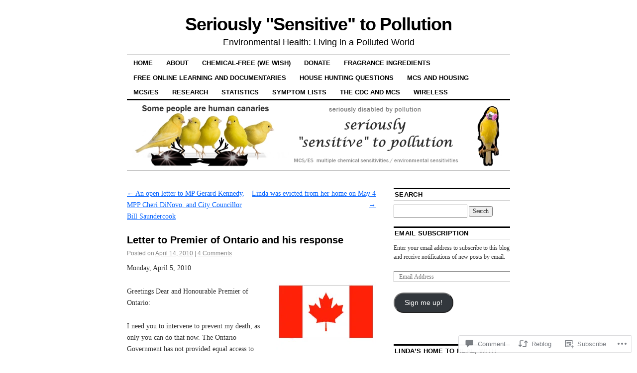

--- FILE ---
content_type: text/html; charset=UTF-8
request_url: https://seriouslysensitivetopollution.org/2010/04/14/letter-to-premier-of-ontario-and-his-response/
body_size: 49899
content:
<!DOCTYPE html>
<!--[if IE 6]>
<html id="ie6" lang="en">
<![endif]-->
<!--[if IE 8]>
<html id="ie8" lang="en">
<![endif]-->
<!--[if (!IE)]><!-->
<html lang="en">
<!--<![endif]-->

<head>
<meta charset="UTF-8" />
<title>Letter to Premier of Ontario and his response | Seriously &quot;Sensitive&quot; to Pollution</title>
<link rel="profile" href="http://gmpg.org/xfn/11" />
<link rel="pingback" href="https://seriouslysensitivetopollution.org/xmlrpc.php" />
<meta name='robots' content='max-image-preview:large' />

<!-- Async WordPress.com Remote Login -->
<script id="wpcom_remote_login_js">
var wpcom_remote_login_extra_auth = '';
function wpcom_remote_login_remove_dom_node_id( element_id ) {
	var dom_node = document.getElementById( element_id );
	if ( dom_node ) { dom_node.parentNode.removeChild( dom_node ); }
}
function wpcom_remote_login_remove_dom_node_classes( class_name ) {
	var dom_nodes = document.querySelectorAll( '.' + class_name );
	for ( var i = 0; i < dom_nodes.length; i++ ) {
		dom_nodes[ i ].parentNode.removeChild( dom_nodes[ i ] );
	}
}
function wpcom_remote_login_final_cleanup() {
	wpcom_remote_login_remove_dom_node_classes( "wpcom_remote_login_msg" );
	wpcom_remote_login_remove_dom_node_id( "wpcom_remote_login_key" );
	wpcom_remote_login_remove_dom_node_id( "wpcom_remote_login_validate" );
	wpcom_remote_login_remove_dom_node_id( "wpcom_remote_login_js" );
	wpcom_remote_login_remove_dom_node_id( "wpcom_request_access_iframe" );
	wpcom_remote_login_remove_dom_node_id( "wpcom_request_access_styles" );
}

// Watch for messages back from the remote login
window.addEventListener( "message", function( e ) {
	if ( e.origin === "https://r-login.wordpress.com" ) {
		var data = {};
		try {
			data = JSON.parse( e.data );
		} catch( e ) {
			wpcom_remote_login_final_cleanup();
			return;
		}

		if ( data.msg === 'LOGIN' ) {
			// Clean up the login check iframe
			wpcom_remote_login_remove_dom_node_id( "wpcom_remote_login_key" );

			var id_regex = new RegExp( /^[0-9]+$/ );
			var token_regex = new RegExp( /^.*|.*|.*$/ );
			if (
				token_regex.test( data.token )
				&& id_regex.test( data.wpcomid )
			) {
				// We have everything we need to ask for a login
				var script = document.createElement( "script" );
				script.setAttribute( "id", "wpcom_remote_login_validate" );
				script.src = '/remote-login.php?wpcom_remote_login=validate'
					+ '&wpcomid=' + data.wpcomid
					+ '&token=' + encodeURIComponent( data.token )
					+ '&host=' + window.location.protocol
					+ '//' + window.location.hostname
					+ '&postid=168'
					+ '&is_singular=1';
				document.body.appendChild( script );
			}

			return;
		}

		// Safari ITP, not logged in, so redirect
		if ( data.msg === 'LOGIN-REDIRECT' ) {
			window.location = 'https://wordpress.com/log-in?redirect_to=' + window.location.href;
			return;
		}

		// Safari ITP, storage access failed, remove the request
		if ( data.msg === 'LOGIN-REMOVE' ) {
			var css_zap = 'html { -webkit-transition: margin-top 1s; transition: margin-top 1s; } /* 9001 */ html { margin-top: 0 !important; } * html body { margin-top: 0 !important; } @media screen and ( max-width: 782px ) { html { margin-top: 0 !important; } * html body { margin-top: 0 !important; } }';
			var style_zap = document.createElement( 'style' );
			style_zap.type = 'text/css';
			style_zap.appendChild( document.createTextNode( css_zap ) );
			document.body.appendChild( style_zap );

			var e = document.getElementById( 'wpcom_request_access_iframe' );
			e.parentNode.removeChild( e );

			document.cookie = 'wordpress_com_login_access=denied; path=/; max-age=31536000';

			return;
		}

		// Safari ITP
		if ( data.msg === 'REQUEST_ACCESS' ) {
			console.log( 'request access: safari' );

			// Check ITP iframe enable/disable knob
			if ( wpcom_remote_login_extra_auth !== 'safari_itp_iframe' ) {
				return;
			}

			// If we are in a "private window" there is no ITP.
			var private_window = false;
			try {
				var opendb = window.openDatabase( null, null, null, null );
			} catch( e ) {
				private_window = true;
			}

			if ( private_window ) {
				console.log( 'private window' );
				return;
			}

			var iframe = document.createElement( 'iframe' );
			iframe.id = 'wpcom_request_access_iframe';
			iframe.setAttribute( 'scrolling', 'no' );
			iframe.setAttribute( 'sandbox', 'allow-storage-access-by-user-activation allow-scripts allow-same-origin allow-top-navigation-by-user-activation' );
			iframe.src = 'https://r-login.wordpress.com/remote-login.php?wpcom_remote_login=request_access&origin=' + encodeURIComponent( data.origin ) + '&wpcomid=' + encodeURIComponent( data.wpcomid );

			var css = 'html { -webkit-transition: margin-top 1s; transition: margin-top 1s; } /* 9001 */ html { margin-top: 46px !important; } * html body { margin-top: 46px !important; } @media screen and ( max-width: 660px ) { html { margin-top: 71px !important; } * html body { margin-top: 71px !important; } #wpcom_request_access_iframe { display: block; height: 71px !important; } } #wpcom_request_access_iframe { border: 0px; height: 46px; position: fixed; top: 0; left: 0; width: 100%; min-width: 100%; z-index: 99999; background: #23282d; } ';

			var style = document.createElement( 'style' );
			style.type = 'text/css';
			style.id = 'wpcom_request_access_styles';
			style.appendChild( document.createTextNode( css ) );
			document.body.appendChild( style );

			document.body.appendChild( iframe );
		}

		if ( data.msg === 'DONE' ) {
			wpcom_remote_login_final_cleanup();
		}
	}
}, false );

// Inject the remote login iframe after the page has had a chance to load
// more critical resources
window.addEventListener( "DOMContentLoaded", function( e ) {
	var iframe = document.createElement( "iframe" );
	iframe.style.display = "none";
	iframe.setAttribute( "scrolling", "no" );
	iframe.setAttribute( "id", "wpcom_remote_login_key" );
	iframe.src = "https://r-login.wordpress.com/remote-login.php"
		+ "?wpcom_remote_login=key"
		+ "&origin=aHR0cHM6Ly9zZXJpb3VzbHlzZW5zaXRpdmV0b3BvbGx1dGlvbi5vcmc%3D"
		+ "&wpcomid=11383348"
		+ "&time=" + Math.floor( Date.now() / 1000 );
	document.body.appendChild( iframe );
}, false );
</script>
<link rel='dns-prefetch' href='//widgets.wp.com' />
<link rel='dns-prefetch' href='//s0.wp.com' />
<link rel="alternate" type="application/rss+xml" title="Seriously &quot;Sensitive&quot; to Pollution &raquo; Feed" href="https://seriouslysensitivetopollution.org/feed/" />
<link rel="alternate" type="application/rss+xml" title="Seriously &quot;Sensitive&quot; to Pollution &raquo; Comments Feed" href="https://seriouslysensitivetopollution.org/comments/feed/" />
<link rel="alternate" type="application/rss+xml" title="Seriously &quot;Sensitive&quot; to Pollution &raquo; Letter to Premier of Ontario and his&nbsp;response Comments Feed" href="https://seriouslysensitivetopollution.org/2010/04/14/letter-to-premier-of-ontario-and-his-response/feed/" />
	<script type="text/javascript">
		/* <![CDATA[ */
		function addLoadEvent(func) {
			var oldonload = window.onload;
			if (typeof window.onload != 'function') {
				window.onload = func;
			} else {
				window.onload = function () {
					oldonload();
					func();
				}
			}
		}
		/* ]]> */
	</script>
	<link crossorigin='anonymous' rel='stylesheet' id='all-css-0-1' href='/_static/??-eJxtzEkKgDAMQNELWYNjcSGeRdog1Q7BpHh9UQRBXD74fDhImRQFo0DIinxeXGRYUWg222PgHCEkmz0y7OhnQasosXxUGuYC/o/ebfh+b135FMZKd02th77t1hMpiDR+&cssminify=yes' type='text/css' media='all' />
<style id='wp-emoji-styles-inline-css'>

	img.wp-smiley, img.emoji {
		display: inline !important;
		border: none !important;
		box-shadow: none !important;
		height: 1em !important;
		width: 1em !important;
		margin: 0 0.07em !important;
		vertical-align: -0.1em !important;
		background: none !important;
		padding: 0 !important;
	}
/*# sourceURL=wp-emoji-styles-inline-css */
</style>
<link crossorigin='anonymous' rel='stylesheet' id='all-css-2-1' href='/wp-content/plugins/gutenberg-core/v22.2.0/build/styles/block-library/style.css?m=1764855221i&cssminify=yes' type='text/css' media='all' />
<style id='wp-block-library-inline-css'>
.has-text-align-justify {
	text-align:justify;
}
.has-text-align-justify{text-align:justify;}

/*# sourceURL=wp-block-library-inline-css */
</style><style id='global-styles-inline-css'>
:root{--wp--preset--aspect-ratio--square: 1;--wp--preset--aspect-ratio--4-3: 4/3;--wp--preset--aspect-ratio--3-4: 3/4;--wp--preset--aspect-ratio--3-2: 3/2;--wp--preset--aspect-ratio--2-3: 2/3;--wp--preset--aspect-ratio--16-9: 16/9;--wp--preset--aspect-ratio--9-16: 9/16;--wp--preset--color--black: #000000;--wp--preset--color--cyan-bluish-gray: #abb8c3;--wp--preset--color--white: #ffffff;--wp--preset--color--pale-pink: #f78da7;--wp--preset--color--vivid-red: #cf2e2e;--wp--preset--color--luminous-vivid-orange: #ff6900;--wp--preset--color--luminous-vivid-amber: #fcb900;--wp--preset--color--light-green-cyan: #7bdcb5;--wp--preset--color--vivid-green-cyan: #00d084;--wp--preset--color--pale-cyan-blue: #8ed1fc;--wp--preset--color--vivid-cyan-blue: #0693e3;--wp--preset--color--vivid-purple: #9b51e0;--wp--preset--gradient--vivid-cyan-blue-to-vivid-purple: linear-gradient(135deg,rgb(6,147,227) 0%,rgb(155,81,224) 100%);--wp--preset--gradient--light-green-cyan-to-vivid-green-cyan: linear-gradient(135deg,rgb(122,220,180) 0%,rgb(0,208,130) 100%);--wp--preset--gradient--luminous-vivid-amber-to-luminous-vivid-orange: linear-gradient(135deg,rgb(252,185,0) 0%,rgb(255,105,0) 100%);--wp--preset--gradient--luminous-vivid-orange-to-vivid-red: linear-gradient(135deg,rgb(255,105,0) 0%,rgb(207,46,46) 100%);--wp--preset--gradient--very-light-gray-to-cyan-bluish-gray: linear-gradient(135deg,rgb(238,238,238) 0%,rgb(169,184,195) 100%);--wp--preset--gradient--cool-to-warm-spectrum: linear-gradient(135deg,rgb(74,234,220) 0%,rgb(151,120,209) 20%,rgb(207,42,186) 40%,rgb(238,44,130) 60%,rgb(251,105,98) 80%,rgb(254,248,76) 100%);--wp--preset--gradient--blush-light-purple: linear-gradient(135deg,rgb(255,206,236) 0%,rgb(152,150,240) 100%);--wp--preset--gradient--blush-bordeaux: linear-gradient(135deg,rgb(254,205,165) 0%,rgb(254,45,45) 50%,rgb(107,0,62) 100%);--wp--preset--gradient--luminous-dusk: linear-gradient(135deg,rgb(255,203,112) 0%,rgb(199,81,192) 50%,rgb(65,88,208) 100%);--wp--preset--gradient--pale-ocean: linear-gradient(135deg,rgb(255,245,203) 0%,rgb(182,227,212) 50%,rgb(51,167,181) 100%);--wp--preset--gradient--electric-grass: linear-gradient(135deg,rgb(202,248,128) 0%,rgb(113,206,126) 100%);--wp--preset--gradient--midnight: linear-gradient(135deg,rgb(2,3,129) 0%,rgb(40,116,252) 100%);--wp--preset--font-size--small: 13px;--wp--preset--font-size--medium: 20px;--wp--preset--font-size--large: 36px;--wp--preset--font-size--x-large: 42px;--wp--preset--font-family--albert-sans: 'Albert Sans', sans-serif;--wp--preset--font-family--alegreya: Alegreya, serif;--wp--preset--font-family--arvo: Arvo, serif;--wp--preset--font-family--bodoni-moda: 'Bodoni Moda', serif;--wp--preset--font-family--bricolage-grotesque: 'Bricolage Grotesque', sans-serif;--wp--preset--font-family--cabin: Cabin, sans-serif;--wp--preset--font-family--chivo: Chivo, sans-serif;--wp--preset--font-family--commissioner: Commissioner, sans-serif;--wp--preset--font-family--cormorant: Cormorant, serif;--wp--preset--font-family--courier-prime: 'Courier Prime', monospace;--wp--preset--font-family--crimson-pro: 'Crimson Pro', serif;--wp--preset--font-family--dm-mono: 'DM Mono', monospace;--wp--preset--font-family--dm-sans: 'DM Sans', sans-serif;--wp--preset--font-family--dm-serif-display: 'DM Serif Display', serif;--wp--preset--font-family--domine: Domine, serif;--wp--preset--font-family--eb-garamond: 'EB Garamond', serif;--wp--preset--font-family--epilogue: Epilogue, sans-serif;--wp--preset--font-family--fahkwang: Fahkwang, sans-serif;--wp--preset--font-family--figtree: Figtree, sans-serif;--wp--preset--font-family--fira-sans: 'Fira Sans', sans-serif;--wp--preset--font-family--fjalla-one: 'Fjalla One', sans-serif;--wp--preset--font-family--fraunces: Fraunces, serif;--wp--preset--font-family--gabarito: Gabarito, system-ui;--wp--preset--font-family--ibm-plex-mono: 'IBM Plex Mono', monospace;--wp--preset--font-family--ibm-plex-sans: 'IBM Plex Sans', sans-serif;--wp--preset--font-family--ibarra-real-nova: 'Ibarra Real Nova', serif;--wp--preset--font-family--instrument-serif: 'Instrument Serif', serif;--wp--preset--font-family--inter: Inter, sans-serif;--wp--preset--font-family--josefin-sans: 'Josefin Sans', sans-serif;--wp--preset--font-family--jost: Jost, sans-serif;--wp--preset--font-family--libre-baskerville: 'Libre Baskerville', serif;--wp--preset--font-family--libre-franklin: 'Libre Franklin', sans-serif;--wp--preset--font-family--literata: Literata, serif;--wp--preset--font-family--lora: Lora, serif;--wp--preset--font-family--merriweather: Merriweather, serif;--wp--preset--font-family--montserrat: Montserrat, sans-serif;--wp--preset--font-family--newsreader: Newsreader, serif;--wp--preset--font-family--noto-sans-mono: 'Noto Sans Mono', sans-serif;--wp--preset--font-family--nunito: Nunito, sans-serif;--wp--preset--font-family--open-sans: 'Open Sans', sans-serif;--wp--preset--font-family--overpass: Overpass, sans-serif;--wp--preset--font-family--pt-serif: 'PT Serif', serif;--wp--preset--font-family--petrona: Petrona, serif;--wp--preset--font-family--piazzolla: Piazzolla, serif;--wp--preset--font-family--playfair-display: 'Playfair Display', serif;--wp--preset--font-family--plus-jakarta-sans: 'Plus Jakarta Sans', sans-serif;--wp--preset--font-family--poppins: Poppins, sans-serif;--wp--preset--font-family--raleway: Raleway, sans-serif;--wp--preset--font-family--roboto: Roboto, sans-serif;--wp--preset--font-family--roboto-slab: 'Roboto Slab', serif;--wp--preset--font-family--rubik: Rubik, sans-serif;--wp--preset--font-family--rufina: Rufina, serif;--wp--preset--font-family--sora: Sora, sans-serif;--wp--preset--font-family--source-sans-3: 'Source Sans 3', sans-serif;--wp--preset--font-family--source-serif-4: 'Source Serif 4', serif;--wp--preset--font-family--space-mono: 'Space Mono', monospace;--wp--preset--font-family--syne: Syne, sans-serif;--wp--preset--font-family--texturina: Texturina, serif;--wp--preset--font-family--urbanist: Urbanist, sans-serif;--wp--preset--font-family--work-sans: 'Work Sans', sans-serif;--wp--preset--spacing--20: 0.44rem;--wp--preset--spacing--30: 0.67rem;--wp--preset--spacing--40: 1rem;--wp--preset--spacing--50: 1.5rem;--wp--preset--spacing--60: 2.25rem;--wp--preset--spacing--70: 3.38rem;--wp--preset--spacing--80: 5.06rem;--wp--preset--shadow--natural: 6px 6px 9px rgba(0, 0, 0, 0.2);--wp--preset--shadow--deep: 12px 12px 50px rgba(0, 0, 0, 0.4);--wp--preset--shadow--sharp: 6px 6px 0px rgba(0, 0, 0, 0.2);--wp--preset--shadow--outlined: 6px 6px 0px -3px rgb(255, 255, 255), 6px 6px rgb(0, 0, 0);--wp--preset--shadow--crisp: 6px 6px 0px rgb(0, 0, 0);}:where(.is-layout-flex){gap: 0.5em;}:where(.is-layout-grid){gap: 0.5em;}body .is-layout-flex{display: flex;}.is-layout-flex{flex-wrap: wrap;align-items: center;}.is-layout-flex > :is(*, div){margin: 0;}body .is-layout-grid{display: grid;}.is-layout-grid > :is(*, div){margin: 0;}:where(.wp-block-columns.is-layout-flex){gap: 2em;}:where(.wp-block-columns.is-layout-grid){gap: 2em;}:where(.wp-block-post-template.is-layout-flex){gap: 1.25em;}:where(.wp-block-post-template.is-layout-grid){gap: 1.25em;}.has-black-color{color: var(--wp--preset--color--black) !important;}.has-cyan-bluish-gray-color{color: var(--wp--preset--color--cyan-bluish-gray) !important;}.has-white-color{color: var(--wp--preset--color--white) !important;}.has-pale-pink-color{color: var(--wp--preset--color--pale-pink) !important;}.has-vivid-red-color{color: var(--wp--preset--color--vivid-red) !important;}.has-luminous-vivid-orange-color{color: var(--wp--preset--color--luminous-vivid-orange) !important;}.has-luminous-vivid-amber-color{color: var(--wp--preset--color--luminous-vivid-amber) !important;}.has-light-green-cyan-color{color: var(--wp--preset--color--light-green-cyan) !important;}.has-vivid-green-cyan-color{color: var(--wp--preset--color--vivid-green-cyan) !important;}.has-pale-cyan-blue-color{color: var(--wp--preset--color--pale-cyan-blue) !important;}.has-vivid-cyan-blue-color{color: var(--wp--preset--color--vivid-cyan-blue) !important;}.has-vivid-purple-color{color: var(--wp--preset--color--vivid-purple) !important;}.has-black-background-color{background-color: var(--wp--preset--color--black) !important;}.has-cyan-bluish-gray-background-color{background-color: var(--wp--preset--color--cyan-bluish-gray) !important;}.has-white-background-color{background-color: var(--wp--preset--color--white) !important;}.has-pale-pink-background-color{background-color: var(--wp--preset--color--pale-pink) !important;}.has-vivid-red-background-color{background-color: var(--wp--preset--color--vivid-red) !important;}.has-luminous-vivid-orange-background-color{background-color: var(--wp--preset--color--luminous-vivid-orange) !important;}.has-luminous-vivid-amber-background-color{background-color: var(--wp--preset--color--luminous-vivid-amber) !important;}.has-light-green-cyan-background-color{background-color: var(--wp--preset--color--light-green-cyan) !important;}.has-vivid-green-cyan-background-color{background-color: var(--wp--preset--color--vivid-green-cyan) !important;}.has-pale-cyan-blue-background-color{background-color: var(--wp--preset--color--pale-cyan-blue) !important;}.has-vivid-cyan-blue-background-color{background-color: var(--wp--preset--color--vivid-cyan-blue) !important;}.has-vivid-purple-background-color{background-color: var(--wp--preset--color--vivid-purple) !important;}.has-black-border-color{border-color: var(--wp--preset--color--black) !important;}.has-cyan-bluish-gray-border-color{border-color: var(--wp--preset--color--cyan-bluish-gray) !important;}.has-white-border-color{border-color: var(--wp--preset--color--white) !important;}.has-pale-pink-border-color{border-color: var(--wp--preset--color--pale-pink) !important;}.has-vivid-red-border-color{border-color: var(--wp--preset--color--vivid-red) !important;}.has-luminous-vivid-orange-border-color{border-color: var(--wp--preset--color--luminous-vivid-orange) !important;}.has-luminous-vivid-amber-border-color{border-color: var(--wp--preset--color--luminous-vivid-amber) !important;}.has-light-green-cyan-border-color{border-color: var(--wp--preset--color--light-green-cyan) !important;}.has-vivid-green-cyan-border-color{border-color: var(--wp--preset--color--vivid-green-cyan) !important;}.has-pale-cyan-blue-border-color{border-color: var(--wp--preset--color--pale-cyan-blue) !important;}.has-vivid-cyan-blue-border-color{border-color: var(--wp--preset--color--vivid-cyan-blue) !important;}.has-vivid-purple-border-color{border-color: var(--wp--preset--color--vivid-purple) !important;}.has-vivid-cyan-blue-to-vivid-purple-gradient-background{background: var(--wp--preset--gradient--vivid-cyan-blue-to-vivid-purple) !important;}.has-light-green-cyan-to-vivid-green-cyan-gradient-background{background: var(--wp--preset--gradient--light-green-cyan-to-vivid-green-cyan) !important;}.has-luminous-vivid-amber-to-luminous-vivid-orange-gradient-background{background: var(--wp--preset--gradient--luminous-vivid-amber-to-luminous-vivid-orange) !important;}.has-luminous-vivid-orange-to-vivid-red-gradient-background{background: var(--wp--preset--gradient--luminous-vivid-orange-to-vivid-red) !important;}.has-very-light-gray-to-cyan-bluish-gray-gradient-background{background: var(--wp--preset--gradient--very-light-gray-to-cyan-bluish-gray) !important;}.has-cool-to-warm-spectrum-gradient-background{background: var(--wp--preset--gradient--cool-to-warm-spectrum) !important;}.has-blush-light-purple-gradient-background{background: var(--wp--preset--gradient--blush-light-purple) !important;}.has-blush-bordeaux-gradient-background{background: var(--wp--preset--gradient--blush-bordeaux) !important;}.has-luminous-dusk-gradient-background{background: var(--wp--preset--gradient--luminous-dusk) !important;}.has-pale-ocean-gradient-background{background: var(--wp--preset--gradient--pale-ocean) !important;}.has-electric-grass-gradient-background{background: var(--wp--preset--gradient--electric-grass) !important;}.has-midnight-gradient-background{background: var(--wp--preset--gradient--midnight) !important;}.has-small-font-size{font-size: var(--wp--preset--font-size--small) !important;}.has-medium-font-size{font-size: var(--wp--preset--font-size--medium) !important;}.has-large-font-size{font-size: var(--wp--preset--font-size--large) !important;}.has-x-large-font-size{font-size: var(--wp--preset--font-size--x-large) !important;}.has-albert-sans-font-family{font-family: var(--wp--preset--font-family--albert-sans) !important;}.has-alegreya-font-family{font-family: var(--wp--preset--font-family--alegreya) !important;}.has-arvo-font-family{font-family: var(--wp--preset--font-family--arvo) !important;}.has-bodoni-moda-font-family{font-family: var(--wp--preset--font-family--bodoni-moda) !important;}.has-bricolage-grotesque-font-family{font-family: var(--wp--preset--font-family--bricolage-grotesque) !important;}.has-cabin-font-family{font-family: var(--wp--preset--font-family--cabin) !important;}.has-chivo-font-family{font-family: var(--wp--preset--font-family--chivo) !important;}.has-commissioner-font-family{font-family: var(--wp--preset--font-family--commissioner) !important;}.has-cormorant-font-family{font-family: var(--wp--preset--font-family--cormorant) !important;}.has-courier-prime-font-family{font-family: var(--wp--preset--font-family--courier-prime) !important;}.has-crimson-pro-font-family{font-family: var(--wp--preset--font-family--crimson-pro) !important;}.has-dm-mono-font-family{font-family: var(--wp--preset--font-family--dm-mono) !important;}.has-dm-sans-font-family{font-family: var(--wp--preset--font-family--dm-sans) !important;}.has-dm-serif-display-font-family{font-family: var(--wp--preset--font-family--dm-serif-display) !important;}.has-domine-font-family{font-family: var(--wp--preset--font-family--domine) !important;}.has-eb-garamond-font-family{font-family: var(--wp--preset--font-family--eb-garamond) !important;}.has-epilogue-font-family{font-family: var(--wp--preset--font-family--epilogue) !important;}.has-fahkwang-font-family{font-family: var(--wp--preset--font-family--fahkwang) !important;}.has-figtree-font-family{font-family: var(--wp--preset--font-family--figtree) !important;}.has-fira-sans-font-family{font-family: var(--wp--preset--font-family--fira-sans) !important;}.has-fjalla-one-font-family{font-family: var(--wp--preset--font-family--fjalla-one) !important;}.has-fraunces-font-family{font-family: var(--wp--preset--font-family--fraunces) !important;}.has-gabarito-font-family{font-family: var(--wp--preset--font-family--gabarito) !important;}.has-ibm-plex-mono-font-family{font-family: var(--wp--preset--font-family--ibm-plex-mono) !important;}.has-ibm-plex-sans-font-family{font-family: var(--wp--preset--font-family--ibm-plex-sans) !important;}.has-ibarra-real-nova-font-family{font-family: var(--wp--preset--font-family--ibarra-real-nova) !important;}.has-instrument-serif-font-family{font-family: var(--wp--preset--font-family--instrument-serif) !important;}.has-inter-font-family{font-family: var(--wp--preset--font-family--inter) !important;}.has-josefin-sans-font-family{font-family: var(--wp--preset--font-family--josefin-sans) !important;}.has-jost-font-family{font-family: var(--wp--preset--font-family--jost) !important;}.has-libre-baskerville-font-family{font-family: var(--wp--preset--font-family--libre-baskerville) !important;}.has-libre-franklin-font-family{font-family: var(--wp--preset--font-family--libre-franklin) !important;}.has-literata-font-family{font-family: var(--wp--preset--font-family--literata) !important;}.has-lora-font-family{font-family: var(--wp--preset--font-family--lora) !important;}.has-merriweather-font-family{font-family: var(--wp--preset--font-family--merriweather) !important;}.has-montserrat-font-family{font-family: var(--wp--preset--font-family--montserrat) !important;}.has-newsreader-font-family{font-family: var(--wp--preset--font-family--newsreader) !important;}.has-noto-sans-mono-font-family{font-family: var(--wp--preset--font-family--noto-sans-mono) !important;}.has-nunito-font-family{font-family: var(--wp--preset--font-family--nunito) !important;}.has-open-sans-font-family{font-family: var(--wp--preset--font-family--open-sans) !important;}.has-overpass-font-family{font-family: var(--wp--preset--font-family--overpass) !important;}.has-pt-serif-font-family{font-family: var(--wp--preset--font-family--pt-serif) !important;}.has-petrona-font-family{font-family: var(--wp--preset--font-family--petrona) !important;}.has-piazzolla-font-family{font-family: var(--wp--preset--font-family--piazzolla) !important;}.has-playfair-display-font-family{font-family: var(--wp--preset--font-family--playfair-display) !important;}.has-plus-jakarta-sans-font-family{font-family: var(--wp--preset--font-family--plus-jakarta-sans) !important;}.has-poppins-font-family{font-family: var(--wp--preset--font-family--poppins) !important;}.has-raleway-font-family{font-family: var(--wp--preset--font-family--raleway) !important;}.has-roboto-font-family{font-family: var(--wp--preset--font-family--roboto) !important;}.has-roboto-slab-font-family{font-family: var(--wp--preset--font-family--roboto-slab) !important;}.has-rubik-font-family{font-family: var(--wp--preset--font-family--rubik) !important;}.has-rufina-font-family{font-family: var(--wp--preset--font-family--rufina) !important;}.has-sora-font-family{font-family: var(--wp--preset--font-family--sora) !important;}.has-source-sans-3-font-family{font-family: var(--wp--preset--font-family--source-sans-3) !important;}.has-source-serif-4-font-family{font-family: var(--wp--preset--font-family--source-serif-4) !important;}.has-space-mono-font-family{font-family: var(--wp--preset--font-family--space-mono) !important;}.has-syne-font-family{font-family: var(--wp--preset--font-family--syne) !important;}.has-texturina-font-family{font-family: var(--wp--preset--font-family--texturina) !important;}.has-urbanist-font-family{font-family: var(--wp--preset--font-family--urbanist) !important;}.has-work-sans-font-family{font-family: var(--wp--preset--font-family--work-sans) !important;}
/*# sourceURL=global-styles-inline-css */
</style>

<style id='classic-theme-styles-inline-css'>
/*! This file is auto-generated */
.wp-block-button__link{color:#fff;background-color:#32373c;border-radius:9999px;box-shadow:none;text-decoration:none;padding:calc(.667em + 2px) calc(1.333em + 2px);font-size:1.125em}.wp-block-file__button{background:#32373c;color:#fff;text-decoration:none}
/*# sourceURL=/wp-includes/css/classic-themes.min.css */
</style>
<link crossorigin='anonymous' rel='stylesheet' id='all-css-4-1' href='/_static/??-eJx9jksOwjAMRC9EcCsEFQvEUVA+FqTUSRQ77fVxVbEBxMaSZ+bZA0sxPifBJEDNlKndY2LwuaLqVKyAJghDtDghaWzvmXfwG1uKMsa5UpHZ6KTYyMhDQf7HjSjF+qdRaTuxGcAtvb3bjCnkCrZJJisS/RcFXD24FqcAM1ann1VcK/Pnvna50qUfTl3XH8+HYXwBNR1jhQ==&cssminify=yes' type='text/css' media='all' />
<link rel='stylesheet' id='verbum-gutenberg-css-css' href='https://widgets.wp.com/verbum-block-editor/block-editor.css?ver=1738686361' media='all' />
<link crossorigin='anonymous' rel='stylesheet' id='all-css-6-1' href='/_static/??/wp-content/themes/pub/coraline/style.css,/wp-content/themes/pub/coraline/inc/style-wpcom.css?m=1741693326j&cssminify=yes' type='text/css' media='all' />
<style id='jetpack_facebook_likebox-inline-css'>
.widget_facebook_likebox {
	overflow: hidden;
}

/*# sourceURL=/wp-content/mu-plugins/jetpack-plugin/sun/modules/widgets/facebook-likebox/style.css */
</style>
<link crossorigin='anonymous' rel='stylesheet' id='all-css-8-1' href='/_static/??-eJzTLy/QTc7PK0nNK9HPLdUtyClNz8wr1i9KTcrJTwcy0/WTi5G5ekCujj52Temp+bo5+cmJJZn5eSgc3bScxMwikFb7XFtDE1NLExMLc0OTLACohS2q&cssminify=yes' type='text/css' media='all' />
<style id='jetpack-global-styles-frontend-style-inline-css'>
:root { --font-headings: unset; --font-base: unset; --font-headings-default: -apple-system,BlinkMacSystemFont,"Segoe UI",Roboto,Oxygen-Sans,Ubuntu,Cantarell,"Helvetica Neue",sans-serif; --font-base-default: -apple-system,BlinkMacSystemFont,"Segoe UI",Roboto,Oxygen-Sans,Ubuntu,Cantarell,"Helvetica Neue",sans-serif;}
/*# sourceURL=jetpack-global-styles-frontend-style-inline-css */
</style>
<link crossorigin='anonymous' rel='stylesheet' id='all-css-10-1' href='/_static/??-eJyNjcEKwjAQRH/IuKitxYP4KRKzIdm62YRuQvHvrdKLCOLtDcy8gbkYl6V6qZCaKdwCicLoa7HuvmbQJpAyNvYKGu3k0SI+3kgStk51A3+LriQONDuybDiHrB/hS1ajT8tt7CBwvln+9TYTBl8VlsrKJkyExgoaJq2v7SWdd0N/2A+nY9ePT815Xvc=&cssminify=yes' type='text/css' media='all' />
<script type="text/javascript" id="jetpack_related-posts-js-extra">
/* <![CDATA[ */
var related_posts_js_options = {"post_heading":"h4"};
//# sourceURL=jetpack_related-posts-js-extra
/* ]]> */
</script>
<script type="text/javascript" id="wpcom-actionbar-placeholder-js-extra">
/* <![CDATA[ */
var actionbardata = {"siteID":"11383348","postID":"168","siteURL":"https://seriouslysensitivetopollution.org","xhrURL":"https://seriouslysensitivetopollution.org/wp-admin/admin-ajax.php","nonce":"254b6b84e8","isLoggedIn":"","statusMessage":"","subsEmailDefault":"instantly","proxyScriptUrl":"https://s0.wp.com/wp-content/js/wpcom-proxy-request.js?m=1513050504i&amp;ver=20211021","shortlink":"https://wp.me/pLLko-2I","i18n":{"followedText":"New posts from this site will now appear in your \u003Ca href=\"https://wordpress.com/reader\"\u003EReader\u003C/a\u003E","foldBar":"Collapse this bar","unfoldBar":"Expand this bar","shortLinkCopied":"Shortlink copied to clipboard."}};
//# sourceURL=wpcom-actionbar-placeholder-js-extra
/* ]]> */
</script>
<script type="text/javascript" id="jetpack-mu-wpcom-settings-js-before">
/* <![CDATA[ */
var JETPACK_MU_WPCOM_SETTINGS = {"assetsUrl":"https://s0.wp.com/wp-content/mu-plugins/jetpack-mu-wpcom-plugin/sun/jetpack_vendor/automattic/jetpack-mu-wpcom/src/build/"};
//# sourceURL=jetpack-mu-wpcom-settings-js-before
/* ]]> */
</script>
<script crossorigin='anonymous' type='text/javascript'  src='/_static/??/wp-content/mu-plugins/jetpack-plugin/sun/_inc/build/related-posts/related-posts.min.js,/wp-content/js/rlt-proxy.js?m=1755011788j'></script>
<script type="text/javascript" id="rlt-proxy-js-after">
/* <![CDATA[ */
	rltInitialize( {"token":null,"iframeOrigins":["https:\/\/widgets.wp.com"]} );
//# sourceURL=rlt-proxy-js-after
/* ]]> */
</script>
<link rel="EditURI" type="application/rsd+xml" title="RSD" href="https://seriouslysensitivetopollution.wordpress.com/xmlrpc.php?rsd" />
<meta name="generator" content="WordPress.com" />
<link rel="canonical" href="https://seriouslysensitivetopollution.org/2010/04/14/letter-to-premier-of-ontario-and-his-response/" />
<link rel='shortlink' href='https://wp.me/pLLko-2I' />
<link rel="alternate" type="application/json+oembed" href="https://public-api.wordpress.com/oembed/?format=json&amp;url=https%3A%2F%2Fseriouslysensitivetopollution.org%2F2010%2F04%2F14%2Fletter-to-premier-of-ontario-and-his-response%2F&amp;for=wpcom-auto-discovery" /><link rel="alternate" type="application/xml+oembed" href="https://public-api.wordpress.com/oembed/?format=xml&amp;url=https%3A%2F%2Fseriouslysensitivetopollution.org%2F2010%2F04%2F14%2Fletter-to-premier-of-ontario-and-his-response%2F&amp;for=wpcom-auto-discovery" />
<!-- Jetpack Open Graph Tags -->
<meta property="og:type" content="article" />
<meta property="og:title" content="Letter to Premier of Ontario and his response" />
<meta property="og:url" content="https://seriouslysensitivetopollution.org/2010/04/14/letter-to-premier-of-ontario-and-his-response/" />
<meta property="og:description" content="I need you to intervene to prevent my death, as only you can do that now. The Ontario Government has not provided equal access to essential services or housing for people with my types of disabilit…" />
<meta property="article:published_time" content="2010-04-14T08:08:28+00:00" />
<meta property="article:modified_time" content="2012-05-13T23:18:05+00:00" />
<meta property="og:site_name" content="Seriously &quot;Sensitive&quot; to Pollution" />
<meta property="og:image" content="https://seriouslysensitivetopollution.org/wp-content/uploads/2010/04/the_canadian_flag.jpg?w=300" />
<meta property="og:image:width" content="200" />
<meta property="og:image:height" content="200" />
<meta property="og:image:alt" content="" />
<meta property="og:locale" content="en_US" />
<meta property="article:publisher" content="https://www.facebook.com/WordPresscom" />
<meta name="twitter:text:title" content="Letter to Premier of Ontario and his&nbsp;response" />
<meta name="twitter:image" content="https://seriouslysensitivetopollution.org/wp-content/uploads/2010/04/the_canadian_flag.jpg?w=144" />
<meta name="twitter:card" content="summary" />

<!-- End Jetpack Open Graph Tags -->
<link rel='openid.server' href='https://seriouslysensitivetopollution.org/?openidserver=1' />
<link rel='openid.delegate' href='https://seriouslysensitivetopollution.org/' />
<link rel="search" type="application/opensearchdescription+xml" href="https://seriouslysensitivetopollution.org/osd.xml" title="Seriously &#34;Sensitive&#34; to Pollution" />
<link rel="search" type="application/opensearchdescription+xml" href="https://s1.wp.com/opensearch.xml" title="WordPress.com" />
<style type="text/css">.recentcomments a{display:inline !important;padding:0 !important;margin:0 !important;}</style>		<style type="text/css">
			.recentcomments a {
				display: inline !important;
				padding: 0 !important;
				margin: 0 !important;
			}

			table.recentcommentsavatartop img.avatar, table.recentcommentsavatarend img.avatar {
				border: 0px;
				margin: 0;
			}

			table.recentcommentsavatartop a, table.recentcommentsavatarend a {
				border: 0px !important;
				background-color: transparent !important;
			}

			td.recentcommentsavatarend, td.recentcommentsavatartop {
				padding: 0px 0px 1px 0px;
				margin: 0px;
			}

			td.recentcommentstextend {
				border: none !important;
				padding: 0px 0px 2px 10px;
			}

			.rtl td.recentcommentstextend {
				padding: 0px 10px 2px 0px;
			}

			td.recentcommentstexttop {
				border: none;
				padding: 0px 0px 0px 10px;
			}

			.rtl td.recentcommentstexttop {
				padding: 0px 10px 0px 0px;
			}
		</style>
		<meta name="description" content="I need you to intervene to prevent my death, as only you can do that now. The Ontario Government has not provided equal access to essential services or housing for people with my types of disabilities. You can correct this oversight." />
<link rel="icon" href="https://seriouslysensitivetopollution.org/wp-content/uploads/2018/01/sstp-earth-with-heart.jpg?w=32" sizes="32x32" />
<link rel="icon" href="https://seriouslysensitivetopollution.org/wp-content/uploads/2018/01/sstp-earth-with-heart.jpg?w=192" sizes="192x192" />
<link rel="apple-touch-icon" href="https://seriouslysensitivetopollution.org/wp-content/uploads/2018/01/sstp-earth-with-heart.jpg?w=180" />
<meta name="msapplication-TileImage" content="https://seriouslysensitivetopollution.org/wp-content/uploads/2018/01/sstp-earth-with-heart.jpg?w=270" />
<link crossorigin='anonymous' rel='stylesheet' id='all-css-0-3' href='/_static/??-eJyVjssKwkAMRX/INowP1IX4KdKmg6SdScJkQn+/FR/gTpfncjhcmLVB4Rq5QvZGk9+JDcZYtcPpxWDOcCNG6JPgZGAzaSwtmm3g50CWwVM0wK6IW0wf5z382XseckrDir1hIa0kq/tFbSZ+hK/5Eo6H3fkU9mE7Lr2lXSA=&cssminify=yes' type='text/css' media='all' />
</head>

<body class="wp-singular post-template-default single single-post postid-168 single-format-standard wp-theme-pubcoraline customizer-styles-applied two-column content-sidebar jetpack-reblog-enabled">
<div id="container" class="hfeed contain">
	<div id="header">
		<div id="masthead" role="banner">
						<div id="site-title">
				<span>
					<a href="https://seriouslysensitivetopollution.org/" title="Seriously &quot;Sensitive&quot; to Pollution" rel="home">Seriously &quot;Sensitive&quot; to Pollution</a>
				</span>
			</div>
			<div id="site-description">Environmental Health: Living in a Polluted World</div>
		</div><!-- #masthead -->

		<div id="access" role="navigation">
		  			<div class="skip-link screen-reader-text"><a href="#content" title="Skip to content">Skip to content</a></div>
						<div class="menu"><ul>
<li ><a href="https://seriouslysensitivetopollution.org/">Home</a></li><li class="page_item page-item-2"><a href="https://seriouslysensitivetopollution.org/about/">About</a></li>
<li class="page_item page-item-827"><a href="https://seriouslysensitivetopollution.org/chemical-free-clothing-we-wish/">Chemical-free (we wish)</a></li>
<li class="page_item page-item-1704"><a href="https://seriouslysensitivetopollution.org/dana-%e2%99%a5/">Donate</a></li>
<li class="page_item page-item-3414 page_item_has_children"><a href="https://seriouslysensitivetopollution.org/fragrance-ingredients/">Fragrance Ingredients</a>
<ul class='children'>
	<li class="page_item page-item-3469"><a href="https://seriouslysensitivetopollution.org/fragrance-ingredients/european-cosmetic-ingredients-and-regulations/">European COSMETIC Ingredients and&nbsp;Regulations</a></li>
</ul>
</li>
<li class="page_item page-item-3420"><a href="https://seriouslysensitivetopollution.org/free-online-learning-and-documentaries/">Free Online Learning and&nbsp;Documentaries</a></li>
<li class="page_item page-item-3426"><a href="https://seriouslysensitivetopollution.org/questions-for-homeowner/">House Hunting Questions</a></li>
<li class="page_item page-item-60"><a href="https://seriouslysensitivetopollution.org/mcs-and-housing/">MCS and Housing</a></li>
<li class="page_item page-item-3590"><a href="https://seriouslysensitivetopollution.org/mcses/">MCS/ES</a></li>
<li class="page_item page-item-4236"><a href="https://seriouslysensitivetopollution.org/research/">Research</a></li>
<li class="page_item page-item-4198"><a href="https://seriouslysensitivetopollution.org/statistics-for-mcses-fm-and-mecfs/">Statistics</a></li>
<li class="page_item page-item-7805"><a href="https://seriouslysensitivetopollution.org/symptom-lists/">Symptom Lists</a></li>
<li class="page_item page-item-4334"><a href="https://seriouslysensitivetopollution.org/the-cdc-and-mcs/">The CDC and&nbsp;MCS</a></li>
<li class="page_item page-item-5310"><a href="https://seriouslysensitivetopollution.org/wireless/">Wireless</a></li>
</ul></div>
		</div><!-- #access -->

		<div id="branding">
						<a href="https://seriouslysensitivetopollution.org/">
									<img src="https://seriouslysensitivetopollution.org/wp-content/uploads/2017/05/blog-banner-canaries.jpg" width="990" height="180" alt="" />
							</a>
					</div><!-- #branding -->
	</div><!-- #header -->

	<div id="content-box">

<div id="content-container">
	<div id="content" role="main">

	
		<div id="nav-above" class="navigation">
			<div class="nav-previous"><a href="https://seriouslysensitivetopollution.org/2010/02/23/an-open-letter/" rel="prev"><span class="meta-nav">&larr;</span> An open letter to MP Gerard Kennedy, MPP Cheri DiNovo, and City Councillor Bill&nbsp;Saundercook</a></div>
			<div class="nav-next"><a href="https://seriouslysensitivetopollution.org/2010/05/07/linda/" rel="next">Linda was evicted from her home on May&nbsp;4 <span class="meta-nav">&rarr;</span></a></div>
		</div><!-- #nav-above -->

		<div id="post-168" class="post-168 post type-post status-publish format-standard hentry category-housing tag-human-rights">

			
			<h1 class="entry-title">Letter to Premier of Ontario and his&nbsp;response</h1>
							<div class="entry-meta">
					<span class="meta-prep meta-prep-author">Posted on</span> <a href="https://seriouslysensitivetopollution.org/2010/04/14/letter-to-premier-of-ontario-and-his-response/" title="3:08 am" rel="bookmark"><span class="entry-date">April 14, 2010</span></a> <span class="comments-link"><span class="meta-sep">|</span> <a href="https://seriouslysensitivetopollution.org/2010/04/14/letter-to-premier-of-ontario-and-his-response/#comments">4 Comments</a></span>
									</div><!-- .entry-meta -->
			
			<div class="entry-content">
				<p><a href="https://seriouslysensitivetopollution.org/wp-content/uploads/2010/04/the_canadian_flag.jpg"><img data-attachment-id="179" data-permalink="https://seriouslysensitivetopollution.org/2010/04/14/letter-to-premier-of-ontario-and-his-response/the_canadian_flag-2/" data-orig-file="https://seriouslysensitivetopollution.org/wp-content/uploads/2010/04/the_canadian_flag.jpg" data-orig-size="360,360" data-comments-opened="1" data-image-meta="{&quot;aperture&quot;:&quot;0&quot;,&quot;credit&quot;:&quot;&quot;,&quot;camera&quot;:&quot;&quot;,&quot;caption&quot;:&quot;&quot;,&quot;created_timestamp&quot;:&quot;0&quot;,&quot;copyright&quot;:&quot;&quot;,&quot;focal_length&quot;:&quot;0&quot;,&quot;iso&quot;:&quot;0&quot;,&quot;shutter_speed&quot;:&quot;0&quot;,&quot;title&quot;:&quot;&quot;}" data-image-title="The_Canadian_Flag" data-image-description="" data-image-caption="" data-medium-file="https://seriouslysensitivetopollution.org/wp-content/uploads/2010/04/the_canadian_flag.jpg?w=300" data-large-file="https://seriouslysensitivetopollution.org/wp-content/uploads/2010/04/the_canadian_flag.jpg?w=360" class="alignright size-medium wp-image-179" title="The_Canadian_Flag" src="https://seriouslysensitivetopollution.org/wp-content/uploads/2010/04/the_canadian_flag.jpg?w=300&#038;h=300" alt=""   srcset="https://seriouslysensitivetopollution.org/wp-content/uploads/2010/04/the_canadian_flag.jpg?w=300 300w, https://seriouslysensitivetopollution.org/wp-content/uploads/2010/04/the_canadian_flag.jpg?w=200 200w, https://seriouslysensitivetopollution.org/wp-content/uploads/2010/04/the_canadian_flag.jpg?w=150 150w, https://seriouslysensitivetopollution.org/wp-content/uploads/2010/04/the_canadian_flag.jpg 360w" sizes="(max-width: 200px) 100vw, 200px" /></a>Monday, April 5, 2010</p>
<p>Greetings Dear and Honourable Premier of Ontario:</p>
<p>I need you to intervene to prevent my death, as only you can do that now. The Ontario Government has not provided equal access to essential services or housing for people with my types of disabilities. You can correct this oversight.</p>
<p>I have severe Multiple Chemical Sensitivities / Environmental Sensitivities / Electrohypersensitivities (MCS/ES/EHS) as well as Fibromyalgia (FM). I am housebound, unable to work, and dependent on ODSP as a result.</p>
<p>ODSP provides my sole means of support for all needs of life.</p>
<p>I have written to you several times over the past few years, asking for help as my condition and circumstances have been deteriorating.</p>
<p>I have now received notice that I will indeed be evicted this week, despite having no safe place to go, that is, a medically required place that will also accommodate my severe disability related needs. In other words, all pre-existing places do not accommodate my needs, are not accessible, will subject me to noxious substances and acceleration of death, as will homelessness.</p>
<p>I believe it is your job to act in the best interest of ALL the people of Ontario, and to follow the Human Rights Code as well as respecting the Criminal Code.</p>
<p>You can prevent my death and avoid contravening both Human Rights and Criminal Code violations.</p>
<p>You can ensure that I have enough time here in my current home, which I am being evicted from this week so my landlords can pursue demolition of the block, and you can also order the resources made available for a safe place to be prepared that will accommodate my disability related needs and allow me to live instead of being put on life support (much more expensive) and very quickly accelerating my death, as my disability responds best to prevention of symptoms.</p>
<p>As someone with severe chemical and environmental sensitivities I need a home free of noxious substances found in everyday personal care and cleaning products and building materials, as well as away from wireless technologies. Even going outside subjects me these chemicals blowing out of dryer vents or coming off people as they walk by.</p>
<p>I need a safe home.</p>
<p>The Ontario Government needs to accept responsibility and provide medically required, disability related accessible housing for me now.</p>
<p>I look forward to hearing from you at your earliest convenience.</p>
<p>Regards,<br />
linda sepp</p>
<p>Toronto, Ont<br />
M6P 3K6</p>
<p>Attached:</p>
<p>The Ontario Human Rights Code (the “Code”) provides for equal rights and opportunities, and freedom from discrimination. The Code recognizes the dignity and worth of every person in Ontario and applies to the areas of employment, housing, facilities and services, contracts, and membership in unions, trade or professional associations.</p>
<p>In the workplace, employees with disabilities are entitled to the same opportunities and benefits as people without disabilities. In some circumstances, employees with disabilities may require special arrangements or “accommodations” to enable them to fulfill their job duties.</p>
<p>Customers, clients and tenants with disabilities also have the right to equal treatment and equal access to facilities and services. “Facilities and services” could be restaurants, shops, hotels, and movie theatres, as well as apartment buildings, transit and other public places. Public and private educational providers also need to make sure their facilities and services are accessible and that appropriate accommodation is available for students with disabilities&#8230;.</p>
<p>[&#8230;]</p>
<p>“Disability” covers a broad range and degree of conditions, some visible and others not. A disability may have been present from birth, caused by an accident, or developed over time. It includes &#8230;,*** environmental sensitivities, as well as other conditions.</p>
<p>Persons with disabilities face many kinds of barriers on a daily basis. These can be physical, attitudinal or systemic. It is more effective to identify and remove barriers voluntarily rather than waiting to respond to individual accommodation requests or complaints.</p>
<p>Identifying and removing barriers also makes good business sense. In addition to responding to the needs of customers or employees with disabilities, barrier removal enables fuller participation by others, such as older persons and families with young children, who also benefit from increased accessibility.</p>
<p>Employers, unions, landlords and service providers can start by conducting an accessibility review of their facilities, services and procedures to see what barriers exist. An accessibility plan can then be developed and immediate steps taken to begin removing barriers. Developing an accessibility policy and a complaints procedure will also help to address existing barriers and avoid creating new ones.</p>
<p>In fact, the best way to prevent barriers is to design inclusively. This means that when planning new facilities, undertaking renovations, purchasing computer systems or other equipment, launching Web sites, setting up policies and procedures, or offering new services, design choices should be made that avoid creating barriers for persons with disabilities.</p>
<p>Keep in mind that barriers aren’t just physical. Taking steps to prevent “ableism” – attitudes in society that devalue and limit the potential of persons with disabilities – will help promote respect, dignity and the full participation of persons with disabilities in the life of the community.</p>
<p>Duties Tending to Preservation of Life</p>
<p>215. (1) Every one is under a legal duty&#8230;</p>
<p>(c) to provide necessaries of life to a person under his charge if that person<br />
(i) is unable, by reason of detention, age, illness, mental disorder or other cause, to withdraw himself from that charge, and<br />
(ii) is unable to provide himself with necessaries of life.<br />
(due to my disability and lack of access to any appropriate accommodations, I am dependent upon ODSP to provide financial and other support for the necessities of life)</p>
<p>Offence</p>
<p>(2) Every one commits an offence who, being under a legal duty within the meaning of subsection (1), fails without lawful excuse, the proof of which lies on him, to perform that duty, if<br />
(a) with respect to a duty imposed by paragraph (1)(a) or (b),<br />
(i) the person to whom the duty is owed is in destitute or necessitous circumstances, or<br />
(ii) the failure to perform the duty endangers the life of the person to whom the duty is owed, or causes or is likely to cause the health of that person to be endangered permanently; or<br />
(b) with respect to a duty imposed by paragraph (1)(c), the failure to perform the duty endangers the life of the person to whom the duty is owed or causes or is likely to cause the health of that person to be injured permanently.</p>
<p>Duty of persons undertaking acts</p>
<p>217. Every one who undertakes to do an act is under a legal duty to do it if an omission to do the act is or may be dangerous to life.</p>
<p>Duty of persons directing work</p>
<p>217.1 Every one who undertakes, or has the authority, to direct how another person does work or performs a task is under a legal duty to take reasonable steps to prevent bodily harm to that person, or any other person, arising from that work or task.</p>
<p>Criminal negligence</p>
<p>219. (1) Every one is criminally negligent who<br />
(a) in doing anything, or<br />
(b) in omitting to do anything that it is his duty to do,<br />
shows wanton or reckless disregard for the lives or safety of other persons.</p>
<p>Death that might have been prevented</p>
<p>224. Where a person, by an act or omission, does any thing that results in the death of a human being, he causes the death of that human being notwithstanding that death from that cause might have been prevented by resorting to proper means.</p>
<p>Acceleration of death</p>
<p>226. Where a person causes to a human being a bodily injury that results in death, he causes the death of that human being notwithstanding that the effect of the bodily injury is only to accelerate his death from a disease or disorder arising from some other cause.</p>
<p>Administering noxious thing</p>
<p>245. Every one who administers or causes to be administered to any person or causes any person to take poison or any other destructive or noxious thing is guilty of an indictable offence and liable<br />
(a) to imprisonment for a term not exceeding fourteen years, if he intends thereby to endanger the life of or to cause bodily harm to that person; or<br />
(b) to imprisonment for a term not exceeding two years, if he intends thereby to aggrieve or annoy that person.</p>
<p style="text-align:center;">###</p>
<p style="text-align:left;">The Premier&#8217;s response:</p>
<p><a href="https://seriouslysensitivetopollution.org/wp-content/uploads/2010/04/response.jpg"><img data-attachment-id="170" data-permalink="https://seriouslysensitivetopollution.org/2010/04/14/letter-to-premier-of-ontario-and-his-response/response/" data-orig-file="https://seriouslysensitivetopollution.org/wp-content/uploads/2010/04/response.jpg" data-orig-size="585,769" data-comments-opened="1" data-image-meta="{&quot;aperture&quot;:&quot;0&quot;,&quot;credit&quot;:&quot;&quot;,&quot;camera&quot;:&quot;&quot;,&quot;caption&quot;:&quot;&quot;,&quot;created_timestamp&quot;:&quot;0&quot;,&quot;copyright&quot;:&quot;&quot;,&quot;focal_length&quot;:&quot;0&quot;,&quot;iso&quot;:&quot;0&quot;,&quot;shutter_speed&quot;:&quot;0&quot;,&quot;title&quot;:&quot;&quot;}" data-image-title="Response" data-image-description="" data-image-caption="" data-medium-file="https://seriouslysensitivetopollution.org/wp-content/uploads/2010/04/response.jpg?w=228" data-large-file="https://seriouslysensitivetopollution.org/wp-content/uploads/2010/04/response.jpg?w=500" class="size-full wp-image-170 alignleft" title="Response" src="https://seriouslysensitivetopollution.org/wp-content/uploads/2010/04/response.jpg?w=500" alt=""   srcset="https://seriouslysensitivetopollution.org/wp-content/uploads/2010/04/response.jpg 585w, https://seriouslysensitivetopollution.org/wp-content/uploads/2010/04/response.jpg?w=114&amp;h=150 114w, https://seriouslysensitivetopollution.org/wp-content/uploads/2010/04/response.jpg?w=228&amp;h=300 228w" sizes="(max-width: 585px) 100vw, 585px" /></a></p>
<div id="jp-post-flair" class="sharedaddy sd-like-enabled sd-sharing-enabled"><div class='sharedaddy sd-block sd-like jetpack-likes-widget-wrapper jetpack-likes-widget-unloaded' id='like-post-wrapper-11383348-168-69603b8c7e17d' data-src='//widgets.wp.com/likes/index.html?ver=20260108#blog_id=11383348&amp;post_id=168&amp;origin=seriouslysensitivetopollution.wordpress.com&amp;obj_id=11383348-168-69603b8c7e17d&amp;domain=seriouslysensitivetopollution.org' data-name='like-post-frame-11383348-168-69603b8c7e17d' data-title='Like or Reblog'><div class='likes-widget-placeholder post-likes-widget-placeholder' style='height: 55px;'><span class='button'><span>Like</span></span> <span class='loading'>Loading...</span></div><span class='sd-text-color'></span><a class='sd-link-color'></a></div>
<div id='jp-relatedposts' class='jp-relatedposts' >
	<h3 class="jp-relatedposts-headline"><em>Related</em></h3>
</div></div>							</div><!-- .entry-content -->

			<div class="entry-info">
							This entry was posted in <a href="https://seriouslysensitivetopollution.org/category/housing/" rel="category tag">Housing</a> and tagged <a href="https://seriouslysensitivetopollution.org/tag/human-rights/" rel="tag">Human Rights</a>. Bookmark the <a href="https://seriouslysensitivetopollution.org/2010/04/14/letter-to-premier-of-ontario-and-his-response/" title="Permalink to Letter to Premier of Ontario and his&nbsp;response" rel="bookmark">permalink</a>.							</div><!-- .entry-info -->
		</div><!-- #post-## -->

		<div id="nav-below" class="navigation">
			<div class="nav-previous"><a href="https://seriouslysensitivetopollution.org/2010/02/23/an-open-letter/" rel="prev"><span class="meta-nav">&larr;</span> An open letter to MP Gerard Kennedy, MPP Cheri DiNovo, and City Councillor Bill&nbsp;Saundercook</a></div>
			<div class="nav-next"><a href="https://seriouslysensitivetopollution.org/2010/05/07/linda/" rel="next">Linda was evicted from her home on May&nbsp;4 <span class="meta-nav">&rarr;</span></a></div>
		</div><!-- #nav-below -->

		
<div id="comments">

	
			<h3 id="comments-title">
			4 responses to &ldquo;<span>Letter to Premier of Ontario and his&nbsp;response</span>&rdquo;		</h3>

		
		<ol class="commentlist">
				<li class="comment byuser comment-author-elainewillis even thread-even depth-1" id="li-comment-60">
		<div id="comment-60">
		<div class="comment-author vcard">
			<img referrerpolicy="no-referrer" alt='CM&#039;s avatar' src='https://1.gravatar.com/avatar/730508325fda3b1a32d583bef412afed917e880766f8f68d073dab35f062f6fb?s=48&#038;d=identicon&#038;r=G' srcset='https://1.gravatar.com/avatar/730508325fda3b1a32d583bef412afed917e880766f8f68d073dab35f062f6fb?s=48&#038;d=identicon&#038;r=G 1x, https://1.gravatar.com/avatar/730508325fda3b1a32d583bef412afed917e880766f8f68d073dab35f062f6fb?s=72&#038;d=identicon&#038;r=G 1.5x, https://1.gravatar.com/avatar/730508325fda3b1a32d583bef412afed917e880766f8f68d073dab35f062f6fb?s=96&#038;d=identicon&#038;r=G 2x, https://1.gravatar.com/avatar/730508325fda3b1a32d583bef412afed917e880766f8f68d073dab35f062f6fb?s=144&#038;d=identicon&#038;r=G 3x, https://1.gravatar.com/avatar/730508325fda3b1a32d583bef412afed917e880766f8f68d073dab35f062f6fb?s=192&#038;d=identicon&#038;r=G 4x' class='avatar avatar-48' height='48' width='48' loading='lazy' decoding='async' />
			<cite class="fn"><a href="http://scentsitive.ca" class="url" rel="ugc external nofollow">elainewillis</a></cite>

			<span class="comment-meta commentmetadata">
				|
				<a href="https://seriouslysensitivetopollution.org/2010/04/14/letter-to-premier-of-ontario-and-his-response/#comment-60">
				April 14, 2010 at 11:18 am</a>
					|
					<a rel="nofollow" class="comment-reply-link" href="https://seriouslysensitivetopollution.org/2010/04/14/letter-to-premier-of-ontario-and-his-response/?replytocom=60#respond" data-commentid="60" data-postid="168" data-belowelement="comment-60" data-respondelement="respond" data-replyto="Reply to elainewillis" aria-label="Reply to elainewillis">Reply</a>								</span><!-- .comment-meta .commentmetadata -->
		</div><!-- .comment-author .vcard -->
		
		<div class="comment-body"><p>I am a Canadian living in British Columbia. I also have severe multiple chemical sensitivity. I, fortunately, have safe housing, and I am ever so grateful for this fact. Prior to living here I came very close to losing my life on many occasions. It is sad that this happens when clearly this is an environmental issue that affects everyone and everything on this planet to some degree.</p>
<p>After moving to safe housing and realizing that I am completely functional when given a clean environment, t seemed I should return to work as a teacher. With assistance from my doctor and my union I attempted to return to work.  After three and a half years it was determined that my employer, the largest school district in British Columbia, could not safely return me to work (through arbitration) &#8211; as the duty to accommodate would cause undue hardship. </p>
<p>The government cannot have it both ways. If we cannot be accommodated in the workplace, then our disabilities must be accommodated with safe housing through social programs. I urge the government of Ontario to show some leadership!</p>
<p>ELAINE WILLIS<br />
Anmore, British Columbia</p>
</div>

	</div><!-- #comment-##  -->

	</li><!-- #comment-## -->
	<li class="comment odd alt thread-odd thread-alt depth-1" id="li-comment-61">
		<div id="comment-61">
		<div class="comment-author vcard">
			<img referrerpolicy="no-referrer" alt='Shauna&#039;s avatar' src='https://0.gravatar.com/avatar/93994ed95f0dc573224d583def2c74288813a83c2b85382ca9b7c04e4b83735d?s=48&#038;d=identicon&#038;r=G' srcset='https://0.gravatar.com/avatar/93994ed95f0dc573224d583def2c74288813a83c2b85382ca9b7c04e4b83735d?s=48&#038;d=identicon&#038;r=G 1x, https://0.gravatar.com/avatar/93994ed95f0dc573224d583def2c74288813a83c2b85382ca9b7c04e4b83735d?s=72&#038;d=identicon&#038;r=G 1.5x, https://0.gravatar.com/avatar/93994ed95f0dc573224d583def2c74288813a83c2b85382ca9b7c04e4b83735d?s=96&#038;d=identicon&#038;r=G 2x, https://0.gravatar.com/avatar/93994ed95f0dc573224d583def2c74288813a83c2b85382ca9b7c04e4b83735d?s=144&#038;d=identicon&#038;r=G 3x, https://0.gravatar.com/avatar/93994ed95f0dc573224d583def2c74288813a83c2b85382ca9b7c04e4b83735d?s=192&#038;d=identicon&#038;r=G 4x' class='avatar avatar-48' height='48' width='48' loading='lazy' decoding='async' />
			<cite class="fn">Shauna</cite>

			<span class="comment-meta commentmetadata">
				|
				<a href="https://seriouslysensitivetopollution.org/2010/04/14/letter-to-premier-of-ontario-and-his-response/#comment-61">
				April 14, 2010 at 12:39 pm</a>
					|
					<a rel="nofollow" class="comment-reply-link" href="https://seriouslysensitivetopollution.org/2010/04/14/letter-to-premier-of-ontario-and-his-response/?replytocom=61#respond" data-commentid="61" data-postid="168" data-belowelement="comment-61" data-respondelement="respond" data-replyto="Reply to Shauna" aria-label="Reply to Shauna">Reply</a>								</span><!-- .comment-meta .commentmetadata -->
		</div><!-- .comment-author .vcard -->
		
		<div class="comment-body"><p>Hi Linda,</p>
<p>Someone messaged me on Facebook about your issue.  I live in Hamilton, ON.  It&#8217;s nowhere near as bad as Toronto in terms of toxins, but it&#8217;s still pretty bad.  But we have great social services here.</p>
<p>One place I would check is the Pain Clinic.  I see Dr. Tunks, and he is amazing.  If you can get a referral to him, he might be able to help you.</p>
<p>This is their number: 905-521-2100 ext 40836</p>
<p>The pain management clinic isn&#8217;t available to those without their own insurance.  But Dr. Tunks took me on as a patient of his own because I needed help.  Hopefully he can help you!</p>
<p>Also, ODSP allots a certain amount of money to each recipient to move.  Call and ask for it.  That will at least help you in that department.  </p>
<p>If you can&#8217;t find a place to stay, admit yourself into the ER, and hope they can have their SSWs there help you find a new place to stay.</p>
<p>Is there any way to get into a woman&#8217;s shelter?</p>
<p>Just some ideas I&#8217;m tossing around.</p>
<p>I wish you all the best!<br />
Shauna</p>
</div>

	</div><!-- #comment-##  -->

	</li><!-- #comment-## -->
	<li class="comment even thread-even depth-1" id="li-comment-67">
		<div id="comment-67">
		<div class="comment-author vcard">
			<img referrerpolicy="no-referrer" alt='linda&#039;s avatar' src='https://2.gravatar.com/avatar/546a4109533fe88a56f0e92fde17618d6fd145922e508457781d25f088a2c58c?s=48&#038;d=identicon&#038;r=G' srcset='https://2.gravatar.com/avatar/546a4109533fe88a56f0e92fde17618d6fd145922e508457781d25f088a2c58c?s=48&#038;d=identicon&#038;r=G 1x, https://2.gravatar.com/avatar/546a4109533fe88a56f0e92fde17618d6fd145922e508457781d25f088a2c58c?s=72&#038;d=identicon&#038;r=G 1.5x, https://2.gravatar.com/avatar/546a4109533fe88a56f0e92fde17618d6fd145922e508457781d25f088a2c58c?s=96&#038;d=identicon&#038;r=G 2x, https://2.gravatar.com/avatar/546a4109533fe88a56f0e92fde17618d6fd145922e508457781d25f088a2c58c?s=144&#038;d=identicon&#038;r=G 3x, https://2.gravatar.com/avatar/546a4109533fe88a56f0e92fde17618d6fd145922e508457781d25f088a2c58c?s=192&#038;d=identicon&#038;r=G 4x' class='avatar avatar-48' height='48' width='48' loading='lazy' decoding='async' />
			<cite class="fn">linda</cite>

			<span class="comment-meta commentmetadata">
				|
				<a href="https://seriouslysensitivetopollution.org/2010/04/14/letter-to-premier-of-ontario-and-his-response/#comment-67">
				April 15, 2010 at 3:26 pm</a>
					|
					<a rel="nofollow" class="comment-reply-link" href="https://seriouslysensitivetopollution.org/2010/04/14/letter-to-premier-of-ontario-and-his-response/?replytocom=67#respond" data-commentid="67" data-postid="168" data-belowelement="comment-67" data-respondelement="respond" data-replyto="Reply to linda" aria-label="Reply to linda">Reply</a>								</span><!-- .comment-meta .commentmetadata -->
		</div><!-- .comment-author .vcard -->
		
		<div class="comment-body"><p>Elaine, BRILLIANT observation: &#8220;If we cannot be accommodated in the workplace, then our disabilities must be accommodated with safe housing through social programs.&#8221;</p>
<p>Shauna, thanks for the suggestions. My MCS is too severe, I am housebound and have to avoid other people and places.  I also cannot use the phone for more than 2 minutes a day. The hospitals around here apparently refused to prepare an appropriately safe room for me when my Dr tried to find me one in advance. I was told I&#8217;d have to take my chances and hope they&#8217;d provide the infectious diseases special room and make the other arrangements after I arrived &#8211; I wouldn&#8217;t live long enough&#8230;</p>
</div>

	</div><!-- #comment-##  -->

	</li><!-- #comment-## -->
	<li class="comment byuser comment-author-cleanairlinda bypostauthor odd alt thread-odd thread-alt depth-1" id="li-comment-30124">
		<div id="comment-30124">
		<div class="comment-author vcard">
			<img referrerpolicy="no-referrer" alt='linda @ Seriously &quot;Sensitive&quot; to Pollution&#039;s avatar' src='https://2.gravatar.com/avatar/546a4109533fe88a56f0e92fde17618d6fd145922e508457781d25f088a2c58c?s=48&#038;d=identicon&#038;r=G' srcset='https://2.gravatar.com/avatar/546a4109533fe88a56f0e92fde17618d6fd145922e508457781d25f088a2c58c?s=48&#038;d=identicon&#038;r=G 1x, https://2.gravatar.com/avatar/546a4109533fe88a56f0e92fde17618d6fd145922e508457781d25f088a2c58c?s=72&#038;d=identicon&#038;r=G 1.5x, https://2.gravatar.com/avatar/546a4109533fe88a56f0e92fde17618d6fd145922e508457781d25f088a2c58c?s=96&#038;d=identicon&#038;r=G 2x, https://2.gravatar.com/avatar/546a4109533fe88a56f0e92fde17618d6fd145922e508457781d25f088a2c58c?s=144&#038;d=identicon&#038;r=G 3x, https://2.gravatar.com/avatar/546a4109533fe88a56f0e92fde17618d6fd145922e508457781d25f088a2c58c?s=192&#038;d=identicon&#038;r=G 4x' class='avatar avatar-48' height='48' width='48' loading='lazy' decoding='async' />
			<cite class="fn"><a href="https://seriouslysensitivetopollution.org" class="url" rel="ugc">linda @ Seriously "Sensitive" to Pollution</a></cite>

			<span class="comment-meta commentmetadata">
				|
				<a href="https://seriouslysensitivetopollution.org/2010/04/14/letter-to-premier-of-ontario-and-his-response/#comment-30124">
				October 19, 2019 at 1:30 am</a>
					|
					<a rel="nofollow" class="comment-reply-link" href="https://seriouslysensitivetopollution.org/2010/04/14/letter-to-premier-of-ontario-and-his-response/?replytocom=30124#respond" data-commentid="30124" data-postid="168" data-belowelement="comment-30124" data-respondelement="respond" data-replyto="Reply to linda @ Seriously &quot;Sensitive&quot; to Pollution" aria-label="Reply to linda @ Seriously &quot;Sensitive&quot; to Pollution">Reply</a>								</span><!-- .comment-meta .commentmetadata -->
		</div><!-- .comment-author .vcard -->
		
		<div class="comment-body"><p>Linda Sepp faces eviction any day now with no safe place to go<br />
Posted on April 14, 2010 by Susie Collins| 4 Comments</p>
<p>How does a disabled person with acute chemical sensitivity, who’s dependent on government assistance, prepare to move?</p>
<p>By guestblogger Susie Collins.</p>
<p><a href="http://web.archive.org/web/20100916103922/http://lindasepp.wordpress.com/2010/04/14/linda-sepp/" rel="nofollow ugc">http://web.archive.org/web/20100916103922/http://lindasepp.wordpress.com/2010/04/14/linda-sepp/</a></p>
</div>

	</div><!-- #comment-##  -->

	</li><!-- #comment-## -->
		</ol>

		
	
		<div id="respond" class="comment-respond">
		<h3 id="reply-title" class="comment-reply-title">Leave a comment <small><a rel="nofollow" id="cancel-comment-reply-link" href="/2010/04/14/letter-to-premier-of-ontario-and-his-response/#respond" style="display:none;">Cancel reply</a></small></h3><form action="https://seriouslysensitivetopollution.org/wp-comments-post.php" method="post" id="commentform" class="comment-form">


<div class="comment-form__verbum transparent"></div><div class="verbum-form-meta"><input type='hidden' name='comment_post_ID' value='168' id='comment_post_ID' />
<input type='hidden' name='comment_parent' id='comment_parent' value='0' />

			<input type="hidden" name="highlander_comment_nonce" id="highlander_comment_nonce" value="66b8619706" />
			<input type="hidden" name="verbum_show_subscription_modal" value="" /></div><p style="display: none;"><input type="hidden" id="akismet_comment_nonce" name="akismet_comment_nonce" value="75e64dd8e5" /></p><p style="display: none !important;" class="akismet-fields-container" data-prefix="ak_"><label>&#916;<textarea name="ak_hp_textarea" cols="45" rows="8" maxlength="100"></textarea></label><input type="hidden" id="ak_js_1" name="ak_js" value="182"/><script type="text/javascript">
/* <![CDATA[ */
document.getElementById( "ak_js_1" ).setAttribute( "value", ( new Date() ).getTime() );
/* ]]> */
</script>
</p></form>	</div><!-- #respond -->
	<p class="akismet_comment_form_privacy_notice">This site uses Akismet to reduce spam. <a href="https://akismet.com/privacy/" target="_blank" rel="nofollow noopener">Learn how your comment data is processed.</a></p>
</div><!-- #comments -->
	
	</div><!-- #content -->
</div><!-- #content-container -->


		
		<div id="primary" class="widget-area" role="complementary">
					<ul class="xoxo">

			<li id="search-3" class="widget-container widget_search"><h3 class="widget-title">Search</h3><form role="search" method="get" id="searchform" class="searchform" action="https://seriouslysensitivetopollution.org/">
				<div>
					<label class="screen-reader-text" for="s">Search for:</label>
					<input type="text" value="" name="s" id="s" />
					<input type="submit" id="searchsubmit" value="Search" />
				</div>
			</form></li><li id="blog_subscription-3" class="widget-container widget_blog_subscription jetpack_subscription_widget"><h3 class="widget-title"><label for="subscribe-field">Email Subscription</label></h3>

			<div class="wp-block-jetpack-subscriptions__container">
			<form
				action="https://subscribe.wordpress.com"
				method="post"
				accept-charset="utf-8"
				data-blog="11383348"
				data-post_access_level="everybody"
				id="subscribe-blog"
			>
				<p>Enter your email address to subscribe to this blog and receive notifications of new posts by email.</p>
				<p id="subscribe-email">
					<label
						id="subscribe-field-label"
						for="subscribe-field"
						class="screen-reader-text"
					>
						Email Address:					</label>

					<input
							type="email"
							name="email"
							autocomplete="email"
							
							style="width: 95%; padding: 1px 10px"
							placeholder="Email Address"
							value=""
							id="subscribe-field"
							required
						/>				</p>

				<p id="subscribe-submit"
									>
					<input type="hidden" name="action" value="subscribe"/>
					<input type="hidden" name="blog_id" value="11383348"/>
					<input type="hidden" name="source" value="https://seriouslysensitivetopollution.org/2010/04/14/letter-to-premier-of-ontario-and-his-response/"/>
					<input type="hidden" name="sub-type" value="widget"/>
					<input type="hidden" name="redirect_fragment" value="subscribe-blog"/>
					<input type="hidden" id="_wpnonce" name="_wpnonce" value="bc20dd30b5" />					<button type="submit"
													class="wp-block-button__link"
																	>
						Sign me up!					</button>
				</p>
			</form>
						</div>
			
</li><li id="follow_button_widget-2" class="widget-container widget_follow_button_widget">
		<a class="wordpress-follow-button" href="https://seriouslysensitivetopollution.org" data-blog="11383348" data-lang="en" >Follow Seriously &quot;Sensitive&quot; to Pollution on WordPress.com</a>
		<script type="text/javascript">(function(d){ window.wpcomPlatform = {"titles":{"timelines":"Embeddable Timelines","followButton":"Follow Button","wpEmbeds":"WordPress Embeds"}}; var f = d.getElementsByTagName('SCRIPT')[0], p = d.createElement('SCRIPT');p.type = 'text/javascript';p.async = true;p.src = '//widgets.wp.com/platform.js';f.parentNode.insertBefore(p,f);}(document));</script>

		</li><li id="facebook-likebox-3" class="widget-container widget_facebook_likebox"><h3 class="widget-title"><a href="https://www.facebook.com/Lindas-home-to-heal-with-safe-air-safe-food-safe-water-safe-clothes-189955396996/">Linda&#8217;s home to heal, with safe air, safe food, safe water &#038; safe clothes</a></h3>		<div id="fb-root"></div>
		<div class="fb-page" data-href="https://www.facebook.com/Lindas-home-to-heal-with-safe-air-safe-food-safe-water-safe-clothes-189955396996/" data-width="340"  data-height="432" data-hide-cover="true" data-show-facepile="false" data-tabs="timeline" data-hide-cta="false" data-small-header="false">
		<div class="fb-xfbml-parse-ignore"><blockquote cite="https://www.facebook.com/Lindas-home-to-heal-with-safe-air-safe-food-safe-water-safe-clothes-189955396996/"><a href="https://www.facebook.com/Lindas-home-to-heal-with-safe-air-safe-food-safe-water-safe-clothes-189955396996/">Linda&#8217;s home to heal, with safe air, safe food, safe water &#038; safe clothes</a></blockquote></div>
		</div>
		</li><li id="facebook-likebox-4" class="widget-container widget_facebook_likebox"><h3 class="widget-title"><a href="https://www.facebook.com/SeriouslySensitivetoPollution/">Seriously &#8220;Sensitive&#8221; to Pollution</a></h3>		<div id="fb-root"></div>
		<div class="fb-page" data-href="https://www.facebook.com/SeriouslySensitivetoPollution/" data-width="340"  data-height="432" data-hide-cover="true" data-show-facepile="false" data-tabs="timeline" data-hide-cta="false" data-small-header="false">
		<div class="fb-xfbml-parse-ignore"><blockquote cite="https://www.facebook.com/SeriouslySensitivetoPollution/"><a href="https://www.facebook.com/SeriouslySensitivetoPollution/">Seriously &#8220;Sensitive&#8221; to Pollution</a></blockquote></div>
		</div>
		</li><li id="facebook-likebox-2" class="widget-container widget_facebook_likebox"><h3 class="widget-title"><a href="https://www.facebook.com/WendysHouseNovaScotia/">Wendy&#8217;s House</a></h3>		<div id="fb-root"></div>
		<div class="fb-page" data-href="https://www.facebook.com/WendysHouseNovaScotia/" data-width="340"  data-height="432" data-hide-cover="true" data-show-facepile="false" data-tabs="timeline" data-hide-cta="false" data-small-header="false">
		<div class="fb-xfbml-parse-ignore"><blockquote cite="https://www.facebook.com/WendysHouseNovaScotia/"><a href="https://www.facebook.com/WendysHouseNovaScotia/">Wendy&#8217;s House</a></blockquote></div>
		</div>
		</li>
		<li id="recent-posts-2" class="widget-container widget_recent_entries">
		<h3 class="widget-title">Recent Posts</h3>
		<ul>
											<li>
					<a href="https://seriouslysensitivetopollution.org/2024/04/14/healthy-housing-for-ann-help-needed/">Healthy Housing for Ann &#8211; Help&nbsp;Needed</a>
									</li>
											<li>
					<a href="https://seriouslysensitivetopollution.org/2023/05/05/are-you-feeling-lucky/">Are You Feeling&nbsp;Lucky?</a>
									</li>
											<li>
					<a href="https://seriouslysensitivetopollution.org/2023/03/18/a-seriously-sensitive-to-pollution-update-and-two-requests/">a seriously &#8216;sensitive&#8217; to pollution update and two&nbsp;requests</a>
									</li>
											<li>
					<a href="https://seriouslysensitivetopollution.org/2023/02/14/help-susy-find-and-afford-safe-accessible-housing-to-prevent-maid/">Help Susy Find and Afford Safe, Accessible Housing to Prevent&nbsp;MAiD</a>
									</li>
											<li>
					<a href="https://seriouslysensitivetopollution.org/2023/01/26/mcs-and-housing-update/">MCS and Housing&nbsp;Update</a>
									</li>
											<li>
					<a href="https://seriouslysensitivetopollution.org/2022/12/31/fragrance-free-in-2023/">Fragrance-free in 2023</a>
									</li>
											<li>
					<a href="https://seriouslysensitivetopollution.org/2021/06/15/van-living-with-mcs-es/">Van Living with&nbsp;MCS/ES</a>
									</li>
											<li>
					<a href="https://seriouslysensitivetopollution.org/2021/05/12/hunger-strike-for-access-to-safe-health-care/">Hunger Strike for Access to Safe Health&nbsp;Care</a>
									</li>
											<li>
					<a href="https://seriouslysensitivetopollution.org/2021/05/12/mcs-awareness-video-by-maria-rizzo/">MCS Awareness Video by Maria&nbsp;Rizzo</a>
									</li>
											<li>
					<a href="https://seriouslysensitivetopollution.org/2021/05/01/2021-welcome-to-mcs-es-action-and-accommodation-month/">2021 &#8211; Welcome to MCS/ES Action and Accommodation&nbsp;Month</a>
									</li>
											<li>
					<a href="https://seriouslysensitivetopollution.org/2021/04/22/earth-day-human-canary-starter-pack/">Earth Day Human Canary Starter&nbsp;Pack</a>
									</li>
											<li>
					<a href="https://seriouslysensitivetopollution.org/2021/03/13/what-now/">What Now?</a>
									</li>
											<li>
					<a href="https://seriouslysensitivetopollution.org/2021/02/22/are-essential-oils-fragrance-free/">Are Essential Oils&nbsp;Fragrance-Free?</a>
									</li>
											<li>
					<a href="https://seriouslysensitivetopollution.org/2021/01/17/oops/">Oops!</a>
									</li>
											<li>
					<a href="https://seriouslysensitivetopollution.org/2020/09/09/opportunity-to-share-your-chemical-and-fragrance-injury-stories/">Opportunity to Share Your Chemical and Fragrance Injury&nbsp;Stories</a>
									</li>
											<li>
					<a href="https://seriouslysensitivetopollution.org/2020/09/05/when-being-quarantined-or-isolated-and-broke-is-normal/">When Being Quarantined or Isolated and Broke is &#8220;Normal&#8221;</a>
									</li>
											<li>
					<a href="https://seriouslysensitivetopollution.org/2020/08/18/canadian-petition-for-people-with-chemical-and-environmental-sensitivities/">Canadian Petition for People with Chemical and Environmental&nbsp;Sensitivities</a>
									</li>
											<li>
					<a href="https://seriouslysensitivetopollution.org/2020/05/12/proclamation-video-and-other-news-for-may-12th-awareness-day/">Proclamation, Video, and Other News for May 12th Awareness&nbsp;Day</a>
									</li>
											<li>
					<a href="https://seriouslysensitivetopollution.org/2020/05/03/the-power-of-this-pause/">The Power of This&nbsp;Pause</a>
									</li>
											<li>
					<a href="https://seriouslysensitivetopollution.org/2020/05/02/homeless-canaries-need-access-to-fragrance-free-showers/">Homeless Canaries Need Access to Fragrance-Free&nbsp;Showers</a>
									</li>
											<li>
					<a href="https://seriouslysensitivetopollution.org/2020/04/30/mcs-awareness-month-fb-page/">MCS Awareness Month fb&nbsp;Page</a>
									</li>
											<li>
					<a href="https://seriouslysensitivetopollution.org/2020/04/27/new-photography-exhibit-in-may-with-a-special-video-on-may-12th/">New Photography Exhibit in May with a Special Video on May&nbsp;12th</a>
									</li>
											<li>
					<a href="https://seriouslysensitivetopollution.org/2020/03/14/two-tales-temporarily-quarantined-or-isolated-forever/">Two Tales: Temporary Quarantine or Long-term&nbsp;Segregation</a>
									</li>
											<li>
					<a href="https://seriouslysensitivetopollution.org/2020/03/12/dear-quarantined-and-socially-distanced/">Dear Quarantined and Socially&nbsp;Distanced</a>
									</li>
											<li>
					<a href="https://seriouslysensitivetopollution.org/2020/02/22/endangered-human-in-jasper/">Endangered Human in&nbsp;Jasper</a>
									</li>
											<li>
					<a href="https://seriouslysensitivetopollution.org/2020/02/13/the-fragrance-free-revolution/">The Fragrance Free&nbsp;Revolution</a>
									</li>
											<li>
					<a href="https://seriouslysensitivetopollution.org/2020/01/10/accessibility-recommendations-from-arch-and-cela/">Accessibility Recommendations from ARCH and&nbsp;CELA</a>
									</li>
											<li>
					<a href="https://seriouslysensitivetopollution.org/2019/12/26/attitudinal-barriers-fragranced-products-and-invisible-disabilities/">Attitudinal barriers, fragranced products, and invisible&nbsp;disabilities</a>
									</li>
											<li>
					<a href="https://seriouslysensitivetopollution.org/2019/12/25/find-all-25-reasons-why-i-didnt-come-to-your-party/">Find all 25 reasons why I didn&#8217;t come (to your&nbsp;party)</a>
									</li>
											<li>
					<a href="https://seriouslysensitivetopollution.org/2019/12/23/you-dont-look-invisibly-ableist/">You Don&#8217;t Look &#8230; Invisibly&nbsp;Ableist?</a>
									</li>
											<li>
					<a href="https://seriouslysensitivetopollution.org/2019/12/20/how-to-show-that-your-disability-accommodation-is-disability-related/">How to Show That Your Disability Accommodation is Disability-Related</a>
									</li>
											<li>
					<a href="https://seriouslysensitivetopollution.org/2019/12/15/the-canadian-human-rights-commissions-environmental-sensitivity-and-scent-free-policies/">The Canadian Human Rights Commission&#8217;s &#8220;Environmental sensitivity and scent-free&nbsp;policies&#8221;</a>
									</li>
											<li>
					<a href="https://seriouslysensitivetopollution.org/2019/12/12/holiday-canaries/">Holiday Canaries</a>
									</li>
											<li>
					<a href="https://seriouslysensitivetopollution.org/2019/11/30/diffusing-health-harm-on-unsuspecting-shoppers-and-outrageously-false-product-claims/">Diffusing Health Harm on Unsuspecting Shoppers and Outrageously False Product&nbsp;Claims</a>
									</li>
											<li>
					<a href="https://seriouslysensitivetopollution.org/2019/11/06/persil-just-stop/">Persil: Just STOP!</a>
									</li>
											<li>
					<a href="https://seriouslysensitivetopollution.org/2019/09/06/human-rights-and-housing-new-resources-for-community-workers-supporting-clients-with-chemical-and-environmental-sensitivities/">Human Rights and Housing: New Resources for Community Workers Supporting Clients with Chemical and Environmental&nbsp;Sensitivities</a>
									</li>
											<li>
					<a href="https://seriouslysensitivetopollution.org/2019/08/22/video-discussions-about-environmental-illnesses-sensitivities-and-disability/">Video Discussions about Environmental Illnesses, &#8220;Sensitivities&#8221;, and&nbsp;Disability</a>
									</li>
											<li>
					<a href="https://seriouslysensitivetopollution.org/2019/08/20/safe-housing-survey/">Safe Housing Survey</a>
									</li>
											<li>
					<a href="https://seriouslysensitivetopollution.org/2019/08/11/now-online-multiple-chemical-sensitivity-a-survival-guide/">Now Online: &#8220;Multiple Chemical Sensitivity: A Survival&nbsp;Guide&#8221;</a>
									</li>
											<li>
					<a href="https://seriouslysensitivetopollution.org/2019/08/08/hyperthyroidism-in-cats-exposed-to-air-fresheners-upholstered-furniture-and-new-buildings/">Hyperthyroidism in Cats Exposed to Air &#8220;Fresheners&#8221;, Upholstered Furniture, and New&nbsp;Buildings</a>
									</li>
											<li>
					<a href="https://seriouslysensitivetopollution.org/2019/06/28/how-to-basics-accessible-washrooms-for-people-with-mcs-es/">How to Basics: Accessible Washrooms for People With&nbsp;MCS/ES</a>
									</li>
											<li>
					<a href="https://seriouslysensitivetopollution.org/2019/06/24/accessibility-stop-signs/">Accessibility STOP Signs</a>
									</li>
											<li>
					<a href="https://seriouslysensitivetopollution.org/2019/05/25/mask-challenge-revisited/">Mask Challenge Revisited</a>
									</li>
											<li>
					<a href="https://seriouslysensitivetopollution.org/2019/05/11/three-new-videos-about-environmental-sensitivities/">Three New Videos About Environmental&nbsp;Sensitivities</a>
									</li>
											<li>
					<a href="https://seriouslysensitivetopollution.org/2019/05/08/simple-fragrance-free-posters-in-english-and-french/">Simple Fragrance-Free Posters in English and&nbsp;French</a>
									</li>
											<li>
					<a href="https://seriouslysensitivetopollution.org/2019/05/06/mcs-es-societal-neglect-no-more-fun-and-games-for-life-on-the-planet/">MCS/ES: Societal Neglect = No More Fun and Games for Life on the&nbsp;Planet</a>
									</li>
											<li>
					<a href="https://seriouslysensitivetopollution.org/2019/05/03/mcs-survey-for-may-2019/">MCS Survey for May&nbsp;2019</a>
									</li>
											<li>
					<a href="https://seriouslysensitivetopollution.org/2019/05/02/cant-ban-fragrances-consider-a-fragrance-free-zone/">Can’t Ban Fragrances? Consider a Fragrance Free&nbsp;Zone</a>
									</li>
											<li>
					<a href="https://seriouslysensitivetopollution.org/2019/05/01/welcome-to-the-2019-edition-of-mcs-es-awareness-month/">Welcome to the 2019 Edition of MCS/ES Awareness&nbsp;Month</a>
									</li>
											<li>
					<a href="https://seriouslysensitivetopollution.org/2019/04/29/gain-sinking-your-disabled-boat/">Gain &#8211; Sinking Your Disabled&nbsp;Boat</a>
									</li>
					</ul>

		</li><li id="recent-comments-2" class="widget-container widget_recent_comments"><h3 class="widget-title">Recent Comments</h3>				<table class="recentcommentsavatar" cellspacing="0" cellpadding="0" border="0">
					<tr><td title="linda @ Seriously &quot;Sensitive&quot; to Pollution" class="recentcommentsavatartop" style="height:16px; width:16px;"><a href="https://seriouslysensitivetopollution.org" rel="nofollow"><img referrerpolicy="no-referrer" alt='linda @ Seriously &quot;Sensitive&quot; to Pollution&#039;s avatar' src='https://2.gravatar.com/avatar/546a4109533fe88a56f0e92fde17618d6fd145922e508457781d25f088a2c58c?s=16&#038;d=identicon&#038;r=G' srcset='https://2.gravatar.com/avatar/546a4109533fe88a56f0e92fde17618d6fd145922e508457781d25f088a2c58c?s=16&#038;d=identicon&#038;r=G 1x, https://2.gravatar.com/avatar/546a4109533fe88a56f0e92fde17618d6fd145922e508457781d25f088a2c58c?s=24&#038;d=identicon&#038;r=G 1.5x, https://2.gravatar.com/avatar/546a4109533fe88a56f0e92fde17618d6fd145922e508457781d25f088a2c58c?s=32&#038;d=identicon&#038;r=G 2x, https://2.gravatar.com/avatar/546a4109533fe88a56f0e92fde17618d6fd145922e508457781d25f088a2c58c?s=48&#038;d=identicon&#038;r=G 3x, https://2.gravatar.com/avatar/546a4109533fe88a56f0e92fde17618d6fd145922e508457781d25f088a2c58c?s=64&#038;d=identicon&#038;r=G 4x' class='avatar avatar-16' height='16' width='16' loading='lazy' decoding='async' /></a></td><td class="recentcommentstexttop" style=""><a href="https://seriouslysensitivetopollution.org" rel="nofollow">linda @ Seriously &quot;S&hellip;</a> on <a href="https://seriouslysensitivetopollution.org/mcses/#comment-45203">MCS/ES</a></td></tr><tr><td title="linda @ Seriously &quot;Sensitive&quot; to Pollution" class="recentcommentsavatarend" style="height:16px; width:16px;"><a href="https://seriouslysensitivetopollution.org" rel="nofollow"><img referrerpolicy="no-referrer" alt='linda @ Seriously &quot;Sensitive&quot; to Pollution&#039;s avatar' src='https://2.gravatar.com/avatar/546a4109533fe88a56f0e92fde17618d6fd145922e508457781d25f088a2c58c?s=16&#038;d=identicon&#038;r=G' srcset='https://2.gravatar.com/avatar/546a4109533fe88a56f0e92fde17618d6fd145922e508457781d25f088a2c58c?s=16&#038;d=identicon&#038;r=G 1x, https://2.gravatar.com/avatar/546a4109533fe88a56f0e92fde17618d6fd145922e508457781d25f088a2c58c?s=24&#038;d=identicon&#038;r=G 1.5x, https://2.gravatar.com/avatar/546a4109533fe88a56f0e92fde17618d6fd145922e508457781d25f088a2c58c?s=32&#038;d=identicon&#038;r=G 2x, https://2.gravatar.com/avatar/546a4109533fe88a56f0e92fde17618d6fd145922e508457781d25f088a2c58c?s=48&#038;d=identicon&#038;r=G 3x, https://2.gravatar.com/avatar/546a4109533fe88a56f0e92fde17618d6fd145922e508457781d25f088a2c58c?s=64&#038;d=identicon&#038;r=G 4x' class='avatar avatar-16' height='16' width='16' loading='lazy' decoding='async' /></a></td><td class="recentcommentstextend" style=""><a href="https://seriouslysensitivetopollution.org" rel="nofollow">linda @ Seriously &quot;S&hellip;</a> on <a href="https://seriouslysensitivetopollution.org/the-cdc-and-mcs/#comment-45202">The CDC and&nbsp;MCS</a></td></tr><tr><td title="Tabatha Schnorr" class="recentcommentsavatarend" style="height:16px; width:16px;"><img referrerpolicy="no-referrer" alt='Tabatha Schnorr&#039;s avatar' src='https://1.gravatar.com/avatar/dd6b89dd81d75e6338988f96d32aa26c3c23ba29337cef84bea41303766a97d3?s=16&#038;d=identicon&#038;r=G' srcset='https://1.gravatar.com/avatar/dd6b89dd81d75e6338988f96d32aa26c3c23ba29337cef84bea41303766a97d3?s=16&#038;d=identicon&#038;r=G 1x, https://1.gravatar.com/avatar/dd6b89dd81d75e6338988f96d32aa26c3c23ba29337cef84bea41303766a97d3?s=24&#038;d=identicon&#038;r=G 1.5x, https://1.gravatar.com/avatar/dd6b89dd81d75e6338988f96d32aa26c3c23ba29337cef84bea41303766a97d3?s=32&#038;d=identicon&#038;r=G 2x, https://1.gravatar.com/avatar/dd6b89dd81d75e6338988f96d32aa26c3c23ba29337cef84bea41303766a97d3?s=48&#038;d=identicon&#038;r=G 3x, https://1.gravatar.com/avatar/dd6b89dd81d75e6338988f96d32aa26c3c23ba29337cef84bea41303766a97d3?s=64&#038;d=identicon&#038;r=G 4x' class='avatar avatar-16' height='16' width='16' loading='lazy' decoding='async' /></td><td class="recentcommentstextend" style="">Tabatha Schnorr on <a href="https://seriouslysensitivetopollution.org/mcses/#comment-45201">MCS/ES</a></td></tr><tr><td title="Tabatha Schnorr" class="recentcommentsavatarend" style="height:16px; width:16px;"><img referrerpolicy="no-referrer" alt='Tabatha Schnorr&#039;s avatar' src='https://1.gravatar.com/avatar/dd6b89dd81d75e6338988f96d32aa26c3c23ba29337cef84bea41303766a97d3?s=16&#038;d=identicon&#038;r=G' srcset='https://1.gravatar.com/avatar/dd6b89dd81d75e6338988f96d32aa26c3c23ba29337cef84bea41303766a97d3?s=16&#038;d=identicon&#038;r=G 1x, https://1.gravatar.com/avatar/dd6b89dd81d75e6338988f96d32aa26c3c23ba29337cef84bea41303766a97d3?s=24&#038;d=identicon&#038;r=G 1.5x, https://1.gravatar.com/avatar/dd6b89dd81d75e6338988f96d32aa26c3c23ba29337cef84bea41303766a97d3?s=32&#038;d=identicon&#038;r=G 2x, https://1.gravatar.com/avatar/dd6b89dd81d75e6338988f96d32aa26c3c23ba29337cef84bea41303766a97d3?s=48&#038;d=identicon&#038;r=G 3x, https://1.gravatar.com/avatar/dd6b89dd81d75e6338988f96d32aa26c3c23ba29337cef84bea41303766a97d3?s=64&#038;d=identicon&#038;r=G 4x' class='avatar avatar-16' height='16' width='16' loading='lazy' decoding='async' /></td><td class="recentcommentstextend" style="">Tabatha Schnorr on <a href="https://seriouslysensitivetopollution.org/the-cdc-and-mcs/#comment-45200">The CDC and&nbsp;MCS</a></td></tr><tr><td title="linda @ Seriously &quot;Sensitive&quot; to Pollution" class="recentcommentsavatarend" style="height:16px; width:16px;"><a href="https://seriouslysensitivetopollution.org" rel="nofollow"><img referrerpolicy="no-referrer" alt='linda @ Seriously &quot;Sensitive&quot; to Pollution&#039;s avatar' src='https://2.gravatar.com/avatar/546a4109533fe88a56f0e92fde17618d6fd145922e508457781d25f088a2c58c?s=16&#038;d=identicon&#038;r=G' srcset='https://2.gravatar.com/avatar/546a4109533fe88a56f0e92fde17618d6fd145922e508457781d25f088a2c58c?s=16&#038;d=identicon&#038;r=G 1x, https://2.gravatar.com/avatar/546a4109533fe88a56f0e92fde17618d6fd145922e508457781d25f088a2c58c?s=24&#038;d=identicon&#038;r=G 1.5x, https://2.gravatar.com/avatar/546a4109533fe88a56f0e92fde17618d6fd145922e508457781d25f088a2c58c?s=32&#038;d=identicon&#038;r=G 2x, https://2.gravatar.com/avatar/546a4109533fe88a56f0e92fde17618d6fd145922e508457781d25f088a2c58c?s=48&#038;d=identicon&#038;r=G 3x, https://2.gravatar.com/avatar/546a4109533fe88a56f0e92fde17618d6fd145922e508457781d25f088a2c58c?s=64&#038;d=identicon&#038;r=G 4x' class='avatar avatar-16' height='16' width='16' loading='lazy' decoding='async' /></a></td><td class="recentcommentstextend" style=""><a href="https://seriouslysensitivetopollution.org" rel="nofollow">linda @ Seriously &quot;S&hellip;</a> on <a href="https://seriouslysensitivetopollution.org/mcs-and-housing/#comment-45178">MCS and Housing</a></td></tr><tr><td title="linda @ Seriously &quot;Sensitive&quot; to Pollution" class="recentcommentsavatarend" style="height:16px; width:16px;"><a href="https://seriouslysensitivetopollution.org" rel="nofollow"><img referrerpolicy="no-referrer" alt='linda @ Seriously &quot;Sensitive&quot; to Pollution&#039;s avatar' src='https://2.gravatar.com/avatar/546a4109533fe88a56f0e92fde17618d6fd145922e508457781d25f088a2c58c?s=16&#038;d=identicon&#038;r=G' srcset='https://2.gravatar.com/avatar/546a4109533fe88a56f0e92fde17618d6fd145922e508457781d25f088a2c58c?s=16&#038;d=identicon&#038;r=G 1x, https://2.gravatar.com/avatar/546a4109533fe88a56f0e92fde17618d6fd145922e508457781d25f088a2c58c?s=24&#038;d=identicon&#038;r=G 1.5x, https://2.gravatar.com/avatar/546a4109533fe88a56f0e92fde17618d6fd145922e508457781d25f088a2c58c?s=32&#038;d=identicon&#038;r=G 2x, https://2.gravatar.com/avatar/546a4109533fe88a56f0e92fde17618d6fd145922e508457781d25f088a2c58c?s=48&#038;d=identicon&#038;r=G 3x, https://2.gravatar.com/avatar/546a4109533fe88a56f0e92fde17618d6fd145922e508457781d25f088a2c58c?s=64&#038;d=identicon&#038;r=G 4x' class='avatar avatar-16' height='16' width='16' loading='lazy' decoding='async' /></a></td><td class="recentcommentstextend" style=""><a href="https://seriouslysensitivetopollution.org" rel="nofollow">linda @ Seriously &quot;S&hellip;</a> on <a href="https://seriouslysensitivetopollution.org/2013/02/17/hospital-protocols-for-people-with-mcses/#comment-45171">Hospital Protocols for People&hellip;</a></td></tr>				</table>
				</li><li id="archives-2" class="widget-container widget_archive"><h3 class="widget-title">Archives</h3>		<label class="screen-reader-text" for="archives-dropdown-2">Archives</label>
		<select id="archives-dropdown-2" name="archive-dropdown">
			
			<option value="">Select Month</option>
				<option value='https://seriouslysensitivetopollution.org/2024/04/'> April 2024 </option>
	<option value='https://seriouslysensitivetopollution.org/2023/05/'> May 2023 </option>
	<option value='https://seriouslysensitivetopollution.org/2023/03/'> March 2023 </option>
	<option value='https://seriouslysensitivetopollution.org/2023/02/'> February 2023 </option>
	<option value='https://seriouslysensitivetopollution.org/2023/01/'> January 2023 </option>
	<option value='https://seriouslysensitivetopollution.org/2022/12/'> December 2022 </option>
	<option value='https://seriouslysensitivetopollution.org/2021/06/'> June 2021 </option>
	<option value='https://seriouslysensitivetopollution.org/2021/05/'> May 2021 </option>
	<option value='https://seriouslysensitivetopollution.org/2021/04/'> April 2021 </option>
	<option value='https://seriouslysensitivetopollution.org/2021/03/'> March 2021 </option>
	<option value='https://seriouslysensitivetopollution.org/2021/02/'> February 2021 </option>
	<option value='https://seriouslysensitivetopollution.org/2021/01/'> January 2021 </option>
	<option value='https://seriouslysensitivetopollution.org/2020/09/'> September 2020 </option>
	<option value='https://seriouslysensitivetopollution.org/2020/08/'> August 2020 </option>
	<option value='https://seriouslysensitivetopollution.org/2020/05/'> May 2020 </option>
	<option value='https://seriouslysensitivetopollution.org/2020/04/'> April 2020 </option>
	<option value='https://seriouslysensitivetopollution.org/2020/03/'> March 2020 </option>
	<option value='https://seriouslysensitivetopollution.org/2020/02/'> February 2020 </option>
	<option value='https://seriouslysensitivetopollution.org/2020/01/'> January 2020 </option>
	<option value='https://seriouslysensitivetopollution.org/2019/12/'> December 2019 </option>
	<option value='https://seriouslysensitivetopollution.org/2019/11/'> November 2019 </option>
	<option value='https://seriouslysensitivetopollution.org/2019/09/'> September 2019 </option>
	<option value='https://seriouslysensitivetopollution.org/2019/08/'> August 2019 </option>
	<option value='https://seriouslysensitivetopollution.org/2019/06/'> June 2019 </option>
	<option value='https://seriouslysensitivetopollution.org/2019/05/'> May 2019 </option>
	<option value='https://seriouslysensitivetopollution.org/2019/04/'> April 2019 </option>
	<option value='https://seriouslysensitivetopollution.org/2019/03/'> March 2019 </option>
	<option value='https://seriouslysensitivetopollution.org/2019/02/'> February 2019 </option>
	<option value='https://seriouslysensitivetopollution.org/2019/01/'> January 2019 </option>
	<option value='https://seriouslysensitivetopollution.org/2018/12/'> December 2018 </option>
	<option value='https://seriouslysensitivetopollution.org/2018/11/'> November 2018 </option>
	<option value='https://seriouslysensitivetopollution.org/2018/10/'> October 2018 </option>
	<option value='https://seriouslysensitivetopollution.org/2018/05/'> May 2018 </option>
	<option value='https://seriouslysensitivetopollution.org/2018/04/'> April 2018 </option>
	<option value='https://seriouslysensitivetopollution.org/2018/03/'> March 2018 </option>
	<option value='https://seriouslysensitivetopollution.org/2018/02/'> February 2018 </option>
	<option value='https://seriouslysensitivetopollution.org/2018/01/'> January 2018 </option>
	<option value='https://seriouslysensitivetopollution.org/2017/12/'> December 2017 </option>
	<option value='https://seriouslysensitivetopollution.org/2017/11/'> November 2017 </option>
	<option value='https://seriouslysensitivetopollution.org/2017/10/'> October 2017 </option>
	<option value='https://seriouslysensitivetopollution.org/2017/09/'> September 2017 </option>
	<option value='https://seriouslysensitivetopollution.org/2017/06/'> June 2017 </option>
	<option value='https://seriouslysensitivetopollution.org/2017/05/'> May 2017 </option>
	<option value='https://seriouslysensitivetopollution.org/2017/04/'> April 2017 </option>
	<option value='https://seriouslysensitivetopollution.org/2017/03/'> March 2017 </option>
	<option value='https://seriouslysensitivetopollution.org/2017/02/'> February 2017 </option>
	<option value='https://seriouslysensitivetopollution.org/2016/12/'> December 2016 </option>
	<option value='https://seriouslysensitivetopollution.org/2016/10/'> October 2016 </option>
	<option value='https://seriouslysensitivetopollution.org/2016/09/'> September 2016 </option>
	<option value='https://seriouslysensitivetopollution.org/2016/08/'> August 2016 </option>
	<option value='https://seriouslysensitivetopollution.org/2016/07/'> July 2016 </option>
	<option value='https://seriouslysensitivetopollution.org/2016/06/'> June 2016 </option>
	<option value='https://seriouslysensitivetopollution.org/2016/05/'> May 2016 </option>
	<option value='https://seriouslysensitivetopollution.org/2016/04/'> April 2016 </option>
	<option value='https://seriouslysensitivetopollution.org/2016/03/'> March 2016 </option>
	<option value='https://seriouslysensitivetopollution.org/2016/02/'> February 2016 </option>
	<option value='https://seriouslysensitivetopollution.org/2016/01/'> January 2016 </option>
	<option value='https://seriouslysensitivetopollution.org/2015/12/'> December 2015 </option>
	<option value='https://seriouslysensitivetopollution.org/2015/11/'> November 2015 </option>
	<option value='https://seriouslysensitivetopollution.org/2015/10/'> October 2015 </option>
	<option value='https://seriouslysensitivetopollution.org/2015/09/'> September 2015 </option>
	<option value='https://seriouslysensitivetopollution.org/2015/08/'> August 2015 </option>
	<option value='https://seriouslysensitivetopollution.org/2015/07/'> July 2015 </option>
	<option value='https://seriouslysensitivetopollution.org/2015/06/'> June 2015 </option>
	<option value='https://seriouslysensitivetopollution.org/2015/05/'> May 2015 </option>
	<option value='https://seriouslysensitivetopollution.org/2015/04/'> April 2015 </option>
	<option value='https://seriouslysensitivetopollution.org/2015/03/'> March 2015 </option>
	<option value='https://seriouslysensitivetopollution.org/2015/02/'> February 2015 </option>
	<option value='https://seriouslysensitivetopollution.org/2015/01/'> January 2015 </option>
	<option value='https://seriouslysensitivetopollution.org/2014/12/'> December 2014 </option>
	<option value='https://seriouslysensitivetopollution.org/2014/11/'> November 2014 </option>
	<option value='https://seriouslysensitivetopollution.org/2014/10/'> October 2014 </option>
	<option value='https://seriouslysensitivetopollution.org/2014/09/'> September 2014 </option>
	<option value='https://seriouslysensitivetopollution.org/2014/08/'> August 2014 </option>
	<option value='https://seriouslysensitivetopollution.org/2014/07/'> July 2014 </option>
	<option value='https://seriouslysensitivetopollution.org/2014/06/'> June 2014 </option>
	<option value='https://seriouslysensitivetopollution.org/2014/05/'> May 2014 </option>
	<option value='https://seriouslysensitivetopollution.org/2014/04/'> April 2014 </option>
	<option value='https://seriouslysensitivetopollution.org/2014/03/'> March 2014 </option>
	<option value='https://seriouslysensitivetopollution.org/2014/02/'> February 2014 </option>
	<option value='https://seriouslysensitivetopollution.org/2014/01/'> January 2014 </option>
	<option value='https://seriouslysensitivetopollution.org/2013/12/'> December 2013 </option>
	<option value='https://seriouslysensitivetopollution.org/2013/11/'> November 2013 </option>
	<option value='https://seriouslysensitivetopollution.org/2013/10/'> October 2013 </option>
	<option value='https://seriouslysensitivetopollution.org/2013/09/'> September 2013 </option>
	<option value='https://seriouslysensitivetopollution.org/2013/08/'> August 2013 </option>
	<option value='https://seriouslysensitivetopollution.org/2013/07/'> July 2013 </option>
	<option value='https://seriouslysensitivetopollution.org/2013/06/'> June 2013 </option>
	<option value='https://seriouslysensitivetopollution.org/2013/05/'> May 2013 </option>
	<option value='https://seriouslysensitivetopollution.org/2013/04/'> April 2013 </option>
	<option value='https://seriouslysensitivetopollution.org/2013/03/'> March 2013 </option>
	<option value='https://seriouslysensitivetopollution.org/2013/02/'> February 2013 </option>
	<option value='https://seriouslysensitivetopollution.org/2013/01/'> January 2013 </option>
	<option value='https://seriouslysensitivetopollution.org/2012/12/'> December 2012 </option>
	<option value='https://seriouslysensitivetopollution.org/2012/11/'> November 2012 </option>
	<option value='https://seriouslysensitivetopollution.org/2012/10/'> October 2012 </option>
	<option value='https://seriouslysensitivetopollution.org/2012/09/'> September 2012 </option>
	<option value='https://seriouslysensitivetopollution.org/2012/08/'> August 2012 </option>
	<option value='https://seriouslysensitivetopollution.org/2012/07/'> July 2012 </option>
	<option value='https://seriouslysensitivetopollution.org/2012/06/'> June 2012 </option>
	<option value='https://seriouslysensitivetopollution.org/2012/05/'> May 2012 </option>
	<option value='https://seriouslysensitivetopollution.org/2012/04/'> April 2012 </option>
	<option value='https://seriouslysensitivetopollution.org/2012/03/'> March 2012 </option>
	<option value='https://seriouslysensitivetopollution.org/2012/02/'> February 2012 </option>
	<option value='https://seriouslysensitivetopollution.org/2011/09/'> September 2011 </option>
	<option value='https://seriouslysensitivetopollution.org/2011/06/'> June 2011 </option>
	<option value='https://seriouslysensitivetopollution.org/2010/12/'> December 2010 </option>
	<option value='https://seriouslysensitivetopollution.org/2010/06/'> June 2010 </option>
	<option value='https://seriouslysensitivetopollution.org/2010/05/'> May 2010 </option>
	<option value='https://seriouslysensitivetopollution.org/2010/04/'> April 2010 </option>
	<option value='https://seriouslysensitivetopollution.org/2010/02/'> February 2010 </option>
	<option value='https://seriouslysensitivetopollution.org/2010/01/'> January 2010 </option>

		</select>

			<script type="text/javascript">
/* <![CDATA[ */

( ( dropdownId ) => {
	const dropdown = document.getElementById( dropdownId );
	function onSelectChange() {
		setTimeout( () => {
			if ( 'escape' === dropdown.dataset.lastkey ) {
				return;
			}
			if ( dropdown.value ) {
				document.location.href = dropdown.value;
			}
		}, 250 );
	}
	function onKeyUp( event ) {
		if ( 'Escape' === event.key ) {
			dropdown.dataset.lastkey = 'escape';
		} else {
			delete dropdown.dataset.lastkey;
		}
	}
	function onClick() {
		delete dropdown.dataset.lastkey;
	}
	dropdown.addEventListener( 'keyup', onKeyUp );
	dropdown.addEventListener( 'click', onClick );
	dropdown.addEventListener( 'change', onSelectChange );
})( "archives-dropdown-2" );

//# sourceURL=WP_Widget_Archives%3A%3Awidget
/* ]]> */
</script>
</li><li id="categories-2" class="widget-container widget_categories"><h3 class="widget-title">Categories</h3><form action="https://seriouslysensitivetopollution.org" method="get"><label class="screen-reader-text" for="cat">Categories</label><select  name='cat' id='cat' class='postform'>
	<option value='-1'>Select Category</option>
	<option class="level-0" value="3471">Accessibility</option>
	<option class="level-0" value="1030">Action</option>
	<option class="level-0" value="35264271">Air Quality</option>
	<option class="level-0" value="35002852">Autism</option>
	<option class="level-0" value="276201">Baking Soda</option>
	<option class="level-0" value="34962612">Brain</option>
	<option class="level-0" value="5165436">Change</option>
	<option class="level-0" value="111440195">Chemical Free Clothing</option>
	<option class="level-0" value="32892">Chemicals</option>
	<option class="level-0" value="33145057">chemicals in clothing</option>
	<option class="level-0" value="44744057">Child Health</option>
	<option class="level-0" value="16897">climate change</option>
	<option class="level-0" value="5416211">Community</option>
	<option class="level-0" value="22871">Dental Care</option>
	<option class="level-0" value="91336">Dharma</option>
	<option class="level-0" value="40576">Disability</option>
	<option class="level-0" value="781830">Ecocide</option>
	<option class="level-0" value="1342">Education</option>
	<option class="level-0" value="422839">EHS</option>
	<option class="level-0" value="10302610">Electromagnetic Protection</option>
	<option class="level-0" value="41115">EMF</option>
	<option class="level-0" value="184">Environment</option>
	<option class="level-0" value="462702">Environmental Health</option>
	<option class="level-0" value="5158821">Environmental Rights</option>
	<option class="level-0" value="1681083">Environmental Sensitivities</option>
	<option class="level-0" value="3737">Fashion</option>
	<option class="level-0" value="133247">Fibromyalgia</option>
	<option class="level-0" value="586">Food</option>
	<option class="level-0" value="3698">Fragrance</option>
	<option class="level-0" value="74276593">Fragrance and Cosmetics</option>
	<option class="level-0" value="4902">Friendship</option>
	<option class="level-0" value="117572">Gardens</option>
	<option class="level-0" value="79294">Generosity</option>
	<option class="level-0" value="19633">Gifts</option>
	<option class="level-0" value="76303">GMO</option>
	<option class="level-0" value="2311">Government</option>
	<option class="level-0" value="103825">Green Building</option>
	<option class="level-0" value="337">Health</option>
	<option class="level-0" value="20052">Health Care</option>
	<option class="level-0" value="348244">Health Promotion</option>
	<option class="level-0" value="1291364">Healthy Environment</option>
	<option class="level-0" value="31873424">Hospital Protocols</option>
	<option class="level-0" value="299">Housing</option>
	<option class="level-0" value="2720">Human Rights</option>
	<option class="level-0" value="20820878">Images</option>
	<option class="level-0" value="10906">Imagination</option>
	<option class="level-0" value="36453178">Indoor Air Quality</option>
	<option class="level-0" value="6994296">Inspiration</option>
	<option class="level-0" value="294480">Interconnectedness</option>
	<option class="level-0" value="39519">Laundry</option>
	<option class="level-0" value="258391">MAID</option>
	<option class="level-0" value="93603238">MCS/ES</option>
	<option class="level-0" value="576941">ME/CFS</option>
	<option class="level-0" value="148358094">Medically Required Housing</option>
	<option class="level-0" value="6197">Meditation</option>
	<option class="level-0" value="5004">Mental Health</option>
	<option class="level-0" value="767877">Multiple Chemical Sensitivities</option>
	<option class="level-0" value="1099">Nature</option>
	<option class="level-0" value="6266571">Neurotoxicity</option>
	<option class="level-0" value="196517">non-toxic</option>
	<option class="level-0" value="130064">Nourishment</option>
	<option class="level-0" value="35128881">Pesticides</option>
	<option class="level-0" value="13217">Policy</option>
	<option class="level-0" value="19831">Pollution</option>
	<option class="level-0" value="730780">Precaution</option>
	<option class="level-0" value="834044">Pregnancy</option>
	<option class="level-0" value="1589">Products</option>
	<option class="level-0" value="28006">Public Health</option>
	<option class="level-0" value="3225">Real Estate</option>
	<option class="level-0" value="668">Research</option>
	<option class="level-0" value="65391">Responsibility</option>
	<option class="level-0" value="132143771">Safer Car Repairs</option>
	<option class="level-0" value="7409">Support</option>
	<option class="level-0" value="31086716">Toxic Trespass</option>
	<option class="level-0" value="1">Uncategorized</option>
	<option class="level-0" value="355">Wireless</option>
	<option class="level-0" value="4309164">WordPress ads</option>
	<option class="level-0" value="349">Writing</option>
</select>
</form><script type="text/javascript">
/* <![CDATA[ */

( ( dropdownId ) => {
	const dropdown = document.getElementById( dropdownId );
	function onSelectChange() {
		setTimeout( () => {
			if ( 'escape' === dropdown.dataset.lastkey ) {
				return;
			}
			if ( dropdown.value && parseInt( dropdown.value ) > 0 && dropdown instanceof HTMLSelectElement ) {
				dropdown.parentElement.submit();
			}
		}, 250 );
	}
	function onKeyUp( event ) {
		if ( 'Escape' === event.key ) {
			dropdown.dataset.lastkey = 'escape';
		} else {
			delete dropdown.dataset.lastkey;
		}
	}
	function onClick() {
		delete dropdown.dataset.lastkey;
	}
	dropdown.addEventListener( 'keyup', onKeyUp );
	dropdown.addEventListener( 'click', onClick );
	dropdown.addEventListener( 'change', onSelectChange );
})( "cat" );

//# sourceURL=WP_Widget_Categories%3A%3Awidget
/* ]]> */
</script>
</li><li id="linkcat-512838510" class="widget-container widget_links"><h3 class="widget-title">Adverse Effects reporting</h3>
	<ul class='xoxo blogroll'>
<li><a href="http://www.hc-sc.gc.ca/dhp-mps/medeff/report-declaration/index-eng.php" title="Consumers/patients and health professionals can report adverse reactions (also known as side effects) to health products">Adverse Reaction and Medical Device Problem Reporting &#8211; Canada</a>
Consumers/patients and health professionals can report adverse reactions (also known as side effects) to health products</li>
<li><a href="https://www.ada.gov/filing_complaint.htm" title="You can file an Americans with Disabilities Act complaint alleging disability discrimination against a State or local government or a public accommodation (private business including, for example, a restaurant, doctor&#8217;s office, retail store, hotel, etc.).">How to File an ADA Complaint with the U.S. Department of Justice</a>
You can file an Americans with Disabilities Act complaint alleging disability discrimination against a State or local government or a public accommodation (private business including, for example, a restaurant, doctor&#8217;s office, retail store, hotel, etc.).</li>
<li><a href="http://www.inspection.gc.ca/food/information-for-consumers/report-a-concern/eng/1364500149016/1364500195684">Report a Food Safety or Labelling Concern (Canada)</a></li>
<li><a href="http://www.foodsafety.gov/report/index.html" title="Report food poisoning or other adverse effects">Report a Food Safety Problem (US)</a>
Report food poisoning or other adverse effects</li>
<li><a href="https://www.saferproducts.gov/CPSRMSPublic/Incidents/ReportIncident.aspx" title="Product Safety Commission –  Through SaferProducts.gov, consumers, child service providers, health care professionals, government officials and public safety entities can submit reports of harm ">Report an Adverse Effect or Unsafe Product (U.S.)</a>
Product Safety Commission –  Through SaferProducts.gov, consumers, child service providers, health care professionals, government officials and public safety entities can submit reports of harm </li>
<li><a href="http://www.hc-sc.gc.ca/cps-spc/advisories-avis/incident/index-eng.php" title="The Consumer Product Safety Directorate deals with reports of consumer product-related health or safety concerns from industry and consumers">Report an Incident Involving a Consumer Product (Canada)</a>
The Consumer Product Safety Directorate deals with reports of consumer product-related health or safety concerns from industry and consumers</li>

	</ul>
</li>
<li id="linkcat-462702" class="widget-container widget_links"><h3 class="widget-title">Environmental Health</h3>
	<ul class='xoxo blogroll'>
<li><a href="https://tiltresearch.org/provider-resources/publications/" title="PDF available of the groundbreaking book by Nicholas A. Ashford and Claudia S. Miller">&quot;Chemical Exposures: Low Levels and High Stakes, Second Edition&quot;</a>
PDF available of the groundbreaking book by Nicholas A. Ashford and Claudia S. Miller</li>
<li><a href="http://www.healthandenvironment.org/tddb" title="a searchable database that summarizes links between chemical contaminants and approximately 180 human diseases or conditions.">CHE Toxicant and Disease Database</a>
a searchable database that summarizes links between chemical contaminants and approximately 180 human diseases or conditions.</li>
<li><a href="http://www.ncil.org/ehb/">Environmental Health Barriers Toolkit from NCIL (National Council on Independent Living)</a></li>
<li><a href="https://ehtrust.org/science/electromagnetic-sensitivity/" title="&#8211; Electromagnetic Sensitivity also known as Microwave Sickness">Environmental Health Trust</a>
&#8211; Electromagnetic Sensitivity also known as Microwave Sickness</li>
<li><a href="http://www.ewg.org/health" title="Health/Toxics and much much more ">Environmental Working Group</a>
Health/Toxics and much much more </li>
<li><a href="http://www.eradicatingecocide.com/">Eradicating Ecocide</a></li>
<li><a href="http://frackingandhealth.ca/">Fracking, Shale Gas and Health</a></li>
<li><a href="http://steingraber.com/" title=", an acclaimed ecologist and author, explores the links between human rights and the environment, with a focus on chemical contamination">Sandra Steingraber</a>
, an acclaimed ecologist and author, explores the links between human rights and the environment, with a focus on chemical contamination</li>
<li><a href="http://www.silentspring.org/our-research/everyday-chemical-exposures" title="Everyday Chemical Exposures">Silent Spring Institute</a>
Everyday Chemical Exposures</li>
<li><a href="http://www.endocrinedisruption.com/home.php" title="founded by Dr. Theo Colborn">TEDX (The Endocrine Disruption Exchange, Inc.)</a>
founded by Dr. Theo Colborn</li>
<li><a href="http://www.publicintegrity.org/environment/pollution/toxic-clout" title="explores how the industry&#8217;s actions create uncertainty and delay, threatening public health. The Center for Public Integrity ">Toxic Clout</a>
explores how the industry&#8217;s actions create uncertainty and delay, threatening public health. The Center for Public Integrity </li>
<li><a href="http://toxnet.nlm.nih.gov/" title="&#8211; Databases on toxicology, hazardous chemicals, environmental health, and toxic releases. ">TOXNET</a>
&#8211; Databases on toxicology, hazardous chemicals, environmental health, and toxic releases. </li>
<li><a href="http://prhe.ucsf.edu/prhe/resourcesforfamilies.html" title="PRHE has developed a series of brochures that describe the common types and routes of exposure to toxic substances and provide evidence-based recommendations on ways to reduce those exposures ">UCSF Program on Reproductive Health and the Environment</a>
PRHE has developed a series of brochures that describe the common types and routes of exposure to toxic substances and provide evidence-based recommendations on ways to reduce those exposures </li>
<li><a href="http://www.psr.org/environment-and-health/environmental-health-policy-institute/federal-chemical-policy-reform.html" title="Physicians for Social Responsibility&#8230; statements from a number of organizations concerned about the new bill ">US Chemical Policy Reform</a>
Physicians for Social Responsibility&#8230; statements from a number of organizations concerned about the new bill </li>
<li><a href="http://watoxics.org/" title="We promote alternatives, advocate policies, empower communities and educate people to create a healthy environment.">Washington Toxics Coalition</a>
We promote alternatives, advocate policies, empower communities and educate people to create a healthy environment.</li>

	</ul>
</li>
<li id="linkcat-586" class="widget-container widget_links"><h3 class="widget-title">Food</h3>
	<ul class='xoxo blogroll'>
<li><a href="http://www.responsibletechnology.org/buy-non-gmo" title="Buying non-GMO not only impacts your own and your family’s health concerns, it also influences the buying decisions of food manufacturers, distributors, and retailers.">Buy Non-GMO</a>
Buying non-GMO not only impacts your own and your family’s health concerns, it also influences the buying decisions of food manufacturers, distributors, and retailers.</li>
<li><a href="http://cultivatingfoodcoops.net/category/resources/" title="– resources and tools to meet the needs of those involved in sustainable food and farming co-operatives">Cultivating Food Co-ops</a>
– resources and tools to meet the needs of those involved in sustainable food and farming co-operatives</li>
<li><a href="http://www.navdanya.org/home" title="are actively involved in the rejuvenation of indigenous knowledge and culture. It has created awareness on the hazards of genetic engineering, defended people’s knowledge from biopiracy and food rights in the face of globalisation and climate chan">Dr Vandana Shiva and Navdanya</a>
are actively involved in the rejuvenation of indigenous knowledge and culture. It has created awareness on the hazards of genetic engineering, defended people’s knowledge from biopiracy and food rights in the face of globalisation and climate chan</li>
<li><a href="http://www.farmersmarketscanada.ca/">Farmers&#039; Markets in Canada</a></li>
<li><a href="http://glutenfreegoddess.blogspot.com/" title="—Recipes with a side of life.">Gluten-Free Goddess</a>
—Recipes with a side of life.</li>
<li><a href="http://www.localharvest.org/" title="(USA mostly)  Use our website to find farmers’ markets, family farms, and other sources of sustainably grown food in your area">LocalHarvest</a>
(USA mostly)  Use our website to find farmers’ markets, family farms, and other sources of sustainably grown food in your area</li>
<li><a href="https://www.onfc.ca/" title=" natural, organic and local foods and products within a co-operative network.">Ontario Natural Food Co-op</a>
 natural, organic and local foods and products within a co-operative network.</li>
<li><a href="http://www.cog.ca/about_organics/buy_organics/">Organic Food in Canada</a></li>

	</ul>
</li>
<li id="linkcat-3698" class="widget-container widget_links"><h3 class="widget-title">Fragrance</h3>
	<ul class='xoxo blogroll'>
<li><a href="https://askjan.org/disabilities/Fragrance-Sensitivity.cfm" title="Includes info about the ADA and examples of fragrance-free workplace policy statements.">Accommodation and Compliance: Fragrance Sensitivity from JAN</a>
Includes info about the ADA and examples of fragrance-free workplace policy statements.</li>
<li><a href="https://askjan.org/disabilities/Fragrance-Sensitivity.cfm" title="Includes info about the ADA and examples of fragrance-free workplace policy statements.">Accommodation and Compliance: Fragrance Sensitivity from JAN</a>
Includes info about the ADA and examples of fragrance-free workplace policy statements.</li>
<li><a href="https://nebula.wsimg.com/b91bf0e7fae3e446d37f352ff24f82d0?AccessKeyId=5D08F679D61730E5CF3A&#038;disposition=0&#038;alloworigin=1" title="protects those with chemical sensitivities &#8211; see pages 9-10">CDC Indoor Environmental Policy</a>
protects those with chemical sensitivities &#8211; see pages 9-10</li>
<li><a href="http://www.drsteinemann.com/resources.html" title="Resources:  Fragrance-Free Policies,  CDC Indoor Environmental Quality Policy, Leaders for Healthier Air,  Air Freshener Fact Sheet,  Green Clean Fact Sheet , Toxic Chemicals in Air Fresheners,  Toxic Chemicals in Fragranced Laundry Products">Dr. Anne C. Steinemann</a>
Resources:  Fragrance-Free Policies,  CDC Indoor Environmental Quality Policy, Leaders for Healthier Air,  Air Freshener Fact Sheet,  Green Clean Fact Sheet , Toxic Chemicals in Air Fresheners,  Toxic Chemicals in Fragranced Laundry Products</li>
<li><a href="http://www.eastbaymeditation.org/accessibility/fragrancefree.html" title="Accessibility Resources">East Bay Meditation Center Accessibility Resources</a>
Accessibility Resources</li>
<li><a href="https://www.womensvoices.org/fragrance-ingredients/fragrance-chemicals-of-concern-on-ifra-list/" title="Info about some of the hazardous chemicals used by the fragrance industry">Fragrance Chemicals of Concern Present on the IFRA List (2015)</a>
Info about some of the hazardous chemicals used by the fragrance industry</li>
<li><a href="http://www.healthyenvironmentforkids.ca/resources/fragrances" title="from the Canadian Partnership for Children’s Health &amp; Environment">Fragrance Fact Sheet</a>
from the Canadian Partnership for Children’s Health &amp; Environment</li>
<li><a href="http://www.psr.org/resources/fragrances-fact-sheet.html" title="Download a PDF from the link ">Fragrance Fact Sheet from Physicians for Social Responsibility</a>
Download a PDF from the link </li>
<li><a href="http://www.fragrancefreefriends.ca/">Fragrance Free Friends Thunder Bay</a></li>
<li><a href="http://list.ly/list/1xU-fragrance-free-policies-from-around-the-world">Fragrance free policies from around the world</a></li>
<li><a href="https://noharm-uscanada.org/issues/us-canada/fragrance-chemicals">Health Care Without Harm on fragrance chemicals</a></li>
<li><a href="https://askjan.org/articles/Implementing-a-Workplace-Fragrance-Policy-as-an-Accommodation.cfm" title="From JAN (US Job Accommodation Network) Learn more about how to implement a fragrance-free policy">Implementing a Workplace Fragrance Policy as an Accommodation (JAN)</a>
From JAN (US Job Accommodation Network) Learn more about how to implement a fragrance-free policy</li>
<li><a href="http://www.psr.org/resources/fragrances-fact-sheet.html" title="Fact sheet from PSR on fragrances in consumer products and their impact on human health.">Physicians for Social Responsibility Fact sheet on fragrances</a>
Fact sheet from PSR on fragrances in consumer products and their impact on human health.</li>
<li><a href="http://lindasepp.wordpress.com/2012/08/15/undisclosed-chemicals-in-fragranced-products-new-video/" title="Interview with Dr Anne Steinemann">Undisclosed chemicals in fragranced products</a>
Interview with Dr Anne Steinemann</li>
<li><a href="http://www.womensvoices.org/science/reports/" title=" about fragrances and toxic chemicals in everyday products">Women&#039;s Voices For The Earth Reports</a>
 about fragrances and toxic chemicals in everyday products</li>

	</ul>
</li>
<li id="linkcat-211902435" class="widget-container widget_links"><h3 class="widget-title">Going Green</h3>
	<ul class='xoxo blogroll'>
<li><a href="http://www.womensvoices.org/avoid-toxic-chemicals/cleaning-products/alternatives/">Alternatives to Fragranced Cleaning Products</a></li>
<li><a href="http://www.newdream.org/" title="We seek to cultivate a new American dream—one that emphasizes community, ecological sustainability, and a celebration of non-material values.">Center for a New American Dream</a>
We seek to cultivate a new American dream—one that emphasizes community, ecological sustainability, and a celebration of non-material values.</li>
<li><a href="http://www.ecoliteracy.org/">Center for Ecoliteracy</a></li>
<li><a href="http://chemicalnation.com/content/" title="—Film by Andrew Nisker">Chemerical: Redefining Clean For A New Generation</a>
—Film by Andrew Nisker</li>
<li><a href="http://www.childrenandnature.org/movement/naturalfamilies/clubs/">Children &amp; Nature Network</a></li>
<li><a href="https://seriouslysensitivetopollution.org/2012/03/15/video-creating-healthy-home-environments-for-kids-top-5-tips/" title="Video about making our homes chemically safer and healthier ">Creating Healthy Home Environments for Kids: Top 5 Tips</a>
Video about making our homes chemically safer and healthier </li>
<li><a href="http://www.ewg.org/consumer-guides">EWG Consumer Guides</a></li>
<li><a href="http://www.lesstoxicguide.ca/">Guide to Less Toxic Products</a></li>
<li><a href="http://healthychild.org/">Healthy Child Healthy World</a></li>
<li><a href="http://www.treehugger.com/htgg/how-to-go-green-funerals.html">How to Go Green: Funerals</a></li>
<li><a href="http://www.squidoo.com/Reuse-Recycle-Old-Clothes">How to Reuse or Recycle Old Clothes</a></li>
<li><a href="http://myzerowaste.com/" title="Tips and articles for families reducing waste and pollution">My Zero Waste</a>
Tips and articles for families reducing waste and pollution</li>
<li><a href="http://www.womensvoices.org/avoid-toxic-chemicals/diy-recipes/">Non-Toxic DIY Recipes</a></li>
<li><a href="http://sji.bt/about/the-vision/" title="establishing food security and self-sufficiency, protecting and enhancing the natural environment, strengthening communities, stemming the rural-urban migration tide, and fostering a cooperative, productive, entrepreneurial and self-reliant spirit">Sandrup Jongkhar Inititiative, Bhutan</a>
establishing food security and self-sufficiency, protecting and enhancing the natural environment, strengthening communities, stemming the rural-urban migration tide, and fostering a cooperative, productive, entrepreneurial and self-reliant spirit</li>
<li><a href="http://simple-green-frugal-co-op.blogspot.com/">Simple Green Frugal Co-op</a></li>
<li><a href="http://plasticfreeguide.com/">Steps to a Plastic-Free Life</a></li>
<li><a href="http://www.theeconomicsofhappiness.org/learn-more">The Economics of Happiness</a></li>

	</ul>
</li>
<li id="linkcat-299" class="widget-container widget_links"><h3 class="widget-title">Housing</h3>
	<ul class='xoxo blogroll'>
<li><a href="http://transparency.perkinswill.com/Home/MoveOn?url=/Home/Asthma">Asthmagens and Asthma Triggers in the Built Environment</a></li>
<li><a href="http://www.breathing-easy.net/home" title="—Environmental Analysis and Technology, Products and Services for Healthy Buildings">Breathing Easy</a>
—Environmental Analysis and Technology, Products and Services for Healthy Buildings</li>
<li><a href="https://buildahealthyhouse.com/" title=" Margaret Forrest chronicles her experiences building a healthy house">Build A Healthy House</a>
 Margaret Forrest chronicles her experiences building a healthy house</li>
<li><a href="http://cedar-rock.ca/statementofgoals.shtml" title="a proposed “healthy organic progressive ecological/ergonomic” community development project">Cedar Rock</a>
a proposed “healthy organic progressive ecological/ergonomic” community development project</li>
<li><a href="https://seriouslysensitivetopollution.org/2014/03/16/property-managers-guides-to-mcs/" title="“Housing as a Medical Necessity”, Creating Healthy Multi-Unit Housing, Creating Healthy Apartments,">Centre for Equality Rights in Accommodation (CERA)</a>
“Housing as a Medical Necessity”, Creating Healthy Multi-Unit Housing, Creating Healthy Apartments,</li>
<li><a href="https://seriouslysensitivetopollution.org/2012/03/15/video-creating-healthy-home-environments-for-kids-top-5-tips/" title="Video about making our homes chemically safer and healthier ">Creating Healthy Home Environments for Kids: Top 5 Tips</a>
Video about making our homes chemically safer and healthier </li>
<li><a href="http://www.paulabakerlaporte.com/" title="Consulting Services,  Architectural Design &amp; Portfolio,  Bau Biologie,  Articles &amp; Books,  Events">EcoNest Co. Paula Baker-Laporte</a>
Consulting Services,  Architectural Design &amp; Portfolio,  Bau Biologie,  Articles &amp; Books,  Events</li>
<li><a href="http://ecoasisquebec.ca/?lang=en" title="Safe Housing Project in the Laurentian Mountain area of Quebec">EHAQ ECOASIS</a>
Safe Housing Project in the Laurentian Mountain area of Quebec</li>
<li><a href="https://www.eiwellspring.org/saferhousing.html" title="Practical Tips for Coping with Chemical and Electrical Hypersensitivity">EI Wellspring</a>
Practical Tips for Coping with Chemical and Electrical Hypersensitivity</li>
<li><a href="https://www.equalityrights.org/resources" title="Centre for Equality Rights in Accommodation (scroll down the page to find the 2 resources)">Environmental Sensitivities and Housing</a>
Centre for Equality Rights in Accommodation (scroll down the page to find the 2 resources)</li>
<li><a href="http://www.equalityrights.org/wp-content/uploads/2019/02/Environmental-Sensitivities-and-Rental-Housing-Toolkit.pdf" title="A Toolkit for Community Workers from CERA (The Centre for Equality Rights in Accommodation)">Environmental Sensitivities and Rental Housing Toolkit 2019</a>
A Toolkit for Community Workers from CERA (The Centre for Equality Rights in Accommodation)</li>
<li><a href="https://rentsafe.ca/2019/06/24/guide-for-tenants-patients-living-with-mould/" title="Includes ways that a doctor can help get the mould problem fixed,">Guide for Tenants/Patients Living with Mould</a>
Includes ways that a doctor can help get the mould problem fixed,</li>
<li><a href="http://healthybuilding.net/index.html">Healthy Building Network</a></li>
<li><a href="http://www.paulabakerlaporte.com/healthy-home-articles/" title="Articles &amp; books about healthy housing">Paula Baker Laporte</a>
Articles &amp; books about healthy housing</li>
<li><a href="https://reshelter.org/facts/" title="Charitable non-profit (US) to address the urgent need for housing alternatives for people with environmental sensitivities.">ReShelter</a>
Charitable non-profit (US) to address the urgent need for housing alternatives for people with environmental sensitivities.</li>
<li><a href="https://web.archive.org/web/20190302033254/http://asehaqld.org.au/index.php/housing-application-letter" title="Letter for Doctors and other support people to assist people into the right kind of housing ">Template Letter Applying For Low Allergy Housing</a>
Letter for Doctors and other support people to assist people into the right kind of housing </li>

	</ul>
</li>
<li id="linkcat-2720" class="widget-container widget_links"><h3 class="widget-title">Human Rights</h3>
	<ul class='xoxo blogroll'>
<li><a href="https://askjan.org/disabilities/Electrical-Sensitivity.cfm" title="The Job Accommodation Network (JAN) is the leading source of free, expert, and confidential guidance on workplace accommodations and disability employment issues. ">Accommodation and Compliance: Electrical Sensitivity</a>
The Job Accommodation Network (JAN) is the leading source of free, expert, and confidential guidance on workplace accommodations and disability employment issues. </li>
<li><a href="https://askjan.org/disabilities/Fragrance-Sensitivity.cfm" title="Includes info about the ADA and examples of fragrance-free workplace policy statements.">Accommodation and Compliance: Fragrance Sensitivity from JAN</a>
Includes info about the ADA and examples of fragrance-free workplace policy statements.</li>
<li><a href="https://askjan.org/disabilities/Multiple-Chemical-Sensitivity.cfm" title="JAN the Job Accommodation Network ">Accommodation and Compliance: Multiple Chemical Sensitivity</a>
JAN the Job Accommodation Network </li>
<li><a href="https://www.chrc-ccdp.gc.ca/en/resources/publications/environmental-sensitivities-and-scent-free-policies" title="Environmental Sensitivities: Scent-free policies">Canadian Human Rights Commission</a>
Environmental Sensitivities: Scent-free policies</li>
<li><a href="https://nebula.wsimg.com/b91bf0e7fae3e446d37f352ff24f82d0?AccessKeyId=5D08F679D61730E5CF3A&#038;disposition=0&#038;alloworigin=1" title="protects those with chemical sensitivities &#8211; see pages 9-10">CDC Indoor Environmental Policy</a>
protects those with chemical sensitivities &#8211; see pages 9-10</li>
<li><a href="https://seriouslysensitivetopollution.org/2014/03/16/property-managers-guides-to-mcs/" title="“Housing as a Medical Necessity”, Creating Healthy Multi-Unit Housing, Creating Healthy Apartments,">Centre for Equality Rights in Accommodation (CERA)</a>
“Housing as a Medical Necessity”, Creating Healthy Multi-Unit Housing, Creating Healthy Apartments,</li>
<li><a href="http://www.ncil.org/ehb/">Environmental Health Barriers Toolkit from NCIL (National Council on Independent Living)</a></li>
<li><a href="https://www.equalityrights.org/resources" title="Centre for Equality Rights in Accommodation (scroll down the page to find the 2 resources)">Environmental Sensitivities and Housing</a>
Centre for Equality Rights in Accommodation (scroll down the page to find the 2 resources)</li>
<li><a href="http://www.equalityrights.org/wp-content/uploads/2019/02/Environmental-Sensitivities-and-Rental-Housing-Toolkit.pdf" title="A Toolkit for Community Workers from CERA (The Centre for Equality Rights in Accommodation)">Environmental Sensitivities and Rental Housing Toolkit 2019</a>
A Toolkit for Community Workers from CERA (The Centre for Equality Rights in Accommodation)</li>
<li><a href="http://environmentallyinducedillness.org/">Environmentally Induced Illnesses: Ethics, Risk Assessment and Human Rights</a></li>
<li><a href="http://www.eradicatingecocide.com/">Eradicating Ecocide</a></li>
<li><a href="https://askjan.org/media/fragrance.html" title="Accommodation and Compliance Series: Employees with Fragrance Sensitivity">Fragrance Sensitivity and the Americans with Disabilities Act</a>
Accommodation and Compliance Series: Employees with Fragrance Sensitivity</li>
<li><a href="https://www.ada.gov/filing_complaint.htm" title="You can file an Americans with Disabilities Act complaint alleging disability discrimination against a State or local government or a public accommodation (private business including, for example, a restaurant, doctor&#8217;s office, retail store, hotel, etc.).">How to File an ADA Complaint with the U.S. Department of Justice</a>
You can file an Americans with Disabilities Act complaint alleging disability discrimination against a State or local government or a public accommodation (private business including, for example, a restaurant, doctor&#8217;s office, retail store, hotel, etc.).</li>
<li><a href="http://www.ohrc.on.ca/en/policy-ableism-and-discrimination-based-disability/2-what-disability" title="2.2 Non-evident disabilities ">Ontario &#8211; Policy on ableism and discrimination based on disability</a>
2.2 Non-evident disabilities </li>
<li><a href="http://www.ohrc.on.ca/en/issues/disability" title="Disability and human rights">Ontario Human Rights Code</a>
Disability and human rights</li>
<li><a href="https://www.ilru.org/understanding-accommodating-people-with-multiple-chemical-sensitivity" title="by Pamela Reed Gibson, Ph.D. James Madison University">Understanding &amp; Accommodating People with Multiple Chemical Sensitivity in Independent Living</a>
by Pamela Reed Gibson, Ph.D. James Madison University</li>

	</ul>
</li>
<li id="linkcat-1784" class="widget-container widget_links"><h3 class="widget-title">MCS/ES Resources</h3>
	<ul class='xoxo blogroll'>
<li><a href="https://web.archive.org/web/20190302033307/http://asehaqld.org.au/index.php/a-guide-to-living-with-mcs" title="from ASEHA Qld in Australia">A GUIDE TO LIVING WITH MCS</a>
from ASEHA Qld in Australia</li>
<li><a href="https://www.aaemonline.org/community.php" title="Definition of Chemical Sensitivities, with list of specialists and more at the website">American Academy of Environmental Medicine</a>
Definition of Chemical Sensitivities, with list of specialists and more at the website</li>
<li><a href="http://alisonjohnsonmcs.com/amputated-lives-coping-with-chemical-sensitivity.htm" title="Amputated Lives: Coping with Chemical Sensitivity  by Alison Johnson  With a Foreword by L. Christine Oliver, M.D., Harvard Medical School">Amputated Lives: Coping with Chemical Sensitivity</a>
Amputated Lives: Coping with Chemical Sensitivity  by Alison Johnson  With a Foreword by L. Christine Oliver, M.D., Harvard Medical School</li>
<li><a href="https://anres.org/australian-national-register-of-environmental-sensitivities/about-anres/">ANRES Australian National Register of Environmental Sensitivities</a></li>
<li><a href="https://nebula.wsimg.com/b91bf0e7fae3e446d37f352ff24f82d0?AccessKeyId=5D08F679D61730E5CF3A&#038;disposition=0&#038;alloworigin=1" title="protects those with chemical sensitivities &#8211; see pages 9-10">CDC Indoor Environmental Policy</a>
protects those with chemical sensitivities &#8211; see pages 9-10</li>
<li><a href="http://www.chemicalsensitivityfoundation.org/" title="The primary goal of the Chemical Sensitivity Foundation, a 501(c)3 nonprofit corporation, is to raise public awareness about multiple chemical sensitivity.">Chemical Sensitivity Foundation</a>
The primary goal of the Chemical Sensitivity Foundation, a 501(c)3 nonprofit corporation, is to raise public awareness about multiple chemical sensitivity.</li>
<li><a href="https://www.eiwellspring.org/saferhousing.html" title="Practical Tips for Coping with Chemical and Electrical Hypersensitivity">EI Wellspring</a>
Practical Tips for Coping with Chemical and Electrical Hypersensitivity</li>
<li><a href="http://www.aseq-ehaq-en.ca/" title="Sustainable health: education, awareness, prevention and resources for people with MCS/ES">Environmental Health Association of Québec (EHAQ)</a>
Sustainable health: education, awareness, prevention and resources for people with MCS/ES</li>
<li><a href="http://www.ncil.org/ehb/">Environmental Health Barriers Toolkit from NCIL (National Council on Independent Living)</a></li>
<li><a href="http://mn.environmentalillnessnetwork.org/" title="Links for policies, research and much more">Environmental Illness Network Minnesota</a>
Links for policies, research and much more</li>
<li><a href="https://hrni.ca/" title="One of the first websites with resources  in Ontario for people with chemical injury, MCS/ES ">Health Risk Navigation Inc.</a>
One of the first websites with resources  in Ontario for people with chemical injury, MCS/ES </li>
<li><a href="http://www.mass.gov/eohhs/docs/dph/environmental/exposure/chemical-sensitivity-english.pdf" title="“What You Should Know About Multiple Chemical Sensitivity”">MCS Brochure (PDF) from Massachusetts Department of Public Health</a>
“What You Should Know About Multiple Chemical Sensitivity”</li>
<li><a href="http://annmccampbell.com/publicationswritings/publication-1/" title="by Ann McCampbell, MD">MCS Under Siege</a>
by Ann McCampbell, MD</li>
<li><a href="https://www.mcsresearch.net/take-action" title="Excellent book, excerpts available at the link">MCS: A survival Guide</a>
Excellent book, excerpts available at the link</li>
<li><a href="https://www.mcsresearch.net/" title="Pam Gibson and her research team’s  book, journal, and conference papers">MULTIPLE CHEMICAL SENSITIVITY (MCS) Research and more from JAMES MADISON UNIVERSITY</a>
Pam Gibson and her research team’s  book, journal, and conference papers</li>
<li><a href="https://web.archive.org/web/20161006145158/ohionetwork.org/site.html">Ohio Network for the Chemically Injured</a></li>
<li><a href="http://www.ohrc.on.ca/en/policy-ableism-and-discrimination-based-disability/2-what-disability" title="2.2 Non-evident disabilities ">Ontario &#8211; Policy on ableism and discrimination based on disability</a>
2.2 Non-evident disabilities </li>
<li><a href="http://www.hypersensibiliteenvironnementale.com/">Quand l&#039;Environment Rend Malade</a></li>
<li><a href="https://tiltresearch.org/qeesi-2/" title="a screening instrument for multiple chemical intolerance ">Quick Environmental Exposure and Sensitivity Inventory (QEESI)</a>
a screening instrument for multiple chemical intolerance </li>
<li><a href="http://recognitioninclusionandequity.org/" title="Ontario Centre of Excellence in Environmental Health (OCEEH)">Recognition Inclusion and Equity</a>
Ontario Centre of Excellence in Environmental Health (OCEEH)</li>
<li><a href="http://safecanarynest.org/" title="Excellent compilation of resources for canaries">Safe Canary Nest</a>
Excellent compilation of resources for canaries</li>
<li><a href="https://www.ilru.org/understanding-accommodating-people-with-multiple-chemical-sensitivity" title="by Pamela Reed Gibson, Ph.D. James Madison University">Understanding &amp; Accommodating People with Multiple Chemical Sensitivity in Independent Living</a>
by Pamela Reed Gibson, Ph.D. James Madison University</li>

	</ul>
</li>
<li id="linkcat-158091358" class="widget-container widget_links"><h3 class="widget-title">Medical</h3>
	<ul class='xoxo blogroll'>
<li><a href="https://www.aaemonline.org/community.php" title="Definition of Chemical Sensitivities, with list of specialists and more at the website">American Academy of Environmental Medicine</a>
Definition of Chemical Sensitivities, with list of specialists and more at the website</li>
<li><a href="http://www.ehcd.com/" title="The mission of the Environmental Health Center – Dallas is to provide superior medical care and education with a special emphasis on the effects of environmental factors on health and disease.">Environmental Health Center-Dallas</a>
The mission of the Environmental Health Center – Dallas is to provide superior medical care and education with a special emphasis on the effects of environmental factors on health and disease.</li>
<li><a href="http://www.womenscollegehospital.ca/programs-and-services/environmental-health-clinic/">Environmental Health Clinic Toronto</a></li>
<li><a href="https://greenhealthcare.ca/safer-chemicals/fragrance-free-implementation-kit/" title=" for health care facilities (but can be useful anywhere)">Fragrance Free Implementation Kit</a>
 for health care facilities (but can be useful anywhere)</li>
<li><a href="https://noharm-uscanada.org/issues/us-canada/chemicals-resources" title="Tools and Resources  ">Health Care Without Harm</a>
Tools and Resources  </li>
<li><a href="https://noharm-uscanada.org/issues/us-canada/fragrance-chemicals">Health Care Without Harm on fragrance chemicals</a></li>
<li><a href="https://web.archive.org/web/20190302033241/http://asehaqld.org.au/index.php/template-for-mcs-health-information" title="A template for health information that needs to be provided prior to hospital admission">Health Information Template</a>
A template for health information that needs to be provided prior to hospital admission</li>
<li><a href="http://www.healsoaz.org/hospital_access.htm" title="written primarily for use in outpatient and even non-medical situations.">MCS Accommodations Letter from HEAL Arizona</a>
written primarily for use in outpatient and even non-medical situations.</li>
<li><a href="https://quintehealth.ca/wp-content/uploads/2023/06/2.3.2-Accessibility-Environmental-Sensitivities-May-2023.pdf" title="Accessibility – Environmental Sensitivities (previously known as Multiple Chemical Sensitivities)">Quinte Healthcare Corporation</a>
Accessibility – Environmental Sensitivities (previously known as Multiple Chemical Sensitivities)</li>
<li><a href="http://www.southlakeregional.org/Default.aspx?cid=1078&#038;lang=1" title="FAQ &#8211; an introduction (note, reduction is not the same as elimination, and they don&#8217;t mention scented laundry products, which can be worse than perfumes)">Scent Reduction at Southlake Hospital</a>
FAQ &#8211; an introduction (note, reduction is not the same as elimination, and they don&#8217;t mention scented laundry products, which can be worse than perfumes)</li>

	</ul>
</li>
<li id="linkcat-163183317" class="widget-container widget_links"><h3 class="widget-title">Miscellaneous</h3>
	<ul class='xoxo blogroll'>
<li><a href="http://www.ameliahill.com" title="from Australia, her MCS story and resources">Amelia Hill</a>
from Australia, her MCS story and resources</li>
<li><a href="http://www.brainpickings.org/index.php/2010/08/16/how-to-be-alone/">How To Be Alone</a></li>
<li><a href="https://howtogeton.wordpress.com/" title="a &#8220;guide on how to navigate “the system” and how to live a great, disabled life&#8221;">How to Get On</a>
a &#8220;guide on how to navigate “the system” and how to live a great, disabled life&#8221;</li>
<li><a href="http://oecotextiles.wordpress.com/2010/11/10/how-to-get-rid-of-chemicals-in-fabrics-hint-trick-question/" title="Chemicals in Fabrics">How to get rid of chemicals in fabrics. (Hint: trick question.)</a>
Chemicals in Fabrics</li>
<li><a href="http://lifeinthecitywithafuture.wordpress.com/global-renaissance-mcsei/mcs/" title="Things you can do to help:">Life in the City with a Future</a>
Things you can do to help:</li>
<li><a href="https://www.marieleblanc.net/" title="Canadian disability artist Marie LeBlanc advocates for those living with environmental sensitivities/multiple chemical sensitivity through her art.">Marie LeBlanc</a>
Canadian disability artist Marie LeBlanc advocates for those living with environmental sensitivities/multiple chemical sensitivity through her art.</li>
<li><a href="http://www.menwithfibro.com/community" title="fibromyalgia support group for men">men with fibro</a>
fibromyalgia support group for men</li>
<li><a href="http://www.mindful.org/mindfulness-practice/mindfulness-the-basics">Mindfulness: The Basics</a></li>
<li><a href="http://www.paradigmchange.me/mold-illness-info/mold-illness-community/">Mold Illness Community Resources</a></li>
<li><a href="http://www.paradigmchange.me/" title="While we are interested in all kinds of toxins (including heavy metals, pesticides, herbicides, fire retardants and other chemicals), a particular focus is on the biotoxins made by molds, cyanobacteria and other microorganisms. ">Paradigm Change</a>
While we are interested in all kinds of toxins (including heavy metals, pesticides, herbicides, fire retardants and other chemicals), a particular focus is on the biotoxins made by molds, cyanobacteria and other microorganisms. </li>
<li><a href="http://safecanarynest.org/" title="Excellent compilation of resources for canaries">Safe Canary Nest</a>
Excellent compilation of resources for canaries</li>
<li><a href="http://canlyme.com/">The Canadian Lyme Disease Foundation (CanLyme)</a></li>
<li><a href="http://thinkbeforeyoustink.com" title="An educational resource for reducing your chemical and fragrance footprint, improving your health, and making your home or business safe and accessible for all.">ThinkBeforeYouStink</a>
An educational resource for reducing your chemical and fragrance footprint, improving your health, and making your home or business safe and accessible for all.</li>
<li><a href="http://www.mindful.org/mindfulness-practice/meditation-in-action/why-we-find-it-hard-to-meditate" title="&#8230; common reasons, obstacles and solutions">Why We Find It Hard to Meditate</a>
&#8230; common reasons, obstacles and solutions</li>

	</ul>
</li>
<li id="linkcat-32801" class="widget-container widget_links"><h3 class="widget-title">Mixed Media</h3>
	<ul class='xoxo blogroll'>
<li><a href="https://stinkmovie.com/" title="&#8211; the movie the chemical Industry doesn&#8217;t want you to see ">&quot;Stink!&quot; an award-winning documentary</a>
&#8211; the movie the chemical Industry doesn&#8217;t want you to see </li>
<li><a href="http://vimeo.com/9071036" title="A Wake-Up Story is a must-see video for every parent and anyone that cares about the health and development of children">A Wake-Up Story</a>
A Wake-Up Story is a must-see video for every parent and anyone that cares about the health and development of children</li>
<li><a href="http://lindasepp.wordpress.com/2012/12/13/new-mcs-video-compilation-from-alison-johnson/" title="Alison Johnson’s latest film">“Multiple Chemical Sensitivity: A Short Introduction”</a>
Alison Johnson’s latest film</li>
<li><a href="http://lindasepp.wordpress.com/2012/03/14/video-multiple-chemical-sensitivity-how-chemical-exposures-may-be-affecting-your-health/" title="Video documentary by Alison Johnson">Multiple Chemical Sensitivity: How Chemical Exposures May Be Affecting Your Health</a>
Video documentary by Alison Johnson</li>
<li><a href="http://www.orionmagazine.org/" title="to inform, inspire, and engage individuals and grassroots organizations in becoming a significant cultural force for healing nature and community.">Orion Magazine</a>
to inform, inspire, and engage individuals and grassroots organizations in becoming a significant cultural force for healing nature and community.</li>
<li><a href="http://slowdeathbyrubberduck.com/" title="&#8212;Book by Rick Smith and Bruce Lourie">Slow Death By Rubber Duck: How the Toxic Chemistry of Everyday Life Affects Our Health</a>
&#8212;Book by Rick Smith and Bruce Lourie</li>
<li><a href="http://www.storyofstuff.org/" title="Short, easily shareable online movies that explore some of the key features of our relationship with Stuff">The Story of Stuff Project</a>
Short, easily shareable online movies that explore some of the key features of our relationship with Stuff</li>

	</ul>
</li>
<li id="linkcat-177823896" class="widget-container widget_links"><h3 class="widget-title">News</h3>
	<ul class='xoxo blogroll'>
<li><a href="http://www.environmentalhealthnews.org/" title="a foundation-funded news organization that advances the public’s understanding of environmental health issues by reporting and publishing news stories and providing daily access to news from other media around the world.">Environmental Health News</a>
a foundation-funded news organization that advances the public’s understanding of environmental health issues by reporting and publishing news stories and providing daily access to news from other media around the world.</li>

	</ul>
</li>
<li id="linkcat-163182076" class="widget-container widget_links"><h3 class="widget-title">Product Info</h3>
	<ul class='xoxo blogroll'>
<li><a href="http://www.ewg.org/consumer-guides">EWG Consumer Guides</a></li>
<li><a href="http://www.lesstoxicguide.ca/">Guide to Less Toxic Products</a></li>
<li><a href="http://oecotextiles.wordpress.com/" title="Excellent info on chemicals in textiles and furnishings">O Ecotextiles</a>
Excellent info on chemicals in textiles and furnishings</li>
<li><a href="https://www.saferproducts.gov/CPSRMSPublic/Incidents/ReportIncident.aspx" title="Product Safety Commission –  Through SaferProducts.gov, consumers, child service providers, health care professionals, government officials and public safety entities can submit reports of harm ">Report an Adverse Effect or Unsafe Product (U.S.)</a>
Product Safety Commission –  Through SaferProducts.gov, consumers, child service providers, health care professionals, government officials and public safety entities can submit reports of harm </li>
<li><a href="http://www.hc-sc.gc.ca/cps-spc/advisories-avis/incident/index-eng.php" title="The Consumer Product Safety Directorate deals with reports of consumer product-related health or safety concerns from industry and consumers">Report an Incident Involving a Consumer Product (Canada)</a>
The Consumer Product Safety Directorate deals with reports of consumer product-related health or safety concerns from industry and consumers</li>
<li><a href="http://toxnet.nlm.nih.gov/" title="&#8211; Databases on toxicology, hazardous chemicals, environmental health, and toxic releases. ">TOXNET</a>
&#8211; Databases on toxicology, hazardous chemicals, environmental health, and toxic releases. </li>
<li><a href="http://householdproducts.nlm.nih.gov/" title="—Health and safety information on household products">U.S. Dept of Health and Human Services: Household Products Database</a>
—Health and safety information on household products</li>
<li><a href="http://www.womensvoices.org/science/reports/" title=" about fragrances and toxic chemicals in everyday products">Women&#039;s Voices For The Earth Reports</a>
 about fragrances and toxic chemicals in everyday products</li>

	</ul>
</li>
<li id="linkcat-106593634" class="widget-container widget_links"><h3 class="widget-title">Social Media</h3>
	<ul class='xoxo blogroll'>
<li><a href="https://www.facebook.com/pages/Lindas-home-to-heal-with-safe-air-safe-food-safe-water-safe-clothes/189955396996" title="Environmental Health news on facebook">Linda&#039;s home to heal, with safe air, safe food, safe water &amp; safe clothes</a>
Environmental Health news on facebook</li>
<li><a href="https://www.facebook.com/SeriouslySensitivetoPollution" title="&#8211; FB page for the blog">Seriously &quot;Sensitive&quot; to Pollution</a>
&#8211; FB page for the blog</li>

	</ul>
</li>
<li id="linkcat-355" class="widget-container widget_links"><h3 class="widget-title">Wireless</h3>
	<ul class='xoxo blogroll'>
<li><a href="https://askjan.org/disabilities/Electrical-Sensitivity.cfm" title="The Job Accommodation Network (JAN) is the leading source of free, expert, and confidential guidance on workplace accommodations and disability employment issues. ">Accommodation and Compliance: Electrical Sensitivity</a>
The Job Accommodation Network (JAN) is the leading source of free, expert, and confidential guidance on workplace accommodations and disability employment issues. </li>
<li><a href="http://www.bioinitiative.org/" title="—A rationale for a biologically-based public exposure standard for electromagnetic fields">Bio Initiative</a>
—A rationale for a biologically-based public exposure standard for electromagnetic fields</li>
<li><a href="https://www.eiwellspring.org/saferhousing.html" title="Practical Tips for Coping with Chemical and Electrical Hypersensitivity">EI Wellspring</a>
Practical Tips for Coping with Chemical and Electrical Hypersensitivity</li>
<li><a href="https://ehtrust.org/science/electromagnetic-sensitivity/" title="&#8211; Electromagnetic Sensitivity also known as Microwave Sickness">Environmental Health Trust</a>
&#8211; Electromagnetic Sensitivity also known as Microwave Sickness</li>
<li><a href="http://www.weepinitiative.org/livingwithEHS.html" title=" A Survival Guide">LIVING WITH ELECTROHYPERSENSITIVITY</a>
 A Survival Guide</li>
<li><a href="http://electroplague.com/sanctuaries/" title="EHS sanctuaries (and other resources)">Refugium</a>
EHS sanctuaries (and other resources)</li>
<li><a href="http://www.showthefineprint.org/" title="cell phone safety warnings">Show Us The Fine Print</a>
cell phone safety warnings</li>
<li><a href="http://www.babysafeproject.org/" title="a joint initiative of two environmental health non-profit organizations providing info like What You Should Know About Wireless Radiation and Your Baby ">The BabySafe Wireless Project</a>
a joint initiative of two environmental health non-profit organizations providing info like What You Should Know About Wireless Radiation and Your Baby </li>
<li><a href="http://www.switch2safe.info/" title="exists to inform the public of the dangers of e-pollution and to advise on ways to lower it in the home, at work and other public places">The Switch2Safe project</a>
exists to inform the public of the dangers of e-pollution and to advise on ways to lower it in the home, at work and other public places</li>

	</ul>
</li>
<li id="calendar-2" class="widget-container widget_calendar"><div id="calendar_wrap" class="calendar_wrap"><table id="wp-calendar" class="wp-calendar-table">
	<caption>April 2010</caption>
	<thead>
	<tr>
		<th scope="col" aria-label="Monday">M</th>
		<th scope="col" aria-label="Tuesday">T</th>
		<th scope="col" aria-label="Wednesday">W</th>
		<th scope="col" aria-label="Thursday">T</th>
		<th scope="col" aria-label="Friday">F</th>
		<th scope="col" aria-label="Saturday">S</th>
		<th scope="col" aria-label="Sunday">S</th>
	</tr>
	</thead>
	<tbody>
	<tr>
		<td colspan="3" class="pad">&nbsp;</td><td>1</td><td>2</td><td>3</td><td>4</td>
	</tr>
	<tr>
		<td>5</td><td>6</td><td>7</td><td>8</td><td>9</td><td>10</td><td>11</td>
	</tr>
	<tr>
		<td>12</td><td>13</td><td><a href="https://seriouslysensitivetopollution.org/2010/04/14/" aria-label="Posts published on April 14, 2010">14</a></td><td>15</td><td>16</td><td>17</td><td>18</td>
	</tr>
	<tr>
		<td>19</td><td>20</td><td>21</td><td>22</td><td>23</td><td>24</td><td>25</td>
	</tr>
	<tr>
		<td>26</td><td>27</td><td>28</td><td>29</td><td>30</td>
		<td class="pad" colspan="2">&nbsp;</td>
	</tr>
	</tbody>
	</table><nav aria-label="Previous and next months" class="wp-calendar-nav">
		<span class="wp-calendar-nav-prev"><a href="https://seriouslysensitivetopollution.org/2010/02/">&laquo; Feb</a></span>
		<span class="pad">&nbsp;</span>
		<span class="wp-calendar-nav-next"><a href="https://seriouslysensitivetopollution.org/2010/05/">May &raquo;</a></span>
	</nav></div></li><li id="wp_tag_cloud-2" class="widget-container wp_widget_tag_cloud"><h3 class="widget-title"></h3><a href="https://seriouslysensitivetopollution.org/tag/accessibility-barriers/" class="tag-cloud-link tag-link-77121738 tag-link-position-1" style="font-size: 9.232pt;" aria-label="accessibility barriers (17 items)">accessibility barriers</a>
<a href="https://seriouslysensitivetopollution.org/tag/allergies/" class="tag-cloud-link tag-link-15828 tag-link-position-2" style="font-size: 19.312pt;" aria-label="allergies (143 items)">allergies</a>
<a href="https://seriouslysensitivetopollution.org/tag/asthma/" class="tag-cloud-link tag-link-15841 tag-link-position-3" style="font-size: 17.968pt;" aria-label="asthma (108 items)">asthma</a>
<a href="https://seriouslysensitivetopollution.org/tag/autism/" class="tag-cloud-link tag-link-12360 tag-link-position-4" style="font-size: 14.72pt;" aria-label="autism (55 items)">autism</a>
<a href="https://seriouslysensitivetopollution.org/tag/barriers/" class="tag-cloud-link tag-link-271559 tag-link-position-5" style="font-size: 9.68pt;" aria-label="barriers (19 items)">barriers</a>
<a href="https://seriouslysensitivetopollution.org/tag/cancer/" class="tag-cloud-link tag-link-4252 tag-link-position-6" style="font-size: 16.288pt;" aria-label="cancer (77 items)">cancer</a>
<a href="https://seriouslysensitivetopollution.org/tag/chemicals/" class="tag-cloud-link tag-link-32892 tag-link-position-7" style="font-size: 14.72pt;" aria-label="Chemicals (55 items)">Chemicals</a>
<a href="https://seriouslysensitivetopollution.org/tag/chemical-sensitivity/" class="tag-cloud-link tag-link-899002 tag-link-position-8" style="font-size: 18.416pt;" aria-label="chemical sensitivity (120 items)">chemical sensitivity</a>
<a href="https://seriouslysensitivetopollution.org/tag/chemicals-in-clothing/" class="tag-cloud-link tag-link-33145057 tag-link-position-9" style="font-size: 9.232pt;" aria-label="chemicals in clothing (17 items)">chemicals in clothing</a>
<a href="https://seriouslysensitivetopollution.org/tag/child-health/" class="tag-cloud-link tag-link-734802 tag-link-position-10" style="font-size: 9.68pt;" aria-label="child health (19 items)">child health</a>
<a href="https://seriouslysensitivetopollution.org/tag/ehs/" class="tag-cloud-link tag-link-422839 tag-link-position-11" style="font-size: 15.616pt;" aria-label="EHS (66 items)">EHS</a>
<a href="https://seriouslysensitivetopollution.org/tag/environment-2/" class="tag-cloud-link tag-link-34917411 tag-link-position-12" style="font-size: 14.048pt;" aria-label="environment (48 items)">environment</a>
<a href="https://seriouslysensitivetopollution.org/tag/environmental-illness/" class="tag-cloud-link tag-link-2077506 tag-link-position-13" style="font-size: 8.896pt;" aria-label="environmental illness (16 items)">environmental illness</a>
<a href="https://seriouslysensitivetopollution.org/tag/environmental-sensitivities-2/" class="tag-cloud-link tag-link-132144095 tag-link-position-14" style="font-size: 19.536pt;" aria-label="environmental sensitivities (150 items)">environmental sensitivities</a>
<a href="https://seriouslysensitivetopollution.org/tag/fibromyalgia-2/" class="tag-cloud-link tag-link-35178202 tag-link-position-15" style="font-size: 13.152pt;" aria-label="fibromyalgia (40 items)">fibromyalgia</a>
<a href="https://seriouslysensitivetopollution.org/tag/fragrance/" class="tag-cloud-link tag-link-3698 tag-link-position-16" style="font-size: 16.512pt;" aria-label="Fragrance (80 items)">Fragrance</a>
<a href="https://seriouslysensitivetopollution.org/tag/fragrance-free/" class="tag-cloud-link tag-link-1922185 tag-link-position-17" style="font-size: 16.736pt;" aria-label="fragrance-free (85 items)">fragrance-free</a>
<a href="https://seriouslysensitivetopollution.org/tag/fragrance-free-policy/" class="tag-cloud-link tag-link-65340508 tag-link-position-18" style="font-size: 10.352pt;" aria-label="fragrance-free policy (22 items)">fragrance-free policy</a>
<a href="https://seriouslysensitivetopollution.org/tag/fragrance-chemicals/" class="tag-cloud-link tag-link-70526150 tag-link-position-19" style="font-size: 15.616pt;" aria-label="fragrance chemicals (66 items)">fragrance chemicals</a>
<a href="https://seriouslysensitivetopollution.org/tag/hazardous-air-pollutants/" class="tag-cloud-link tag-link-8182688 tag-link-position-20" style="font-size: 19.2pt;" aria-label="hazardous air pollutants (140 items)">hazardous air pollutants</a>
<a href="https://seriouslysensitivetopollution.org/tag/health-2/" class="tag-cloud-link tag-link-27109551 tag-link-position-21" style="font-size: 16.4pt;" aria-label="health (78 items)">health</a>
<a href="https://seriouslysensitivetopollution.org/tag/health-care-access-for-people-with-mcses/" class="tag-cloud-link tag-link-91483942 tag-link-position-22" style="font-size: 11.808pt;" aria-label="health care access for people with MCS/ES (30 items)">health care access for people with MCS/ES</a>
<a href="https://seriouslysensitivetopollution.org/tag/housing/" class="tag-cloud-link tag-link-299 tag-link-position-23" style="font-size: 12.816pt;" aria-label="Housing (37 items)">Housing</a>
<a href="https://seriouslysensitivetopollution.org/tag/human-rights/" class="tag-cloud-link tag-link-2720 tag-link-position-24" style="font-size: 13.6pt;" aria-label="Human Rights (44 items)">Human Rights</a>
<a href="https://seriouslysensitivetopollution.org/tag/iaq/" class="tag-cloud-link tag-link-370849 tag-link-position-25" style="font-size: 17.856pt;" aria-label="IAQ (105 items)">IAQ</a>
<a href="https://seriouslysensitivetopollution.org/tag/images/" class="tag-cloud-link tag-link-914 tag-link-position-26" style="font-size: 10.912pt;" aria-label="images (25 items)">images</a>
<a href="https://seriouslysensitivetopollution.org/tag/indoor-air-quality/" class="tag-cloud-link tag-link-730925 tag-link-position-27" style="font-size: 13.264pt;" aria-label="indoor air quality (41 items)">indoor air quality</a>
<a href="https://seriouslysensitivetopollution.org/tag/invisible-disabilities/" class="tag-cloud-link tag-link-226629 tag-link-position-28" style="font-size: 18.416pt;" aria-label="invisible disabilities (118 items)">invisible disabilities</a>
<a href="https://seriouslysensitivetopollution.org/tag/laundry-2/" class="tag-cloud-link tag-link-35525494 tag-link-position-29" style="font-size: 10.128pt;" aria-label="laundry (21 items)">laundry</a>
<a href="https://seriouslysensitivetopollution.org/tag/masks/" class="tag-cloud-link tag-link-272000 tag-link-position-30" style="font-size: 10.128pt;" aria-label="masks (21 items)">masks</a>
<a href="https://seriouslysensitivetopollution.org/tag/mcs/" class="tag-cloud-link tag-link-154784 tag-link-position-31" style="font-size: 22pt;" aria-label="MCS (249 items)">MCS</a>
<a href="https://seriouslysensitivetopollution.org/tag/mcses/" class="tag-cloud-link tag-link-93603238 tag-link-position-32" style="font-size: 19.76pt;" aria-label="MCS/ES (158 items)">MCS/ES</a>
<a href="https://seriouslysensitivetopollution.org/tag/mcs-housing/" class="tag-cloud-link tag-link-82982604 tag-link-position-33" style="font-size: 10.128pt;" aria-label="MCS housing (21 items)">MCS housing</a>
<a href="https://seriouslysensitivetopollution.org/tag/migraines/" class="tag-cloud-link tag-link-124541 tag-link-position-34" style="font-size: 8pt;" aria-label="migraines (13 items)">migraines</a>
<a href="https://seriouslysensitivetopollution.org/tag/mold/" class="tag-cloud-link tag-link-118930 tag-link-position-35" style="font-size: 9.68pt;" aria-label="Mold (19 items)">Mold</a>
<a href="https://seriouslysensitivetopollution.org/tag/multiple-chemical-sensitivities-2/" class="tag-cloud-link tag-link-129937313 tag-link-position-36" style="font-size: 18.528pt;" aria-label="multiple chemical sensitivities (122 items)">multiple chemical sensitivities</a>
<a href="https://seriouslysensitivetopollution.org/tag/multiple-chemical-sensitivity/" class="tag-cloud-link tag-link-342952 tag-link-position-37" style="font-size: 10.576pt;" aria-label="multiple chemical sensitivity (23 items)">multiple chemical sensitivity</a>
<a href="https://seriouslysensitivetopollution.org/tag/pesticides/" class="tag-cloud-link tag-link-145503 tag-link-position-38" style="font-size: 11.136pt;" aria-label="pesticides (26 items)">pesticides</a>
<a href="https://seriouslysensitivetopollution.org/tag/petrochemicals/" class="tag-cloud-link tag-link-450157 tag-link-position-39" style="font-size: 18.864pt;" aria-label="petrochemicals (131 items)">petrochemicals</a>
<a href="https://seriouslysensitivetopollution.org/tag/phthalates/" class="tag-cloud-link tag-link-1187168 tag-link-position-40" style="font-size: 13.824pt;" aria-label="phthalates (46 items)">phthalates</a>
<a href="https://seriouslysensitivetopollution.org/tag/research/" class="tag-cloud-link tag-link-668 tag-link-position-41" style="font-size: 11.472pt;" aria-label="Research (28 items)">Research</a>
<a href="https://seriouslysensitivetopollution.org/tag/science/" class="tag-cloud-link tag-link-173 tag-link-position-42" style="font-size: 12.032pt;" aria-label="science (31 items)">science</a>
<a href="https://seriouslysensitivetopollution.org/tag/sensitive-to-pollution/" class="tag-cloud-link tag-link-163181263 tag-link-position-43" style="font-size: 15.168pt;" aria-label="sensitive to pollution (60 items)">sensitive to pollution</a>
<a href="https://seriouslysensitivetopollution.org/tag/toxic-chemicals/" class="tag-cloud-link tag-link-370099 tag-link-position-44" style="font-size: 16.624pt;" aria-label="toxic chemicals (83 items)">toxic chemicals</a>
<a href="https://seriouslysensitivetopollution.org/tag/toxic-trespass-2/" class="tag-cloud-link tag-link-166610472 tag-link-position-45" style="font-size: 17.184pt;" aria-label="toxic trespass (93 items)">toxic trespass</a>
<a href="https://seriouslysensitivetopollution.org/tag/video/" class="tag-cloud-link tag-link-412 tag-link-position-46" style="font-size: 13.936pt;" aria-label="video (47 items)">video</a>
<a href="https://seriouslysensitivetopollution.org/tag/vocs/" class="tag-cloud-link tag-link-1067603 tag-link-position-47" style="font-size: 13.376pt;" aria-label="VOCs (42 items)">VOCs</a>
<a href="https://seriouslysensitivetopollution.org/tag/water/" class="tag-cloud-link tag-link-14157 tag-link-position-48" style="font-size: 8pt;" aria-label="Water (13 items)">Water</a>
<a href="https://seriouslysensitivetopollution.org/tag/wireless-2/" class="tag-cloud-link tag-link-35210083 tag-link-position-49" style="font-size: 12.256pt;" aria-label="wireless (33 items)">wireless</a>
<a href="https://seriouslysensitivetopollution.org/tag/wireless-dangers/" class="tag-cloud-link tag-link-140014129 tag-link-position-50" style="font-size: 9.456pt;" aria-label="wireless dangers (18 items)">wireless dangers</a></li><li id="jetpack_my_community-2" class="widget-container widget_jetpack_my_community"><div class='widgets-multi-column-grid'><ul><li><a href="http://yadadarcyyada.com"><img referrerpolicy="no-referrer" alt='D. Parker&#039;s avatar' src='https://1.gravatar.com/avatar/a1a9b77afd0b3bad1712e99dea0b6b0e6841db53177d1483b67869f117a52090?s=48&#038;d=identicon&#038;r=G' srcset='https://1.gravatar.com/avatar/a1a9b77afd0b3bad1712e99dea0b6b0e6841db53177d1483b67869f117a52090?s=48&#038;d=identicon&#038;r=G 1x, https://1.gravatar.com/avatar/a1a9b77afd0b3bad1712e99dea0b6b0e6841db53177d1483b67869f117a52090?s=72&#038;d=identicon&#038;r=G 1.5x, https://1.gravatar.com/avatar/a1a9b77afd0b3bad1712e99dea0b6b0e6841db53177d1483b67869f117a52090?s=96&#038;d=identicon&#038;r=G 2x, https://1.gravatar.com/avatar/a1a9b77afd0b3bad1712e99dea0b6b0e6841db53177d1483b67869f117a52090?s=144&#038;d=identicon&#038;r=G 3x, https://1.gravatar.com/avatar/a1a9b77afd0b3bad1712e99dea0b6b0e6841db53177d1483b67869f117a52090?s=192&#038;d=identicon&#038;r=G 4x' class='avatar avatar-48' height='48' width='48' loading='lazy' decoding='async' /></a></li><li><a href=""><img referrerpolicy="no-referrer" alt='Ana Miller&#039;s avatar' src='https://2.gravatar.com/avatar/ee0e055dd1d5890dc7548d1f4af9281cdafb44e434cf76393ef54e237573b00c?s=48&#038;d=identicon&#038;r=G' srcset='https://2.gravatar.com/avatar/ee0e055dd1d5890dc7548d1f4af9281cdafb44e434cf76393ef54e237573b00c?s=48&#038;d=identicon&#038;r=G 1x, https://2.gravatar.com/avatar/ee0e055dd1d5890dc7548d1f4af9281cdafb44e434cf76393ef54e237573b00c?s=72&#038;d=identicon&#038;r=G 1.5x, https://2.gravatar.com/avatar/ee0e055dd1d5890dc7548d1f4af9281cdafb44e434cf76393ef54e237573b00c?s=96&#038;d=identicon&#038;r=G 2x, https://2.gravatar.com/avatar/ee0e055dd1d5890dc7548d1f4af9281cdafb44e434cf76393ef54e237573b00c?s=144&#038;d=identicon&#038;r=G 3x, https://2.gravatar.com/avatar/ee0e055dd1d5890dc7548d1f4af9281cdafb44e434cf76393ef54e237573b00c?s=192&#038;d=identicon&#038;r=G 4x' class='avatar avatar-48' height='48' width='48' loading='lazy' decoding='async' /></a></li><li><a href=""><img referrerpolicy="no-referrer" alt='Unknown&#039;s avatar' src='https://1.gravatar.com/avatar/425f0e92a40a29a44f362a8432857b09d8a4635ea1a8d3c87788a6a23dd61f00?s=48&#038;d=identicon&#038;r=G' srcset='https://1.gravatar.com/avatar/425f0e92a40a29a44f362a8432857b09d8a4635ea1a8d3c87788a6a23dd61f00?s=48&#038;d=identicon&#038;r=G 1x, https://1.gravatar.com/avatar/425f0e92a40a29a44f362a8432857b09d8a4635ea1a8d3c87788a6a23dd61f00?s=72&#038;d=identicon&#038;r=G 1.5x, https://1.gravatar.com/avatar/425f0e92a40a29a44f362a8432857b09d8a4635ea1a8d3c87788a6a23dd61f00?s=96&#038;d=identicon&#038;r=G 2x, https://1.gravatar.com/avatar/425f0e92a40a29a44f362a8432857b09d8a4635ea1a8d3c87788a6a23dd61f00?s=144&#038;d=identicon&#038;r=G 3x, https://1.gravatar.com/avatar/425f0e92a40a29a44f362a8432857b09d8a4635ea1a8d3c87788a6a23dd61f00?s=192&#038;d=identicon&#038;r=G 4x' class='avatar avatar-48' height='48' width='48' loading='lazy' decoding='async' /></a></li><li><a href=""><img referrerpolicy="no-referrer" alt='Unknown&#039;s avatar' src='https://2.gravatar.com/avatar/5c96f07d6cd102938f8965b4a93e5cd1e71a8bfa1d285bb4f0495ab1c1937094?s=48&#038;d=identicon&#038;r=G' srcset='https://2.gravatar.com/avatar/5c96f07d6cd102938f8965b4a93e5cd1e71a8bfa1d285bb4f0495ab1c1937094?s=48&#038;d=identicon&#038;r=G 1x, https://2.gravatar.com/avatar/5c96f07d6cd102938f8965b4a93e5cd1e71a8bfa1d285bb4f0495ab1c1937094?s=72&#038;d=identicon&#038;r=G 1.5x, https://2.gravatar.com/avatar/5c96f07d6cd102938f8965b4a93e5cd1e71a8bfa1d285bb4f0495ab1c1937094?s=96&#038;d=identicon&#038;r=G 2x, https://2.gravatar.com/avatar/5c96f07d6cd102938f8965b4a93e5cd1e71a8bfa1d285bb4f0495ab1c1937094?s=144&#038;d=identicon&#038;r=G 3x, https://2.gravatar.com/avatar/5c96f07d6cd102938f8965b4a93e5cd1e71a8bfa1d285bb4f0495ab1c1937094?s=192&#038;d=identicon&#038;r=G 4x' class='avatar avatar-48' height='48' width='48' loading='lazy' decoding='async' /></a></li><li><a href=""><img referrerpolicy="no-referrer" alt='Unknown&#039;s avatar' src='https://0.gravatar.com/avatar/c25acc6d6f8bd953f5b6a5b6553a67029811476fc39a9217d537693dbcc605bc?s=48&#038;d=identicon&#038;r=G' srcset='https://0.gravatar.com/avatar/c25acc6d6f8bd953f5b6a5b6553a67029811476fc39a9217d537693dbcc605bc?s=48&#038;d=identicon&#038;r=G 1x, https://0.gravatar.com/avatar/c25acc6d6f8bd953f5b6a5b6553a67029811476fc39a9217d537693dbcc605bc?s=72&#038;d=identicon&#038;r=G 1.5x, https://0.gravatar.com/avatar/c25acc6d6f8bd953f5b6a5b6553a67029811476fc39a9217d537693dbcc605bc?s=96&#038;d=identicon&#038;r=G 2x, https://0.gravatar.com/avatar/c25acc6d6f8bd953f5b6a5b6553a67029811476fc39a9217d537693dbcc605bc?s=144&#038;d=identicon&#038;r=G 3x, https://0.gravatar.com/avatar/c25acc6d6f8bd953f5b6a5b6553a67029811476fc39a9217d537693dbcc605bc?s=192&#038;d=identicon&#038;r=G 4x' class='avatar avatar-48' height='48' width='48' loading='lazy' decoding='async' /></a></li><li><a href=""><img referrerpolicy="no-referrer" alt='yaritzagarcia94&#039;s avatar' src='https://2.gravatar.com/avatar/8bf23e713d60a4589e9a4dcf6df69c5a24e27ea0b17463e2bce3f5a6d1b04765?s=48&#038;d=identicon&#038;r=G' srcset='https://2.gravatar.com/avatar/8bf23e713d60a4589e9a4dcf6df69c5a24e27ea0b17463e2bce3f5a6d1b04765?s=48&#038;d=identicon&#038;r=G 1x, https://2.gravatar.com/avatar/8bf23e713d60a4589e9a4dcf6df69c5a24e27ea0b17463e2bce3f5a6d1b04765?s=72&#038;d=identicon&#038;r=G 1.5x, https://2.gravatar.com/avatar/8bf23e713d60a4589e9a4dcf6df69c5a24e27ea0b17463e2bce3f5a6d1b04765?s=96&#038;d=identicon&#038;r=G 2x, https://2.gravatar.com/avatar/8bf23e713d60a4589e9a4dcf6df69c5a24e27ea0b17463e2bce3f5a6d1b04765?s=144&#038;d=identicon&#038;r=G 3x, https://2.gravatar.com/avatar/8bf23e713d60a4589e9a4dcf6df69c5a24e27ea0b17463e2bce3f5a6d1b04765?s=192&#038;d=identicon&#038;r=G 4x' class='avatar avatar-48' height='48' width='48' loading='lazy' decoding='async' /></a></li><li><a href=''><img referrerpolicy="no-referrer" alt='Unknown&#039;s avatar' src='https://1.gravatar.com/avatar/7b02366663f2ecba7a576008af51a6d78b1212e9b7081e51c97d34be675a99fc?s=48&#038;d=identicon&#038;r=G' srcset='https://1.gravatar.com/avatar/7b02366663f2ecba7a576008af51a6d78b1212e9b7081e51c97d34be675a99fc?s=48&#038;d=identicon&#038;r=G 1x, https://1.gravatar.com/avatar/7b02366663f2ecba7a576008af51a6d78b1212e9b7081e51c97d34be675a99fc?s=72&#038;d=identicon&#038;r=G 1.5x, https://1.gravatar.com/avatar/7b02366663f2ecba7a576008af51a6d78b1212e9b7081e51c97d34be675a99fc?s=96&#038;d=identicon&#038;r=G 2x, https://1.gravatar.com/avatar/7b02366663f2ecba7a576008af51a6d78b1212e9b7081e51c97d34be675a99fc?s=144&#038;d=identicon&#038;r=G 3x, https://1.gravatar.com/avatar/7b02366663f2ecba7a576008af51a6d78b1212e9b7081e51c97d34be675a99fc?s=192&#038;d=identicon&#038;r=G 4x' class='avatar avatar-48' height='48' width='48' loading='lazy' decoding='async' /></a></li><li><a href=''><img referrerpolicy="no-referrer" alt='Unknown&#039;s avatar' src='https://2.gravatar.com/avatar/5a7ada4ab2ba39af842c0c97e99448689ee644955e8ab6bd04cd37bd34bf509a?s=48&#038;d=identicon&#038;r=G' srcset='https://2.gravatar.com/avatar/5a7ada4ab2ba39af842c0c97e99448689ee644955e8ab6bd04cd37bd34bf509a?s=48&#038;d=identicon&#038;r=G 1x, https://2.gravatar.com/avatar/5a7ada4ab2ba39af842c0c97e99448689ee644955e8ab6bd04cd37bd34bf509a?s=72&#038;d=identicon&#038;r=G 1.5x, https://2.gravatar.com/avatar/5a7ada4ab2ba39af842c0c97e99448689ee644955e8ab6bd04cd37bd34bf509a?s=96&#038;d=identicon&#038;r=G 2x, https://2.gravatar.com/avatar/5a7ada4ab2ba39af842c0c97e99448689ee644955e8ab6bd04cd37bd34bf509a?s=144&#038;d=identicon&#038;r=G 3x, https://2.gravatar.com/avatar/5a7ada4ab2ba39af842c0c97e99448689ee644955e8ab6bd04cd37bd34bf509a?s=192&#038;d=identicon&#038;r=G 4x' class='avatar avatar-48' height='48' width='48' loading='lazy' decoding='async' /></a></li><li><a href="http://poemaspatagonicos.blogspot.com.ar/"><img referrerpolicy="no-referrer" alt='sylviaevelyn&#039;s avatar' src='https://0.gravatar.com/avatar/6a353fab61cfee0a15492f4386536a581d82d1a15ff6bba8ee9f69d176acccd8?s=48&#038;d=identicon&#038;r=G' srcset='https://0.gravatar.com/avatar/6a353fab61cfee0a15492f4386536a581d82d1a15ff6bba8ee9f69d176acccd8?s=48&#038;d=identicon&#038;r=G 1x, https://0.gravatar.com/avatar/6a353fab61cfee0a15492f4386536a581d82d1a15ff6bba8ee9f69d176acccd8?s=72&#038;d=identicon&#038;r=G 1.5x, https://0.gravatar.com/avatar/6a353fab61cfee0a15492f4386536a581d82d1a15ff6bba8ee9f69d176acccd8?s=96&#038;d=identicon&#038;r=G 2x, https://0.gravatar.com/avatar/6a353fab61cfee0a15492f4386536a581d82d1a15ff6bba8ee9f69d176acccd8?s=144&#038;d=identicon&#038;r=G 3x, https://0.gravatar.com/avatar/6a353fab61cfee0a15492f4386536a581d82d1a15ff6bba8ee9f69d176acccd8?s=192&#038;d=identicon&#038;r=G 4x' class='avatar avatar-48' height='48' width='48' loading='lazy' decoding='async' /></a></li><li><a href="http://missdiagnoses.wordpress.com"><img referrerpolicy="no-referrer" alt='Vicki&#039;s avatar' src='https://2.gravatar.com/avatar/564e24d74e9f7e238b23270e3710c2155dbc4ed6a453dd09d7ecb683259e753c?s=48&#038;d=identicon&#038;r=G' srcset='https://2.gravatar.com/avatar/564e24d74e9f7e238b23270e3710c2155dbc4ed6a453dd09d7ecb683259e753c?s=48&#038;d=identicon&#038;r=G 1x, https://2.gravatar.com/avatar/564e24d74e9f7e238b23270e3710c2155dbc4ed6a453dd09d7ecb683259e753c?s=72&#038;d=identicon&#038;r=G 1.5x, https://2.gravatar.com/avatar/564e24d74e9f7e238b23270e3710c2155dbc4ed6a453dd09d7ecb683259e753c?s=96&#038;d=identicon&#038;r=G 2x, https://2.gravatar.com/avatar/564e24d74e9f7e238b23270e3710c2155dbc4ed6a453dd09d7ecb683259e753c?s=144&#038;d=identicon&#038;r=G 3x, https://2.gravatar.com/avatar/564e24d74e9f7e238b23270e3710c2155dbc4ed6a453dd09d7ecb683259e753c?s=192&#038;d=identicon&#038;r=G 4x' class='avatar avatar-48' height='48' width='48' loading='lazy' decoding='async' /></a></li><li><a href="http://sondasmcschatter.wordpress.com"><img referrerpolicy="no-referrer" alt='sondasmcschatter&#039;s avatar' src='https://0.gravatar.com/avatar/6e61a62861e2b0d9f75a529352d2f3e5e7c2cedd31eabd78efa560fdcf0a4462?s=48&#038;d=identicon&#038;r=G' srcset='https://0.gravatar.com/avatar/6e61a62861e2b0d9f75a529352d2f3e5e7c2cedd31eabd78efa560fdcf0a4462?s=48&#038;d=identicon&#038;r=G 1x, https://0.gravatar.com/avatar/6e61a62861e2b0d9f75a529352d2f3e5e7c2cedd31eabd78efa560fdcf0a4462?s=72&#038;d=identicon&#038;r=G 1.5x, https://0.gravatar.com/avatar/6e61a62861e2b0d9f75a529352d2f3e5e7c2cedd31eabd78efa560fdcf0a4462?s=96&#038;d=identicon&#038;r=G 2x, https://0.gravatar.com/avatar/6e61a62861e2b0d9f75a529352d2f3e5e7c2cedd31eabd78efa560fdcf0a4462?s=144&#038;d=identicon&#038;r=G 3x, https://0.gravatar.com/avatar/6e61a62861e2b0d9f75a529352d2f3e5e7c2cedd31eabd78efa560fdcf0a4462?s=192&#038;d=identicon&#038;r=G 4x' class='avatar avatar-48' height='48' width='48' loading='lazy' decoding='async' /></a></li><li><a href='https://www.marieleblanc.net'><img referrerpolicy="no-referrer" alt='Unknown&#039;s avatar' src='https://1.gravatar.com/avatar/71fe19cf8b4eb283b57219649b7bd5e59fb0bf3eee4ff1cab6d6ac4ab134f85e?s=48&#038;d=identicon&#038;r=G' srcset='https://1.gravatar.com/avatar/71fe19cf8b4eb283b57219649b7bd5e59fb0bf3eee4ff1cab6d6ac4ab134f85e?s=48&#038;d=identicon&#038;r=G 1x, https://1.gravatar.com/avatar/71fe19cf8b4eb283b57219649b7bd5e59fb0bf3eee4ff1cab6d6ac4ab134f85e?s=72&#038;d=identicon&#038;r=G 1.5x, https://1.gravatar.com/avatar/71fe19cf8b4eb283b57219649b7bd5e59fb0bf3eee4ff1cab6d6ac4ab134f85e?s=96&#038;d=identicon&#038;r=G 2x, https://1.gravatar.com/avatar/71fe19cf8b4eb283b57219649b7bd5e59fb0bf3eee4ff1cab6d6ac4ab134f85e?s=144&#038;d=identicon&#038;r=G 3x, https://1.gravatar.com/avatar/71fe19cf8b4eb283b57219649b7bd5e59fb0bf3eee4ff1cab6d6ac4ab134f85e?s=192&#038;d=identicon&#038;r=G 4x' class='avatar avatar-48' height='48' width='48' loading='lazy' decoding='async' /></a></li><li><a href=""><img referrerpolicy="no-referrer" alt='TreeClimbingGenealogist&#039;s avatar' src='https://0.gravatar.com/avatar/9ac2fde50a9a3dc2b4a07adfc271e84280a9a0ab424da441981afcbd6446bfdd?s=48&#038;d=identicon&#038;r=G' srcset='https://0.gravatar.com/avatar/9ac2fde50a9a3dc2b4a07adfc271e84280a9a0ab424da441981afcbd6446bfdd?s=48&#038;d=identicon&#038;r=G 1x, https://0.gravatar.com/avatar/9ac2fde50a9a3dc2b4a07adfc271e84280a9a0ab424da441981afcbd6446bfdd?s=72&#038;d=identicon&#038;r=G 1.5x, https://0.gravatar.com/avatar/9ac2fde50a9a3dc2b4a07adfc271e84280a9a0ab424da441981afcbd6446bfdd?s=96&#038;d=identicon&#038;r=G 2x, https://0.gravatar.com/avatar/9ac2fde50a9a3dc2b4a07adfc271e84280a9a0ab424da441981afcbd6446bfdd?s=144&#038;d=identicon&#038;r=G 3x, https://0.gravatar.com/avatar/9ac2fde50a9a3dc2b4a07adfc271e84280a9a0ab424da441981afcbd6446bfdd?s=192&#038;d=identicon&#038;r=G 4x' class='avatar avatar-48' height='48' width='48' loading='lazy' decoding='async' /></a></li><li><a href="https://www.waterspaint.com"><img referrerpolicy="no-referrer" alt='Linda&#039;s avatar' src='https://1.gravatar.com/avatar/410d62b6ee550ef19c17623c416d5e6371663aabbc811d514c2a49f529c463a5?s=48&#038;d=identicon&#038;r=G' srcset='https://1.gravatar.com/avatar/410d62b6ee550ef19c17623c416d5e6371663aabbc811d514c2a49f529c463a5?s=48&#038;d=identicon&#038;r=G 1x, https://1.gravatar.com/avatar/410d62b6ee550ef19c17623c416d5e6371663aabbc811d514c2a49f529c463a5?s=72&#038;d=identicon&#038;r=G 1.5x, https://1.gravatar.com/avatar/410d62b6ee550ef19c17623c416d5e6371663aabbc811d514c2a49f529c463a5?s=96&#038;d=identicon&#038;r=G 2x, https://1.gravatar.com/avatar/410d62b6ee550ef19c17623c416d5e6371663aabbc811d514c2a49f529c463a5?s=144&#038;d=identicon&#038;r=G 3x, https://1.gravatar.com/avatar/410d62b6ee550ef19c17623c416d5e6371663aabbc811d514c2a49f529c463a5?s=192&#038;d=identicon&#038;r=G 4x' class='avatar avatar-48' height='48' width='48' loading='lazy' decoding='async' /></a></li><li><a href="https://relatocorto.com/"><img referrerpolicy="no-referrer" alt='Sebastian&#039;s avatar' src='https://2.gravatar.com/avatar/832ba7258139ced1b8c665ecbbbd18a19e767fefc21aea3e4c38203657e93ef2?s=48&#038;d=identicon&#038;r=G' srcset='https://2.gravatar.com/avatar/832ba7258139ced1b8c665ecbbbd18a19e767fefc21aea3e4c38203657e93ef2?s=48&#038;d=identicon&#038;r=G 1x, https://2.gravatar.com/avatar/832ba7258139ced1b8c665ecbbbd18a19e767fefc21aea3e4c38203657e93ef2?s=72&#038;d=identicon&#038;r=G 1.5x, https://2.gravatar.com/avatar/832ba7258139ced1b8c665ecbbbd18a19e767fefc21aea3e4c38203657e93ef2?s=96&#038;d=identicon&#038;r=G 2x, https://2.gravatar.com/avatar/832ba7258139ced1b8c665ecbbbd18a19e767fefc21aea3e4c38203657e93ef2?s=144&#038;d=identicon&#038;r=G 3x, https://2.gravatar.com/avatar/832ba7258139ced1b8c665ecbbbd18a19e767fefc21aea3e4c38203657e93ef2?s=192&#038;d=identicon&#038;r=G 4x' class='avatar avatar-48' height='48' width='48' loading='lazy' decoding='async' /></a></li><li><a href="http://mprattascomp1218.wordpress.com"><img referrerpolicy="no-referrer" alt='Unknown&#039;s avatar' src='https://2.gravatar.com/avatar/294fcecb053372b6c2b49ebf93b4dd641f450ff3881047ffa63cf0ba046091d6?s=48&#038;d=identicon&#038;r=G' srcset='https://2.gravatar.com/avatar/294fcecb053372b6c2b49ebf93b4dd641f450ff3881047ffa63cf0ba046091d6?s=48&#038;d=identicon&#038;r=G 1x, https://2.gravatar.com/avatar/294fcecb053372b6c2b49ebf93b4dd641f450ff3881047ffa63cf0ba046091d6?s=72&#038;d=identicon&#038;r=G 1.5x, https://2.gravatar.com/avatar/294fcecb053372b6c2b49ebf93b4dd641f450ff3881047ffa63cf0ba046091d6?s=96&#038;d=identicon&#038;r=G 2x, https://2.gravatar.com/avatar/294fcecb053372b6c2b49ebf93b4dd641f450ff3881047ffa63cf0ba046091d6?s=144&#038;d=identicon&#038;r=G 3x, https://2.gravatar.com/avatar/294fcecb053372b6c2b49ebf93b4dd641f450ff3881047ffa63cf0ba046091d6?s=192&#038;d=identicon&#038;r=G 4x' class='avatar avatar-48' height='48' width='48' loading='lazy' decoding='async' /></a></li><li><a href=''><img referrerpolicy="no-referrer" alt='Unknown&#039;s avatar' src='https://2.gravatar.com/avatar/58c3bf501d48b9ffc18ef61715b02cb08af5c94d6a88b989693b10c8a508b28d?s=48&#038;d=identicon&#038;r=G' srcset='https://2.gravatar.com/avatar/58c3bf501d48b9ffc18ef61715b02cb08af5c94d6a88b989693b10c8a508b28d?s=48&#038;d=identicon&#038;r=G 1x, https://2.gravatar.com/avatar/58c3bf501d48b9ffc18ef61715b02cb08af5c94d6a88b989693b10c8a508b28d?s=72&#038;d=identicon&#038;r=G 1.5x, https://2.gravatar.com/avatar/58c3bf501d48b9ffc18ef61715b02cb08af5c94d6a88b989693b10c8a508b28d?s=96&#038;d=identicon&#038;r=G 2x, https://2.gravatar.com/avatar/58c3bf501d48b9ffc18ef61715b02cb08af5c94d6a88b989693b10c8a508b28d?s=144&#038;d=identicon&#038;r=G 3x, https://2.gravatar.com/avatar/58c3bf501d48b9ffc18ef61715b02cb08af5c94d6a88b989693b10c8a508b28d?s=192&#038;d=identicon&#038;r=G 4x' class='avatar avatar-48' height='48' width='48' loading='lazy' decoding='async' /></a></li><li><a href=""><img referrerpolicy="no-referrer" alt='Bonnie Moerdyk&#039;s avatar' src='https://1.gravatar.com/avatar/11a12d58e64b7cd94270c26e772d96553ae1dbd99b377ce9b78c8244ec248858?s=48&#038;d=identicon&#038;r=G' srcset='https://1.gravatar.com/avatar/11a12d58e64b7cd94270c26e772d96553ae1dbd99b377ce9b78c8244ec248858?s=48&#038;d=identicon&#038;r=G 1x, https://1.gravatar.com/avatar/11a12d58e64b7cd94270c26e772d96553ae1dbd99b377ce9b78c8244ec248858?s=72&#038;d=identicon&#038;r=G 1.5x, https://1.gravatar.com/avatar/11a12d58e64b7cd94270c26e772d96553ae1dbd99b377ce9b78c8244ec248858?s=96&#038;d=identicon&#038;r=G 2x, https://1.gravatar.com/avatar/11a12d58e64b7cd94270c26e772d96553ae1dbd99b377ce9b78c8244ec248858?s=144&#038;d=identicon&#038;r=G 3x, https://1.gravatar.com/avatar/11a12d58e64b7cd94270c26e772d96553ae1dbd99b377ce9b78c8244ec248858?s=192&#038;d=identicon&#038;r=G 4x' class='avatar avatar-48' height='48' width='48' loading='lazy' decoding='async' /></a></li><li><a href="http://christaupton.wordpress.com"><img referrerpolicy="no-referrer" alt='Steve &amp; Christa&#039;s avatar' src='https://0.gravatar.com/avatar/3c0b33d4d8abf4c5c9dc6139d0a34e829d55311ad5b27235cad84e2ec01e5175?s=48&#038;d=identicon&#038;r=G' srcset='https://0.gravatar.com/avatar/3c0b33d4d8abf4c5c9dc6139d0a34e829d55311ad5b27235cad84e2ec01e5175?s=48&#038;d=identicon&#038;r=G 1x, https://0.gravatar.com/avatar/3c0b33d4d8abf4c5c9dc6139d0a34e829d55311ad5b27235cad84e2ec01e5175?s=72&#038;d=identicon&#038;r=G 1.5x, https://0.gravatar.com/avatar/3c0b33d4d8abf4c5c9dc6139d0a34e829d55311ad5b27235cad84e2ec01e5175?s=96&#038;d=identicon&#038;r=G 2x, https://0.gravatar.com/avatar/3c0b33d4d8abf4c5c9dc6139d0a34e829d55311ad5b27235cad84e2ec01e5175?s=144&#038;d=identicon&#038;r=G 3x, https://0.gravatar.com/avatar/3c0b33d4d8abf4c5c9dc6139d0a34e829d55311ad5b27235cad84e2ec01e5175?s=192&#038;d=identicon&#038;r=G 4x' class='avatar avatar-48' height='48' width='48' loading='lazy' decoding='async' /></a></li><li><a href=""><img referrerpolicy="no-referrer" alt='Dianne Knight&#039;s avatar' src='https://0.gravatar.com/avatar/6f502e17efbff3e63eca0ee047096cd240e696488466aceebe27ac3771b642b4?s=48&#038;d=identicon&#038;r=G' srcset='https://0.gravatar.com/avatar/6f502e17efbff3e63eca0ee047096cd240e696488466aceebe27ac3771b642b4?s=48&#038;d=identicon&#038;r=G 1x, https://0.gravatar.com/avatar/6f502e17efbff3e63eca0ee047096cd240e696488466aceebe27ac3771b642b4?s=72&#038;d=identicon&#038;r=G 1.5x, https://0.gravatar.com/avatar/6f502e17efbff3e63eca0ee047096cd240e696488466aceebe27ac3771b642b4?s=96&#038;d=identicon&#038;r=G 2x, https://0.gravatar.com/avatar/6f502e17efbff3e63eca0ee047096cd240e696488466aceebe27ac3771b642b4?s=144&#038;d=identicon&#038;r=G 3x, https://0.gravatar.com/avatar/6f502e17efbff3e63eca0ee047096cd240e696488466aceebe27ac3771b642b4?s=192&#038;d=identicon&#038;r=G 4x' class='avatar avatar-48' height='48' width='48' loading='lazy' decoding='async' /></a></li><li><a href=""><img referrerpolicy="no-referrer" alt='Unknown&#039;s avatar' src='https://0.gravatar.com/avatar/f9292ee9d3feefcc422d07281ec4a6981bfcf8850a947567509cbec99f62df15?s=48&#038;d=identicon&#038;r=G' srcset='https://0.gravatar.com/avatar/f9292ee9d3feefcc422d07281ec4a6981bfcf8850a947567509cbec99f62df15?s=48&#038;d=identicon&#038;r=G 1x, https://0.gravatar.com/avatar/f9292ee9d3feefcc422d07281ec4a6981bfcf8850a947567509cbec99f62df15?s=72&#038;d=identicon&#038;r=G 1.5x, https://0.gravatar.com/avatar/f9292ee9d3feefcc422d07281ec4a6981bfcf8850a947567509cbec99f62df15?s=96&#038;d=identicon&#038;r=G 2x, https://0.gravatar.com/avatar/f9292ee9d3feefcc422d07281ec4a6981bfcf8850a947567509cbec99f62df15?s=144&#038;d=identicon&#038;r=G 3x, https://0.gravatar.com/avatar/f9292ee9d3feefcc422d07281ec4a6981bfcf8850a947567509cbec99f62df15?s=192&#038;d=identicon&#038;r=G 4x' class='avatar avatar-48' height='48' width='48' loading='lazy' decoding='async' /></a></li><li><a href=""><img referrerpolicy="no-referrer" alt='Elijah Greene&#039;s avatar' src='https://0.gravatar.com/avatar/c9987ff3f8d1a17438230d429c38e2f01cb2e951870fcf6feee72ff03f8bf59a?s=48&#038;d=identicon&#038;r=G' srcset='https://0.gravatar.com/avatar/c9987ff3f8d1a17438230d429c38e2f01cb2e951870fcf6feee72ff03f8bf59a?s=48&#038;d=identicon&#038;r=G 1x, https://0.gravatar.com/avatar/c9987ff3f8d1a17438230d429c38e2f01cb2e951870fcf6feee72ff03f8bf59a?s=72&#038;d=identicon&#038;r=G 1.5x, https://0.gravatar.com/avatar/c9987ff3f8d1a17438230d429c38e2f01cb2e951870fcf6feee72ff03f8bf59a?s=96&#038;d=identicon&#038;r=G 2x, https://0.gravatar.com/avatar/c9987ff3f8d1a17438230d429c38e2f01cb2e951870fcf6feee72ff03f8bf59a?s=144&#038;d=identicon&#038;r=G 3x, https://0.gravatar.com/avatar/c9987ff3f8d1a17438230d429c38e2f01cb2e951870fcf6feee72ff03f8bf59a?s=192&#038;d=identicon&#038;r=G 4x' class='avatar avatar-48' height='48' width='48' loading='lazy' decoding='async' /></a></li><li><a href=''><img referrerpolicy="no-referrer" alt='Unknown&#039;s avatar' src='https://0.gravatar.com/avatar/0ed294928cb4d8ea46d5bebaa54ee9b2c59fbb7e2ca3378cef9a62cd46a51fdb?s=48&#038;d=identicon&#038;r=G' srcset='https://0.gravatar.com/avatar/0ed294928cb4d8ea46d5bebaa54ee9b2c59fbb7e2ca3378cef9a62cd46a51fdb?s=48&#038;d=identicon&#038;r=G 1x, https://0.gravatar.com/avatar/0ed294928cb4d8ea46d5bebaa54ee9b2c59fbb7e2ca3378cef9a62cd46a51fdb?s=72&#038;d=identicon&#038;r=G 1.5x, https://0.gravatar.com/avatar/0ed294928cb4d8ea46d5bebaa54ee9b2c59fbb7e2ca3378cef9a62cd46a51fdb?s=96&#038;d=identicon&#038;r=G 2x, https://0.gravatar.com/avatar/0ed294928cb4d8ea46d5bebaa54ee9b2c59fbb7e2ca3378cef9a62cd46a51fdb?s=144&#038;d=identicon&#038;r=G 3x, https://0.gravatar.com/avatar/0ed294928cb4d8ea46d5bebaa54ee9b2c59fbb7e2ca3378cef9a62cd46a51fdb?s=192&#038;d=identicon&#038;r=G 4x' class='avatar avatar-48' height='48' width='48' loading='lazy' decoding='async' /></a></li><li><a href=""><img referrerpolicy="no-referrer" alt='Unknown&#039;s avatar' src='https://0.gravatar.com/avatar/6183695b9cbc3e0cea6fa952dd6f0b5abf04942e1f047a1a275782c951eb4b8a?s=48&#038;d=identicon&#038;r=G' srcset='https://0.gravatar.com/avatar/6183695b9cbc3e0cea6fa952dd6f0b5abf04942e1f047a1a275782c951eb4b8a?s=48&#038;d=identicon&#038;r=G 1x, https://0.gravatar.com/avatar/6183695b9cbc3e0cea6fa952dd6f0b5abf04942e1f047a1a275782c951eb4b8a?s=72&#038;d=identicon&#038;r=G 1.5x, https://0.gravatar.com/avatar/6183695b9cbc3e0cea6fa952dd6f0b5abf04942e1f047a1a275782c951eb4b8a?s=96&#038;d=identicon&#038;r=G 2x, https://0.gravatar.com/avatar/6183695b9cbc3e0cea6fa952dd6f0b5abf04942e1f047a1a275782c951eb4b8a?s=144&#038;d=identicon&#038;r=G 3x, https://0.gravatar.com/avatar/6183695b9cbc3e0cea6fa952dd6f0b5abf04942e1f047a1a275782c951eb4b8a?s=192&#038;d=identicon&#038;r=G 4x' class='avatar avatar-48' height='48' width='48' loading='lazy' decoding='async' /></a></li><li><a href=""><img referrerpolicy="no-referrer" alt='Unknown&#039;s avatar' src='https://1.gravatar.com/avatar/47dbbd07875eb2f11436734bad071bb1659dbb56f5f6b0d0d6360f86d90ec989?s=48&#038;d=identicon&#038;r=G' srcset='https://1.gravatar.com/avatar/47dbbd07875eb2f11436734bad071bb1659dbb56f5f6b0d0d6360f86d90ec989?s=48&#038;d=identicon&#038;r=G 1x, https://1.gravatar.com/avatar/47dbbd07875eb2f11436734bad071bb1659dbb56f5f6b0d0d6360f86d90ec989?s=72&#038;d=identicon&#038;r=G 1.5x, https://1.gravatar.com/avatar/47dbbd07875eb2f11436734bad071bb1659dbb56f5f6b0d0d6360f86d90ec989?s=96&#038;d=identicon&#038;r=G 2x, https://1.gravatar.com/avatar/47dbbd07875eb2f11436734bad071bb1659dbb56f5f6b0d0d6360f86d90ec989?s=144&#038;d=identicon&#038;r=G 3x, https://1.gravatar.com/avatar/47dbbd07875eb2f11436734bad071bb1659dbb56f5f6b0d0d6360f86d90ec989?s=192&#038;d=identicon&#038;r=G 4x' class='avatar avatar-48' height='48' width='48' loading='lazy' decoding='async' /></a></li><li><a href=''><img referrerpolicy="no-referrer" alt='Unknown&#039;s avatar' src='https://2.gravatar.com/avatar/22bc0f4f998b2c165475cf9fe68081b0927498580d2ee8d38f409875e270118f?s=48&#038;d=identicon&#038;r=G' srcset='https://2.gravatar.com/avatar/22bc0f4f998b2c165475cf9fe68081b0927498580d2ee8d38f409875e270118f?s=48&#038;d=identicon&#038;r=G 1x, https://2.gravatar.com/avatar/22bc0f4f998b2c165475cf9fe68081b0927498580d2ee8d38f409875e270118f?s=72&#038;d=identicon&#038;r=G 1.5x, https://2.gravatar.com/avatar/22bc0f4f998b2c165475cf9fe68081b0927498580d2ee8d38f409875e270118f?s=96&#038;d=identicon&#038;r=G 2x, https://2.gravatar.com/avatar/22bc0f4f998b2c165475cf9fe68081b0927498580d2ee8d38f409875e270118f?s=144&#038;d=identicon&#038;r=G 3x, https://2.gravatar.com/avatar/22bc0f4f998b2c165475cf9fe68081b0927498580d2ee8d38f409875e270118f?s=192&#038;d=identicon&#038;r=G 4x' class='avatar avatar-48' height='48' width='48' loading='lazy' decoding='async' /></a></li><li><a href="https://www.addtoany.com/share/?linkname=&#038;linkurl=mjnotinnocent.net"><img referrerpolicy="no-referrer" alt='Unknown&#039;s avatar' src='https://0.gravatar.com/avatar/950cc2c836596c39dc0e37c6882b32fc92cbc226fa4673c5d7c758c8482d5f3b?s=48&#038;d=identicon&#038;r=G' srcset='https://0.gravatar.com/avatar/950cc2c836596c39dc0e37c6882b32fc92cbc226fa4673c5d7c758c8482d5f3b?s=48&#038;d=identicon&#038;r=G 1x, https://0.gravatar.com/avatar/950cc2c836596c39dc0e37c6882b32fc92cbc226fa4673c5d7c758c8482d5f3b?s=72&#038;d=identicon&#038;r=G 1.5x, https://0.gravatar.com/avatar/950cc2c836596c39dc0e37c6882b32fc92cbc226fa4673c5d7c758c8482d5f3b?s=96&#038;d=identicon&#038;r=G 2x, https://0.gravatar.com/avatar/950cc2c836596c39dc0e37c6882b32fc92cbc226fa4673c5d7c758c8482d5f3b?s=144&#038;d=identicon&#038;r=G 3x, https://0.gravatar.com/avatar/950cc2c836596c39dc0e37c6882b32fc92cbc226fa4673c5d7c758c8482d5f3b?s=192&#038;d=identicon&#038;r=G 4x' class='avatar avatar-48' height='48' width='48' loading='lazy' decoding='async' /></a></li><li><a href=''><img referrerpolicy="no-referrer" alt='Unknown&#039;s avatar' src='https://0.gravatar.com/avatar/ce7da219e46ff941be0f4d4f90604bd19eed7548b85d8f5b31dad015c05826f3?s=48&#038;d=identicon&#038;r=G' srcset='https://0.gravatar.com/avatar/ce7da219e46ff941be0f4d4f90604bd19eed7548b85d8f5b31dad015c05826f3?s=48&#038;d=identicon&#038;r=G 1x, https://0.gravatar.com/avatar/ce7da219e46ff941be0f4d4f90604bd19eed7548b85d8f5b31dad015c05826f3?s=72&#038;d=identicon&#038;r=G 1.5x, https://0.gravatar.com/avatar/ce7da219e46ff941be0f4d4f90604bd19eed7548b85d8f5b31dad015c05826f3?s=96&#038;d=identicon&#038;r=G 2x, https://0.gravatar.com/avatar/ce7da219e46ff941be0f4d4f90604bd19eed7548b85d8f5b31dad015c05826f3?s=144&#038;d=identicon&#038;r=G 3x, https://0.gravatar.com/avatar/ce7da219e46ff941be0f4d4f90604bd19eed7548b85d8f5b31dad015c05826f3?s=192&#038;d=identicon&#038;r=G 4x' class='avatar avatar-48' height='48' width='48' loading='lazy' decoding='async' /></a></li><li><a href=""><img referrerpolicy="no-referrer" alt='atkinskatherine&#039;s avatar' src='https://0.gravatar.com/avatar/38c3f7545ef358ebfac19b35efbf6754a13566d4fe87b088ffe3c9a9663146a2?s=48&#038;d=identicon&#038;r=G' srcset='https://0.gravatar.com/avatar/38c3f7545ef358ebfac19b35efbf6754a13566d4fe87b088ffe3c9a9663146a2?s=48&#038;d=identicon&#038;r=G 1x, https://0.gravatar.com/avatar/38c3f7545ef358ebfac19b35efbf6754a13566d4fe87b088ffe3c9a9663146a2?s=72&#038;d=identicon&#038;r=G 1.5x, https://0.gravatar.com/avatar/38c3f7545ef358ebfac19b35efbf6754a13566d4fe87b088ffe3c9a9663146a2?s=96&#038;d=identicon&#038;r=G 2x, https://0.gravatar.com/avatar/38c3f7545ef358ebfac19b35efbf6754a13566d4fe87b088ffe3c9a9663146a2?s=144&#038;d=identicon&#038;r=G 3x, https://0.gravatar.com/avatar/38c3f7545ef358ebfac19b35efbf6754a13566d4fe87b088ffe3c9a9663146a2?s=192&#038;d=identicon&#038;r=G 4x' class='avatar avatar-48' height='48' width='48' loading='lazy' decoding='async' /></a></li><li><a href=''><img referrerpolicy="no-referrer" alt='Unknown&#039;s avatar' src='https://2.gravatar.com/avatar/87f491e2fa672edfdd4a4aa45183ae2494365867d0c1603e20b4be841822ca45?s=48&#038;d=identicon&#038;r=G' srcset='https://2.gravatar.com/avatar/87f491e2fa672edfdd4a4aa45183ae2494365867d0c1603e20b4be841822ca45?s=48&#038;d=identicon&#038;r=G 1x, https://2.gravatar.com/avatar/87f491e2fa672edfdd4a4aa45183ae2494365867d0c1603e20b4be841822ca45?s=72&#038;d=identicon&#038;r=G 1.5x, https://2.gravatar.com/avatar/87f491e2fa672edfdd4a4aa45183ae2494365867d0c1603e20b4be841822ca45?s=96&#038;d=identicon&#038;r=G 2x, https://2.gravatar.com/avatar/87f491e2fa672edfdd4a4aa45183ae2494365867d0c1603e20b4be841822ca45?s=144&#038;d=identicon&#038;r=G 3x, https://2.gravatar.com/avatar/87f491e2fa672edfdd4a4aa45183ae2494365867d0c1603e20b4be841822ca45?s=192&#038;d=identicon&#038;r=G 4x' class='avatar avatar-48' height='48' width='48' loading='lazy' decoding='async' /></a></li><li><a href=""><img referrerpolicy="no-referrer" alt='Unknown&#039;s avatar' src='https://0.gravatar.com/avatar/c8095f543e7a409dc3b464774b0309bc0410171c811c7520a7156cadacc4d989?s=48&#038;d=identicon&#038;r=G' srcset='https://0.gravatar.com/avatar/c8095f543e7a409dc3b464774b0309bc0410171c811c7520a7156cadacc4d989?s=48&#038;d=identicon&#038;r=G 1x, https://0.gravatar.com/avatar/c8095f543e7a409dc3b464774b0309bc0410171c811c7520a7156cadacc4d989?s=72&#038;d=identicon&#038;r=G 1.5x, https://0.gravatar.com/avatar/c8095f543e7a409dc3b464774b0309bc0410171c811c7520a7156cadacc4d989?s=96&#038;d=identicon&#038;r=G 2x, https://0.gravatar.com/avatar/c8095f543e7a409dc3b464774b0309bc0410171c811c7520a7156cadacc4d989?s=144&#038;d=identicon&#038;r=G 3x, https://0.gravatar.com/avatar/c8095f543e7a409dc3b464774b0309bc0410171c811c7520a7156cadacc4d989?s=192&#038;d=identicon&#038;r=G 4x' class='avatar avatar-48' height='48' width='48' loading='lazy' decoding='async' /></a></li><li><a href="http://sladow.wordpress.com/"><img referrerpolicy="no-referrer" alt='sladow&#039;s avatar' src='https://1.gravatar.com/avatar/139f2f935c3879eb8a5af9cd6f4ca44408471dd3218f932d5eb87d1703b17474?s=48&#038;d=identicon&#038;r=G' srcset='https://1.gravatar.com/avatar/139f2f935c3879eb8a5af9cd6f4ca44408471dd3218f932d5eb87d1703b17474?s=48&#038;d=identicon&#038;r=G 1x, https://1.gravatar.com/avatar/139f2f935c3879eb8a5af9cd6f4ca44408471dd3218f932d5eb87d1703b17474?s=72&#038;d=identicon&#038;r=G 1.5x, https://1.gravatar.com/avatar/139f2f935c3879eb8a5af9cd6f4ca44408471dd3218f932d5eb87d1703b17474?s=96&#038;d=identicon&#038;r=G 2x, https://1.gravatar.com/avatar/139f2f935c3879eb8a5af9cd6f4ca44408471dd3218f932d5eb87d1703b17474?s=144&#038;d=identicon&#038;r=G 3x, https://1.gravatar.com/avatar/139f2f935c3879eb8a5af9cd6f4ca44408471dd3218f932d5eb87d1703b17474?s=192&#038;d=identicon&#038;r=G 4x' class='avatar avatar-48' height='48' width='48' loading='lazy' decoding='async' /></a></li><li><a href="http://amymarshsexologist.wordpress.com"><img referrerpolicy="no-referrer" alt='Amy R. Marsh, EdD.DHS, CH, CI, CSC, ABS&#039;s avatar' src='https://0.gravatar.com/avatar/3a69e00e604d4663fd281f1d2066bffa827a72c9895613df973e3c34cfb27c21?s=48&#038;d=identicon&#038;r=G' srcset='https://0.gravatar.com/avatar/3a69e00e604d4663fd281f1d2066bffa827a72c9895613df973e3c34cfb27c21?s=48&#038;d=identicon&#038;r=G 1x, https://0.gravatar.com/avatar/3a69e00e604d4663fd281f1d2066bffa827a72c9895613df973e3c34cfb27c21?s=72&#038;d=identicon&#038;r=G 1.5x, https://0.gravatar.com/avatar/3a69e00e604d4663fd281f1d2066bffa827a72c9895613df973e3c34cfb27c21?s=96&#038;d=identicon&#038;r=G 2x, https://0.gravatar.com/avatar/3a69e00e604d4663fd281f1d2066bffa827a72c9895613df973e3c34cfb27c21?s=144&#038;d=identicon&#038;r=G 3x, https://0.gravatar.com/avatar/3a69e00e604d4663fd281f1d2066bffa827a72c9895613df973e3c34cfb27c21?s=192&#038;d=identicon&#038;r=G 4x' class='avatar avatar-48' height='48' width='48' loading='lazy' decoding='async' /></a></li><li><a href=""><img referrerpolicy="no-referrer" alt='Unknown&#039;s avatar' src='https://2.gravatar.com/avatar/2ee4a19dbae2c448b71fbd017ace5351aa2282c11371a07d884dde80d5f4eb20?s=48&#038;d=identicon&#038;r=G' srcset='https://2.gravatar.com/avatar/2ee4a19dbae2c448b71fbd017ace5351aa2282c11371a07d884dde80d5f4eb20?s=48&#038;d=identicon&#038;r=G 1x, https://2.gravatar.com/avatar/2ee4a19dbae2c448b71fbd017ace5351aa2282c11371a07d884dde80d5f4eb20?s=72&#038;d=identicon&#038;r=G 1.5x, https://2.gravatar.com/avatar/2ee4a19dbae2c448b71fbd017ace5351aa2282c11371a07d884dde80d5f4eb20?s=96&#038;d=identicon&#038;r=G 2x, https://2.gravatar.com/avatar/2ee4a19dbae2c448b71fbd017ace5351aa2282c11371a07d884dde80d5f4eb20?s=144&#038;d=identicon&#038;r=G 3x, https://2.gravatar.com/avatar/2ee4a19dbae2c448b71fbd017ace5351aa2282c11371a07d884dde80d5f4eb20?s=192&#038;d=identicon&#038;r=G 4x' class='avatar avatar-48' height='48' width='48' loading='lazy' decoding='async' /></a></li><li><a href="http://hellsbellsandmastcells.wordpress.com"><img referrerpolicy="no-referrer" alt='Hell&#039;s Bells and Mast Cells&#039;s avatar' src='https://2.gravatar.com/avatar/e23be3cf57ca0c306a59a6a7835436f25e96b277843e4e7f018d972df0d83207?s=48&#038;d=identicon&#038;r=G' srcset='https://2.gravatar.com/avatar/e23be3cf57ca0c306a59a6a7835436f25e96b277843e4e7f018d972df0d83207?s=48&#038;d=identicon&#038;r=G 1x, https://2.gravatar.com/avatar/e23be3cf57ca0c306a59a6a7835436f25e96b277843e4e7f018d972df0d83207?s=72&#038;d=identicon&#038;r=G 1.5x, https://2.gravatar.com/avatar/e23be3cf57ca0c306a59a6a7835436f25e96b277843e4e7f018d972df0d83207?s=96&#038;d=identicon&#038;r=G 2x, https://2.gravatar.com/avatar/e23be3cf57ca0c306a59a6a7835436f25e96b277843e4e7f018d972df0d83207?s=144&#038;d=identicon&#038;r=G 3x, https://2.gravatar.com/avatar/e23be3cf57ca0c306a59a6a7835436f25e96b277843e4e7f018d972df0d83207?s=192&#038;d=identicon&#038;r=G 4x' class='avatar avatar-48' height='48' width='48' loading='lazy' decoding='async' /></a></li><li><a href=""><img referrerpolicy="no-referrer" alt='Unknown&#039;s avatar' src='https://2.gravatar.com/avatar/b751adbfbc304bb8f1fcf995b6a95c99779b205b71524cfa07af1c65b350c2c0?s=48&#038;d=identicon&#038;r=G' srcset='https://2.gravatar.com/avatar/b751adbfbc304bb8f1fcf995b6a95c99779b205b71524cfa07af1c65b350c2c0?s=48&#038;d=identicon&#038;r=G 1x, https://2.gravatar.com/avatar/b751adbfbc304bb8f1fcf995b6a95c99779b205b71524cfa07af1c65b350c2c0?s=72&#038;d=identicon&#038;r=G 1.5x, https://2.gravatar.com/avatar/b751adbfbc304bb8f1fcf995b6a95c99779b205b71524cfa07af1c65b350c2c0?s=96&#038;d=identicon&#038;r=G 2x, https://2.gravatar.com/avatar/b751adbfbc304bb8f1fcf995b6a95c99779b205b71524cfa07af1c65b350c2c0?s=144&#038;d=identicon&#038;r=G 3x, https://2.gravatar.com/avatar/b751adbfbc304bb8f1fcf995b6a95c99779b205b71524cfa07af1c65b350c2c0?s=192&#038;d=identicon&#038;r=G 4x' class='avatar avatar-48' height='48' width='48' loading='lazy' decoding='async' /></a></li><li><a href=""><img referrerpolicy="no-referrer" alt='Unknown&#039;s avatar' src='https://0.gravatar.com/avatar/0f9bf0e4186fb5dc824ab865f6b86bb50348df250696bc8dac85e90611afbb11?s=48&#038;d=identicon&#038;r=G' srcset='https://0.gravatar.com/avatar/0f9bf0e4186fb5dc824ab865f6b86bb50348df250696bc8dac85e90611afbb11?s=48&#038;d=identicon&#038;r=G 1x, https://0.gravatar.com/avatar/0f9bf0e4186fb5dc824ab865f6b86bb50348df250696bc8dac85e90611afbb11?s=72&#038;d=identicon&#038;r=G 1.5x, https://0.gravatar.com/avatar/0f9bf0e4186fb5dc824ab865f6b86bb50348df250696bc8dac85e90611afbb11?s=96&#038;d=identicon&#038;r=G 2x, https://0.gravatar.com/avatar/0f9bf0e4186fb5dc824ab865f6b86bb50348df250696bc8dac85e90611afbb11?s=144&#038;d=identicon&#038;r=G 3x, https://0.gravatar.com/avatar/0f9bf0e4186fb5dc824ab865f6b86bb50348df250696bc8dac85e90611afbb11?s=192&#038;d=identicon&#038;r=G 4x' class='avatar avatar-48' height='48' width='48' loading='lazy' decoding='async' /></a></li><li><a href="https://homeindependence.net/"><img referrerpolicy="no-referrer" alt='homeindependence&#039;s avatar' src='https://1.gravatar.com/avatar/d92ec29e59d2960dc92c8212a503a0ae29d2d5644a5194f347c46591e98f11bf?s=48&#038;d=identicon&#038;r=G' srcset='https://1.gravatar.com/avatar/d92ec29e59d2960dc92c8212a503a0ae29d2d5644a5194f347c46591e98f11bf?s=48&#038;d=identicon&#038;r=G 1x, https://1.gravatar.com/avatar/d92ec29e59d2960dc92c8212a503a0ae29d2d5644a5194f347c46591e98f11bf?s=72&#038;d=identicon&#038;r=G 1.5x, https://1.gravatar.com/avatar/d92ec29e59d2960dc92c8212a503a0ae29d2d5644a5194f347c46591e98f11bf?s=96&#038;d=identicon&#038;r=G 2x, https://1.gravatar.com/avatar/d92ec29e59d2960dc92c8212a503a0ae29d2d5644a5194f347c46591e98f11bf?s=144&#038;d=identicon&#038;r=G 3x, https://1.gravatar.com/avatar/d92ec29e59d2960dc92c8212a503a0ae29d2d5644a5194f347c46591e98f11bf?s=192&#038;d=identicon&#038;r=G 4x' class='avatar avatar-48' height='48' width='48' loading='lazy' decoding='async' /></a></li><li><a href=""><img referrerpolicy="no-referrer" alt='Unknown&#039;s avatar' src='https://2.gravatar.com/avatar/e3aa580eb50bd25bc92a4d549998af37a0282a2d9eb308dea64f916a1d1db61a?s=48&#038;d=identicon&#038;r=G' srcset='https://2.gravatar.com/avatar/e3aa580eb50bd25bc92a4d549998af37a0282a2d9eb308dea64f916a1d1db61a?s=48&#038;d=identicon&#038;r=G 1x, https://2.gravatar.com/avatar/e3aa580eb50bd25bc92a4d549998af37a0282a2d9eb308dea64f916a1d1db61a?s=72&#038;d=identicon&#038;r=G 1.5x, https://2.gravatar.com/avatar/e3aa580eb50bd25bc92a4d549998af37a0282a2d9eb308dea64f916a1d1db61a?s=96&#038;d=identicon&#038;r=G 2x, https://2.gravatar.com/avatar/e3aa580eb50bd25bc92a4d549998af37a0282a2d9eb308dea64f916a1d1db61a?s=144&#038;d=identicon&#038;r=G 3x, https://2.gravatar.com/avatar/e3aa580eb50bd25bc92a4d549998af37a0282a2d9eb308dea64f916a1d1db61a?s=192&#038;d=identicon&#038;r=G 4x' class='avatar avatar-48' height='48' width='48' loading='lazy' decoding='async' /></a></li><li><a href="https://mjfacts.pages.dev/"><img referrerpolicy="no-referrer" alt='Unknown&#039;s avatar' src='https://0.gravatar.com/avatar/0e2982460f2512f17f7484b45a68edbb8b46eab34ae786060cd9f73782bc4877?s=48&#038;d=identicon&#038;r=G' srcset='https://0.gravatar.com/avatar/0e2982460f2512f17f7484b45a68edbb8b46eab34ae786060cd9f73782bc4877?s=48&#038;d=identicon&#038;r=G 1x, https://0.gravatar.com/avatar/0e2982460f2512f17f7484b45a68edbb8b46eab34ae786060cd9f73782bc4877?s=72&#038;d=identicon&#038;r=G 1.5x, https://0.gravatar.com/avatar/0e2982460f2512f17f7484b45a68edbb8b46eab34ae786060cd9f73782bc4877?s=96&#038;d=identicon&#038;r=G 2x, https://0.gravatar.com/avatar/0e2982460f2512f17f7484b45a68edbb8b46eab34ae786060cd9f73782bc4877?s=144&#038;d=identicon&#038;r=G 3x, https://0.gravatar.com/avatar/0e2982460f2512f17f7484b45a68edbb8b46eab34ae786060cd9f73782bc4877?s=192&#038;d=identicon&#038;r=G 4x' class='avatar avatar-48' height='48' width='48' loading='lazy' decoding='async' /></a></li><li><a href=''><img referrerpolicy="no-referrer" alt='Unknown&#039;s avatar' src='https://1.gravatar.com/avatar/dd6b89dd81d75e6338988f96d32aa26c3c23ba29337cef84bea41303766a97d3?s=48&#038;d=identicon&#038;r=G' srcset='https://1.gravatar.com/avatar/dd6b89dd81d75e6338988f96d32aa26c3c23ba29337cef84bea41303766a97d3?s=48&#038;d=identicon&#038;r=G 1x, https://1.gravatar.com/avatar/dd6b89dd81d75e6338988f96d32aa26c3c23ba29337cef84bea41303766a97d3?s=72&#038;d=identicon&#038;r=G 1.5x, https://1.gravatar.com/avatar/dd6b89dd81d75e6338988f96d32aa26c3c23ba29337cef84bea41303766a97d3?s=96&#038;d=identicon&#038;r=G 2x, https://1.gravatar.com/avatar/dd6b89dd81d75e6338988f96d32aa26c3c23ba29337cef84bea41303766a97d3?s=144&#038;d=identicon&#038;r=G 3x, https://1.gravatar.com/avatar/dd6b89dd81d75e6338988f96d32aa26c3c23ba29337cef84bea41303766a97d3?s=192&#038;d=identicon&#038;r=G 4x' class='avatar avatar-48' height='48' width='48' loading='lazy' decoding='async' /></a></li><li><a href=""><img referrerpolicy="no-referrer" alt='Unknown&#039;s avatar' src='https://0.gravatar.com/avatar/f95e307c264a07fc2e58d0f0d1bd8607459ee806b7cab9f26d7d4e5b4aa374ac?s=48&#038;d=identicon&#038;r=G' srcset='https://0.gravatar.com/avatar/f95e307c264a07fc2e58d0f0d1bd8607459ee806b7cab9f26d7d4e5b4aa374ac?s=48&#038;d=identicon&#038;r=G 1x, https://0.gravatar.com/avatar/f95e307c264a07fc2e58d0f0d1bd8607459ee806b7cab9f26d7d4e5b4aa374ac?s=72&#038;d=identicon&#038;r=G 1.5x, https://0.gravatar.com/avatar/f95e307c264a07fc2e58d0f0d1bd8607459ee806b7cab9f26d7d4e5b4aa374ac?s=96&#038;d=identicon&#038;r=G 2x, https://0.gravatar.com/avatar/f95e307c264a07fc2e58d0f0d1bd8607459ee806b7cab9f26d7d4e5b4aa374ac?s=144&#038;d=identicon&#038;r=G 3x, https://0.gravatar.com/avatar/f95e307c264a07fc2e58d0f0d1bd8607459ee806b7cab9f26d7d4e5b4aa374ac?s=192&#038;d=identicon&#038;r=G 4x' class='avatar avatar-48' height='48' width='48' loading='lazy' decoding='async' /></a></li><li><a href=""><img referrerpolicy="no-referrer" alt='Nick&#039;s avatar' src='https://1.gravatar.com/avatar/d459b9ed70e0eb30fad29a10b46c474a7d65374d2946f57aada6c631900ad558?s=48&#038;d=identicon&#038;r=G' srcset='https://1.gravatar.com/avatar/d459b9ed70e0eb30fad29a10b46c474a7d65374d2946f57aada6c631900ad558?s=48&#038;d=identicon&#038;r=G 1x, https://1.gravatar.com/avatar/d459b9ed70e0eb30fad29a10b46c474a7d65374d2946f57aada6c631900ad558?s=72&#038;d=identicon&#038;r=G 1.5x, https://1.gravatar.com/avatar/d459b9ed70e0eb30fad29a10b46c474a7d65374d2946f57aada6c631900ad558?s=96&#038;d=identicon&#038;r=G 2x, https://1.gravatar.com/avatar/d459b9ed70e0eb30fad29a10b46c474a7d65374d2946f57aada6c631900ad558?s=144&#038;d=identicon&#038;r=G 3x, https://1.gravatar.com/avatar/d459b9ed70e0eb30fad29a10b46c474a7d65374d2946f57aada6c631900ad558?s=192&#038;d=identicon&#038;r=G 4x' class='avatar avatar-48' height='48' width='48' loading='lazy' decoding='async' /></a></li><li><a href=''><img referrerpolicy="no-referrer" alt='Unknown&#039;s avatar' src='https://1.gravatar.com/avatar/aa3f34674ab10d7c8cf30abaef6f2038b174e7785486601393c866262df08ca3?s=48&#038;d=identicon&#038;r=G' srcset='https://1.gravatar.com/avatar/aa3f34674ab10d7c8cf30abaef6f2038b174e7785486601393c866262df08ca3?s=48&#038;d=identicon&#038;r=G 1x, https://1.gravatar.com/avatar/aa3f34674ab10d7c8cf30abaef6f2038b174e7785486601393c866262df08ca3?s=72&#038;d=identicon&#038;r=G 1.5x, https://1.gravatar.com/avatar/aa3f34674ab10d7c8cf30abaef6f2038b174e7785486601393c866262df08ca3?s=96&#038;d=identicon&#038;r=G 2x, https://1.gravatar.com/avatar/aa3f34674ab10d7c8cf30abaef6f2038b174e7785486601393c866262df08ca3?s=144&#038;d=identicon&#038;r=G 3x, https://1.gravatar.com/avatar/aa3f34674ab10d7c8cf30abaef6f2038b174e7785486601393c866262df08ca3?s=192&#038;d=identicon&#038;r=G 4x' class='avatar avatar-48' height='48' width='48' loading='lazy' decoding='async' /></a></li><li><a href="http://fannysloa.wordpress.com"><img referrerpolicy="no-referrer" alt='Fanny&#039;s avatar' src='https://0.gravatar.com/avatar/f07e4be5ae62a639ae290a45a4951653e1cc49d13623e59d35aa613668f5daed?s=48&#038;d=identicon&#038;r=G' srcset='https://0.gravatar.com/avatar/f07e4be5ae62a639ae290a45a4951653e1cc49d13623e59d35aa613668f5daed?s=48&#038;d=identicon&#038;r=G 1x, https://0.gravatar.com/avatar/f07e4be5ae62a639ae290a45a4951653e1cc49d13623e59d35aa613668f5daed?s=72&#038;d=identicon&#038;r=G 1.5x, https://0.gravatar.com/avatar/f07e4be5ae62a639ae290a45a4951653e1cc49d13623e59d35aa613668f5daed?s=96&#038;d=identicon&#038;r=G 2x, https://0.gravatar.com/avatar/f07e4be5ae62a639ae290a45a4951653e1cc49d13623e59d35aa613668f5daed?s=144&#038;d=identicon&#038;r=G 3x, https://0.gravatar.com/avatar/f07e4be5ae62a639ae290a45a4951653e1cc49d13623e59d35aa613668f5daed?s=192&#038;d=identicon&#038;r=G 4x' class='avatar avatar-48' height='48' width='48' loading='lazy' decoding='async' /></a></li><li><a href=""><img referrerpolicy="no-referrer" alt='Unknown&#039;s avatar' src='https://2.gravatar.com/avatar/be758434c21b00eb0b25caecd50a8cb2dd221e6bc9c2238d8541ef61ad4ff027?s=48&#038;d=identicon&#038;r=G' srcset='https://2.gravatar.com/avatar/be758434c21b00eb0b25caecd50a8cb2dd221e6bc9c2238d8541ef61ad4ff027?s=48&#038;d=identicon&#038;r=G 1x, https://2.gravatar.com/avatar/be758434c21b00eb0b25caecd50a8cb2dd221e6bc9c2238d8541ef61ad4ff027?s=72&#038;d=identicon&#038;r=G 1.5x, https://2.gravatar.com/avatar/be758434c21b00eb0b25caecd50a8cb2dd221e6bc9c2238d8541ef61ad4ff027?s=96&#038;d=identicon&#038;r=G 2x, https://2.gravatar.com/avatar/be758434c21b00eb0b25caecd50a8cb2dd221e6bc9c2238d8541ef61ad4ff027?s=144&#038;d=identicon&#038;r=G 3x, https://2.gravatar.com/avatar/be758434c21b00eb0b25caecd50a8cb2dd221e6bc9c2238d8541ef61ad4ff027?s=192&#038;d=identicon&#038;r=G 4x' class='avatar avatar-48' height='48' width='48' loading='lazy' decoding='async' /></a></li><li><a href=""><img referrerpolicy="no-referrer" alt='Unknown&#039;s avatar' src='https://0.gravatar.com/avatar/6ec5154c0755f28a4a1b9e2ee52c30a3247678be1da382470cf4b077e0c19e5f?s=48&#038;d=identicon&#038;r=G' srcset='https://0.gravatar.com/avatar/6ec5154c0755f28a4a1b9e2ee52c30a3247678be1da382470cf4b077e0c19e5f?s=48&#038;d=identicon&#038;r=G 1x, https://0.gravatar.com/avatar/6ec5154c0755f28a4a1b9e2ee52c30a3247678be1da382470cf4b077e0c19e5f?s=72&#038;d=identicon&#038;r=G 1.5x, https://0.gravatar.com/avatar/6ec5154c0755f28a4a1b9e2ee52c30a3247678be1da382470cf4b077e0c19e5f?s=96&#038;d=identicon&#038;r=G 2x, https://0.gravatar.com/avatar/6ec5154c0755f28a4a1b9e2ee52c30a3247678be1da382470cf4b077e0c19e5f?s=144&#038;d=identicon&#038;r=G 3x, https://0.gravatar.com/avatar/6ec5154c0755f28a4a1b9e2ee52c30a3247678be1da382470cf4b077e0c19e5f?s=192&#038;d=identicon&#038;r=G 4x' class='avatar avatar-48' height='48' width='48' loading='lazy' decoding='async' /></a></li><li><a href=""><img referrerpolicy="no-referrer" alt='Unknown&#039;s avatar' src='https://1.gravatar.com/avatar/783899913dd44d85b66283034f5c49bf620207de683c4791811ad7e7f0f5fa28?s=48&#038;d=identicon&#038;r=G' srcset='https://1.gravatar.com/avatar/783899913dd44d85b66283034f5c49bf620207de683c4791811ad7e7f0f5fa28?s=48&#038;d=identicon&#038;r=G 1x, https://1.gravatar.com/avatar/783899913dd44d85b66283034f5c49bf620207de683c4791811ad7e7f0f5fa28?s=72&#038;d=identicon&#038;r=G 1.5x, https://1.gravatar.com/avatar/783899913dd44d85b66283034f5c49bf620207de683c4791811ad7e7f0f5fa28?s=96&#038;d=identicon&#038;r=G 2x, https://1.gravatar.com/avatar/783899913dd44d85b66283034f5c49bf620207de683c4791811ad7e7f0f5fa28?s=144&#038;d=identicon&#038;r=G 3x, https://1.gravatar.com/avatar/783899913dd44d85b66283034f5c49bf620207de683c4791811ad7e7f0f5fa28?s=192&#038;d=identicon&#038;r=G 4x' class='avatar avatar-48' height='48' width='48' loading='lazy' decoding='async' /></a></li><li><a href="https://mjnotinnocent.pages.dev/"><img referrerpolicy="no-referrer" alt='Unknown&#039;s avatar' src='https://1.gravatar.com/avatar/dd3a38a2bffd00f6ab99b5f0f9109fb0134bdc9c73692252ef3e9ae6533dff07?s=48&#038;d=identicon&#038;r=G' srcset='https://1.gravatar.com/avatar/dd3a38a2bffd00f6ab99b5f0f9109fb0134bdc9c73692252ef3e9ae6533dff07?s=48&#038;d=identicon&#038;r=G 1x, https://1.gravatar.com/avatar/dd3a38a2bffd00f6ab99b5f0f9109fb0134bdc9c73692252ef3e9ae6533dff07?s=72&#038;d=identicon&#038;r=G 1.5x, https://1.gravatar.com/avatar/dd3a38a2bffd00f6ab99b5f0f9109fb0134bdc9c73692252ef3e9ae6533dff07?s=96&#038;d=identicon&#038;r=G 2x, https://1.gravatar.com/avatar/dd3a38a2bffd00f6ab99b5f0f9109fb0134bdc9c73692252ef3e9ae6533dff07?s=144&#038;d=identicon&#038;r=G 3x, https://1.gravatar.com/avatar/dd3a38a2bffd00f6ab99b5f0f9109fb0134bdc9c73692252ef3e9ae6533dff07?s=192&#038;d=identicon&#038;r=G 4x' class='avatar avatar-48' height='48' width='48' loading='lazy' decoding='async' /></a></li><li><a href=""><img referrerpolicy="no-referrer" alt='fionag11&#039;s avatar' src='https://0.gravatar.com/avatar/6c119a7b61531c8a7667d8793471d63dab917bb40be5f53be1d4bf8a507b986b?s=48&#038;d=identicon&#038;r=G' srcset='https://0.gravatar.com/avatar/6c119a7b61531c8a7667d8793471d63dab917bb40be5f53be1d4bf8a507b986b?s=48&#038;d=identicon&#038;r=G 1x, https://0.gravatar.com/avatar/6c119a7b61531c8a7667d8793471d63dab917bb40be5f53be1d4bf8a507b986b?s=72&#038;d=identicon&#038;r=G 1.5x, https://0.gravatar.com/avatar/6c119a7b61531c8a7667d8793471d63dab917bb40be5f53be1d4bf8a507b986b?s=96&#038;d=identicon&#038;r=G 2x, https://0.gravatar.com/avatar/6c119a7b61531c8a7667d8793471d63dab917bb40be5f53be1d4bf8a507b986b?s=144&#038;d=identicon&#038;r=G 3x, https://0.gravatar.com/avatar/6c119a7b61531c8a7667d8793471d63dab917bb40be5f53be1d4bf8a507b986b?s=192&#038;d=identicon&#038;r=G 4x' class='avatar avatar-48' height='48' width='48' loading='lazy' decoding='async' /></a></li></ul></div></li>			</ul>
		</div><!-- #primary .widget-area -->

		
			</div><!-- #content-box -->

	<div id="footer" role="contentinfo">
		
		<div id="colophon">
			<span class="generator-link"><a href="https://wordpress.com/?ref=footer_blog" rel="nofollow">Blog at WordPress.com.</a></span>
					</div><!-- #colophon -->
	</div><!-- #footer -->

</div><!-- #container -->

<!--  -->
<script type="speculationrules">
{"prefetch":[{"source":"document","where":{"and":[{"href_matches":"/*"},{"not":{"href_matches":["/wp-*.php","/wp-admin/*","/files/*","/wp-content/*","/wp-content/plugins/*","/wp-content/themes/pub/coraline/*","/*\\?(.+)"]}},{"not":{"selector_matches":"a[rel~=\"nofollow\"]"}},{"not":{"selector_matches":".no-prefetch, .no-prefetch a"}}]},"eagerness":"conservative"}]}
</script>
<script type="text/javascript" src="//0.gravatar.com/js/hovercards/hovercards.min.js?ver=202602924dcd77a86c6f1d3698ec27fc5da92b28585ddad3ee636c0397cf312193b2a1" id="grofiles-cards-js"></script>
<script type="text/javascript" id="wpgroho-js-extra">
/* <![CDATA[ */
var WPGroHo = {"my_hash":""};
//# sourceURL=wpgroho-js-extra
/* ]]> */
</script>
<script crossorigin='anonymous' type='text/javascript'  src='/wp-content/mu-plugins/gravatar-hovercards/wpgroho.js?m=1610363240i'></script>

	<script>
		// Initialize and attach hovercards to all gravatars
		( function() {
			function init() {
				if ( typeof Gravatar === 'undefined' ) {
					return;
				}

				if ( typeof Gravatar.init !== 'function' ) {
					return;
				}

				Gravatar.profile_cb = function ( hash, id ) {
					WPGroHo.syncProfileData( hash, id );
				};

				Gravatar.my_hash = WPGroHo.my_hash;
				Gravatar.init(
					'body',
					'#wp-admin-bar-my-account',
					{
						i18n: {
							'Edit your profile →': 'Edit your profile →',
							'View profile →': 'View profile →',
							'Contact': 'Contact',
							'Send money': 'Send money',
							'Sorry, we are unable to load this Gravatar profile.': 'Sorry, we are unable to load this Gravatar profile.',
							'Gravatar not found.': 'Gravatar not found.',
							'Too Many Requests.': 'Too Many Requests.',
							'Internal Server Error.': 'Internal Server Error.',
							'Is this you?': 'Is this you?',
							'Claim your free profile.': 'Claim your free profile.',
							'Email': 'Email',
							'Home Phone': 'Home Phone',
							'Work Phone': 'Work Phone',
							'Cell Phone': 'Cell Phone',
							'Contact Form': 'Contact Form',
							'Calendar': 'Calendar',
						},
					}
				);
			}

			if ( document.readyState !== 'loading' ) {
				init();
			} else {
				document.addEventListener( 'DOMContentLoaded', init );
			}
		} )();
	</script>

		<div style="display:none">
	<div class="grofile-hash-map-9d99d0c8c005220a109473bb94e07c1d">
	</div>
	<div class="grofile-hash-map-0f493c9e6a8cc02e7ab638d6191610b5">
	</div>
	<div class="grofile-hash-map-f30d64b386cb1084638e35997fbf6e5d">
	</div>
	<div class="grofile-hash-map-f30d64b386cb1084638e35997fbf6e5d">
	</div>
	<div class="grofile-hash-map-078dd00ea41a8d6cb241f137e5f869d5">
	</div>
	</div>
		<div id="actionbar" dir="ltr" style="display: none;"
			class="actnbr-pub-coraline actnbr-has-follow actnbr-has-actions">
		<ul>
								<li class="actnbr-btn actnbr-hidden">
						<a class="actnbr-action actnbr-actn-comment" href="https://seriouslysensitivetopollution.org/2010/04/14/letter-to-premier-of-ontario-and-his-response/#comments">
							<svg class="gridicon gridicons-comment" height="20" width="20" xmlns="http://www.w3.org/2000/svg" viewBox="0 0 24 24"><g><path d="M12 16l-5 5v-5H5c-1.1 0-2-.9-2-2V5c0-1.1.9-2 2-2h14c1.1 0 2 .9 2 2v9c0 1.1-.9 2-2 2h-7z"/></g></svg>							<span>Comment						</span>
						</a>
					</li>
									<li class="actnbr-btn actnbr-hidden">
						<a class="actnbr-action actnbr-actn-reblog" href="">
							<svg class="gridicon gridicons-reblog" height="20" width="20" xmlns="http://www.w3.org/2000/svg" viewBox="0 0 24 24"><g><path d="M22.086 9.914L20 7.828V18c0 1.105-.895 2-2 2h-7v-2h7V7.828l-2.086 2.086L14.5 8.5 19 4l4.5 4.5-1.414 1.414zM6 16.172V6h7V4H6c-1.105 0-2 .895-2 2v10.172l-2.086-2.086L.5 15.5 5 20l4.5-4.5-1.414-1.414L6 16.172z"/></g></svg><span>Reblog</span>
						</a>
					</li>
									<li class="actnbr-btn actnbr-hidden">
								<a class="actnbr-action actnbr-actn-follow " href="">
			<svg class="gridicon" height="20" width="20" xmlns="http://www.w3.org/2000/svg" viewBox="0 0 20 20"><path clip-rule="evenodd" d="m4 4.5h12v6.5h1.5v-6.5-1.5h-1.5-12-1.5v1.5 10.5c0 1.1046.89543 2 2 2h7v-1.5h-7c-.27614 0-.5-.2239-.5-.5zm10.5 2h-9v1.5h9zm-5 3h-4v1.5h4zm3.5 1.5h-1v1h1zm-1-1.5h-1.5v1.5 1 1.5h1.5 1 1.5v-1.5-1-1.5h-1.5zm-2.5 2.5h-4v1.5h4zm6.5 1.25h1.5v2.25h2.25v1.5h-2.25v2.25h-1.5v-2.25h-2.25v-1.5h2.25z"  fill-rule="evenodd"></path></svg>
			<span>Subscribe</span>
		</a>
		<a class="actnbr-action actnbr-actn-following  no-display" href="">
			<svg class="gridicon" height="20" width="20" xmlns="http://www.w3.org/2000/svg" viewBox="0 0 20 20"><path fill-rule="evenodd" clip-rule="evenodd" d="M16 4.5H4V15C4 15.2761 4.22386 15.5 4.5 15.5H11.5V17H4.5C3.39543 17 2.5 16.1046 2.5 15V4.5V3H4H16H17.5V4.5V12.5H16V4.5ZM5.5 6.5H14.5V8H5.5V6.5ZM5.5 9.5H9.5V11H5.5V9.5ZM12 11H13V12H12V11ZM10.5 9.5H12H13H14.5V11V12V13.5H13H12H10.5V12V11V9.5ZM5.5 12H9.5V13.5H5.5V12Z" fill="#008A20"></path><path class="following-icon-tick" d="M13.5 16L15.5 18L19 14.5" stroke="#008A20" stroke-width="1.5"></path></svg>
			<span>Subscribed</span>
		</a>
							<div class="actnbr-popover tip tip-top-left actnbr-notice" id="follow-bubble">
							<div class="tip-arrow"></div>
							<div class="tip-inner actnbr-follow-bubble">
															<ul>
											<li class="actnbr-sitename">
			<a href="https://seriouslysensitivetopollution.org">
				<img loading='lazy' alt='' src='https://seriouslysensitivetopollution.org/wp-content/uploads/2018/01/sstp-earth-with-heart.jpg?w=50' srcset='https://seriouslysensitivetopollution.org/wp-content/uploads/2018/01/sstp-earth-with-heart.jpg?w=50 1x, https://seriouslysensitivetopollution.org/wp-content/uploads/2018/01/sstp-earth-with-heart.jpg?w=75 1.5x, https://seriouslysensitivetopollution.org/wp-content/uploads/2018/01/sstp-earth-with-heart.jpg?w=100 2x, https://seriouslysensitivetopollution.org/wp-content/uploads/2018/01/sstp-earth-with-heart.jpg?w=150 3x, https://seriouslysensitivetopollution.org/wp-content/uploads/2018/01/sstp-earth-with-heart.jpg?w=200 4x' class='avatar avatar-50' height='50' width='50' />				Seriously &quot;Sensitive&quot; to Pollution			</a>
		</li>
										<div class="actnbr-message no-display"></div>
									<form method="post" action="https://subscribe.wordpress.com" accept-charset="utf-8" style="display: none;">
																						<div class="actnbr-follow-count">Join 786 other subscribers</div>
																					<div>
										<input type="email" name="email" placeholder="Enter your email address" class="actnbr-email-field" aria-label="Enter your email address" />
										</div>
										<input type="hidden" name="action" value="subscribe" />
										<input type="hidden" name="blog_id" value="11383348" />
										<input type="hidden" name="source" value="https://seriouslysensitivetopollution.org/2010/04/14/letter-to-premier-of-ontario-and-his-response/" />
										<input type="hidden" name="sub-type" value="actionbar-follow" />
										<input type="hidden" id="_wpnonce" name="_wpnonce" value="bc20dd30b5" />										<div class="actnbr-button-wrap">
											<button type="submit" value="Sign me up">
												Sign me up											</button>
										</div>
									</form>
									<li class="actnbr-login-nudge">
										<div>
											Already have a WordPress.com account? <a href="https://wordpress.com/log-in?redirect_to=https%3A%2F%2Fr-login.wordpress.com%2Fremote-login.php%3Faction%3Dlink%26back%3Dhttps%253A%252F%252Fseriouslysensitivetopollution.org%252F2010%252F04%252F14%252Fletter-to-premier-of-ontario-and-his-response%252F">Log in now.</a>										</div>
									</li>
								</ul>
															</div>
						</div>
					</li>
							<li class="actnbr-ellipsis actnbr-hidden">
				<svg class="gridicon gridicons-ellipsis" height="24" width="24" xmlns="http://www.w3.org/2000/svg" viewBox="0 0 24 24"><g><path d="M7 12c0 1.104-.896 2-2 2s-2-.896-2-2 .896-2 2-2 2 .896 2 2zm12-2c-1.104 0-2 .896-2 2s.896 2 2 2 2-.896 2-2-.896-2-2-2zm-7 0c-1.104 0-2 .896-2 2s.896 2 2 2 2-.896 2-2-.896-2-2-2z"/></g></svg>				<div class="actnbr-popover tip tip-top-left actnbr-more">
					<div class="tip-arrow"></div>
					<div class="tip-inner">
						<ul>
								<li class="actnbr-sitename">
			<a href="https://seriouslysensitivetopollution.org">
				<img loading='lazy' alt='' src='https://seriouslysensitivetopollution.org/wp-content/uploads/2018/01/sstp-earth-with-heart.jpg?w=50' srcset='https://seriouslysensitivetopollution.org/wp-content/uploads/2018/01/sstp-earth-with-heart.jpg?w=50 1x, https://seriouslysensitivetopollution.org/wp-content/uploads/2018/01/sstp-earth-with-heart.jpg?w=75 1.5x, https://seriouslysensitivetopollution.org/wp-content/uploads/2018/01/sstp-earth-with-heart.jpg?w=100 2x, https://seriouslysensitivetopollution.org/wp-content/uploads/2018/01/sstp-earth-with-heart.jpg?w=150 3x, https://seriouslysensitivetopollution.org/wp-content/uploads/2018/01/sstp-earth-with-heart.jpg?w=200 4x' class='avatar avatar-50' height='50' width='50' />				Seriously &quot;Sensitive&quot; to Pollution			</a>
		</li>
								<li class="actnbr-folded-follow">
										<a class="actnbr-action actnbr-actn-follow " href="">
			<svg class="gridicon" height="20" width="20" xmlns="http://www.w3.org/2000/svg" viewBox="0 0 20 20"><path clip-rule="evenodd" d="m4 4.5h12v6.5h1.5v-6.5-1.5h-1.5-12-1.5v1.5 10.5c0 1.1046.89543 2 2 2h7v-1.5h-7c-.27614 0-.5-.2239-.5-.5zm10.5 2h-9v1.5h9zm-5 3h-4v1.5h4zm3.5 1.5h-1v1h1zm-1-1.5h-1.5v1.5 1 1.5h1.5 1 1.5v-1.5-1-1.5h-1.5zm-2.5 2.5h-4v1.5h4zm6.5 1.25h1.5v2.25h2.25v1.5h-2.25v2.25h-1.5v-2.25h-2.25v-1.5h2.25z"  fill-rule="evenodd"></path></svg>
			<span>Subscribe</span>
		</a>
		<a class="actnbr-action actnbr-actn-following  no-display" href="">
			<svg class="gridicon" height="20" width="20" xmlns="http://www.w3.org/2000/svg" viewBox="0 0 20 20"><path fill-rule="evenodd" clip-rule="evenodd" d="M16 4.5H4V15C4 15.2761 4.22386 15.5 4.5 15.5H11.5V17H4.5C3.39543 17 2.5 16.1046 2.5 15V4.5V3H4H16H17.5V4.5V12.5H16V4.5ZM5.5 6.5H14.5V8H5.5V6.5ZM5.5 9.5H9.5V11H5.5V9.5ZM12 11H13V12H12V11ZM10.5 9.5H12H13H14.5V11V12V13.5H13H12H10.5V12V11V9.5ZM5.5 12H9.5V13.5H5.5V12Z" fill="#008A20"></path><path class="following-icon-tick" d="M13.5 16L15.5 18L19 14.5" stroke="#008A20" stroke-width="1.5"></path></svg>
			<span>Subscribed</span>
		</a>
								</li>
														<li class="actnbr-signup"><a href="https://wordpress.com/start/">Sign up</a></li>
							<li class="actnbr-login"><a href="https://wordpress.com/log-in?redirect_to=https%3A%2F%2Fr-login.wordpress.com%2Fremote-login.php%3Faction%3Dlink%26back%3Dhttps%253A%252F%252Fseriouslysensitivetopollution.org%252F2010%252F04%252F14%252Fletter-to-premier-of-ontario-and-his-response%252F">Log in</a></li>
																<li class="actnbr-shortlink">
										<a href="https://wp.me/pLLko-2I">
											<span class="actnbr-shortlink__text">Copy shortlink</span>
											<span class="actnbr-shortlink__icon"><svg class="gridicon gridicons-checkmark" height="16" width="16" xmlns="http://www.w3.org/2000/svg" viewBox="0 0 24 24"><g><path d="M9 19.414l-6.707-6.707 1.414-1.414L9 16.586 20.293 5.293l1.414 1.414"/></g></svg></span>
										</a>
									</li>
																<li class="flb-report">
									<a href="https://wordpress.com/abuse/?report_url=https://seriouslysensitivetopollution.org/2010/04/14/letter-to-premier-of-ontario-and-his-response/" target="_blank" rel="noopener noreferrer">
										Report this content									</a>
								</li>
															<li class="actnbr-reader">
									<a href="https://wordpress.com/reader/blogs/11383348/posts/168">
										View post in Reader									</a>
								</li>
															<li class="actnbr-subs">
									<a href="https://subscribe.wordpress.com/">Manage subscriptions</a>
								</li>
																<li class="actnbr-fold"><a href="">Collapse this bar</a></li>
														</ul>
					</div>
				</div>
			</li>
		</ul>
	</div>
	
<script>
window.addEventListener( "DOMContentLoaded", function( event ) {
	var link = document.createElement( "link" );
	link.href = "/wp-content/mu-plugins/actionbar/actionbar.css?v=20250116";
	link.type = "text/css";
	link.rel = "stylesheet";
	document.head.appendChild( link );

	var script = document.createElement( "script" );
	script.src = "/wp-content/mu-plugins/actionbar/actionbar.js?v=20250204";
	document.body.appendChild( script );
} );
</script>

			<div id="jp-carousel-loading-overlay">
			<div id="jp-carousel-loading-wrapper">
				<span id="jp-carousel-library-loading">&nbsp;</span>
			</div>
		</div>
		<div class="jp-carousel-overlay jp-carousel-light" style="display: none;">

		<div class="jp-carousel-container jp-carousel-light">
			<!-- The Carousel Swiper -->
			<div
				class="jp-carousel-wrap swiper jp-carousel-swiper-container jp-carousel-transitions"
				itemscope
				itemtype="https://schema.org/ImageGallery">
				<div class="jp-carousel swiper-wrapper"></div>
				<div class="jp-swiper-button-prev swiper-button-prev">
					<svg width="25" height="24" viewBox="0 0 25 24" fill="none" xmlns="http://www.w3.org/2000/svg">
						<mask id="maskPrev" mask-type="alpha" maskUnits="userSpaceOnUse" x="8" y="6" width="9" height="12">
							<path d="M16.2072 16.59L11.6496 12L16.2072 7.41L14.8041 6L8.8335 12L14.8041 18L16.2072 16.59Z" fill="white"/>
						</mask>
						<g mask="url(#maskPrev)">
							<rect x="0.579102" width="23.8823" height="24" fill="#FFFFFF"/>
						</g>
					</svg>
				</div>
				<div class="jp-swiper-button-next swiper-button-next">
					<svg width="25" height="24" viewBox="0 0 25 24" fill="none" xmlns="http://www.w3.org/2000/svg">
						<mask id="maskNext" mask-type="alpha" maskUnits="userSpaceOnUse" x="8" y="6" width="8" height="12">
							<path d="M8.59814 16.59L13.1557 12L8.59814 7.41L10.0012 6L15.9718 12L10.0012 18L8.59814 16.59Z" fill="white"/>
						</mask>
						<g mask="url(#maskNext)">
							<rect x="0.34375" width="23.8822" height="24" fill="#FFFFFF"/>
						</g>
					</svg>
				</div>
			</div>
			<!-- The main close buton -->
			<div class="jp-carousel-close-hint">
				<svg width="25" height="24" viewBox="0 0 25 24" fill="none" xmlns="http://www.w3.org/2000/svg">
					<mask id="maskClose" mask-type="alpha" maskUnits="userSpaceOnUse" x="5" y="5" width="15" height="14">
						<path d="M19.3166 6.41L17.9135 5L12.3509 10.59L6.78834 5L5.38525 6.41L10.9478 12L5.38525 17.59L6.78834 19L12.3509 13.41L17.9135 19L19.3166 17.59L13.754 12L19.3166 6.41Z" fill="white"/>
					</mask>
					<g mask="url(#maskClose)">
						<rect x="0.409668" width="23.8823" height="24" fill="#FFFFFF"/>
					</g>
				</svg>
			</div>
			<!-- Image info, comments and meta -->
			<div class="jp-carousel-info">
				<div class="jp-carousel-info-footer">
					<div class="jp-carousel-pagination-container">
						<div class="jp-swiper-pagination swiper-pagination"></div>
						<div class="jp-carousel-pagination"></div>
					</div>
					<div class="jp-carousel-photo-title-container">
						<h2 class="jp-carousel-photo-caption"></h2>
					</div>
					<div class="jp-carousel-photo-icons-container">
						<a href="#" class="jp-carousel-icon-btn jp-carousel-icon-info" aria-label="Toggle photo metadata visibility">
							<span class="jp-carousel-icon">
								<svg width="25" height="24" viewBox="0 0 25 24" fill="none" xmlns="http://www.w3.org/2000/svg">
									<mask id="maskInfo" mask-type="alpha" maskUnits="userSpaceOnUse" x="2" y="2" width="21" height="20">
										<path fill-rule="evenodd" clip-rule="evenodd" d="M12.7537 2C7.26076 2 2.80273 6.48 2.80273 12C2.80273 17.52 7.26076 22 12.7537 22C18.2466 22 22.7046 17.52 22.7046 12C22.7046 6.48 18.2466 2 12.7537 2ZM11.7586 7V9H13.7488V7H11.7586ZM11.7586 11V17H13.7488V11H11.7586ZM4.79292 12C4.79292 16.41 8.36531 20 12.7537 20C17.142 20 20.7144 16.41 20.7144 12C20.7144 7.59 17.142 4 12.7537 4C8.36531 4 4.79292 7.59 4.79292 12Z" fill="white"/>
									</mask>
									<g mask="url(#maskInfo)">
										<rect x="0.8125" width="23.8823" height="24" fill="#FFFFFF"/>
									</g>
								</svg>
							</span>
						</a>
												<a href="#" class="jp-carousel-icon-btn jp-carousel-icon-comments" aria-label="Toggle photo comments visibility">
							<span class="jp-carousel-icon">
								<svg width="25" height="24" viewBox="0 0 25 24" fill="none" xmlns="http://www.w3.org/2000/svg">
									<mask id="maskComments" mask-type="alpha" maskUnits="userSpaceOnUse" x="2" y="2" width="21" height="20">
										<path fill-rule="evenodd" clip-rule="evenodd" d="M4.3271 2H20.2486C21.3432 2 22.2388 2.9 22.2388 4V16C22.2388 17.1 21.3432 18 20.2486 18H6.31729L2.33691 22V4C2.33691 2.9 3.2325 2 4.3271 2ZM6.31729 16H20.2486V4H4.3271V18L6.31729 16Z" fill="white"/>
									</mask>
									<g mask="url(#maskComments)">
										<rect x="0.34668" width="23.8823" height="24" fill="#FFFFFF"/>
									</g>
								</svg>

								<span class="jp-carousel-has-comments-indicator" aria-label="This image has comments."></span>
							</span>
						</a>
											</div>
				</div>
				<div class="jp-carousel-info-extra">
					<div class="jp-carousel-info-content-wrapper">
						<div class="jp-carousel-photo-title-container">
							<h2 class="jp-carousel-photo-title"></h2>
						</div>
						<div class="jp-carousel-comments-wrapper">
															<div id="jp-carousel-comments-loading">
									<span>Loading Comments...</span>
								</div>
								<div class="jp-carousel-comments"></div>
								<div id="jp-carousel-comment-form-container">
									<span id="jp-carousel-comment-form-spinner">&nbsp;</span>
									<div id="jp-carousel-comment-post-results"></div>
																														<form id="jp-carousel-comment-form">
												<label for="jp-carousel-comment-form-comment-field" class="screen-reader-text">Write a Comment...</label>
												<textarea
													name="comment"
													class="jp-carousel-comment-form-field jp-carousel-comment-form-textarea"
													id="jp-carousel-comment-form-comment-field"
													placeholder="Write a Comment..."
												></textarea>
												<div id="jp-carousel-comment-form-submit-and-info-wrapper">
													<div id="jp-carousel-comment-form-commenting-as">
																													<fieldset>
																<label for="jp-carousel-comment-form-email-field">Email (Required)</label>
																<input type="text" name="email" class="jp-carousel-comment-form-field jp-carousel-comment-form-text-field" id="jp-carousel-comment-form-email-field" />
															</fieldset>
															<fieldset>
																<label for="jp-carousel-comment-form-author-field">Name (Required)</label>
																<input type="text" name="author" class="jp-carousel-comment-form-field jp-carousel-comment-form-text-field" id="jp-carousel-comment-form-author-field" />
															</fieldset>
															<fieldset>
																<label for="jp-carousel-comment-form-url-field">Website</label>
																<input type="text" name="url" class="jp-carousel-comment-form-field jp-carousel-comment-form-text-field" id="jp-carousel-comment-form-url-field" />
															</fieldset>
																											</div>
													<input
														type="submit"
														name="submit"
														class="jp-carousel-comment-form-button"
														id="jp-carousel-comment-form-button-submit"
														value="Post Comment" />
												</div>
											</form>
																											</div>
													</div>
						<div class="jp-carousel-image-meta">
							<div class="jp-carousel-title-and-caption">
								<div class="jp-carousel-photo-info">
									<h3 class="jp-carousel-caption" itemprop="caption description"></h3>
								</div>

								<div class="jp-carousel-photo-description"></div>
							</div>
							<ul class="jp-carousel-image-exif" style="display: none;"></ul>
							<a class="jp-carousel-image-download" href="#" target="_blank" style="display: none;">
								<svg width="25" height="24" viewBox="0 0 25 24" fill="none" xmlns="http://www.w3.org/2000/svg">
									<mask id="mask0" mask-type="alpha" maskUnits="userSpaceOnUse" x="3" y="3" width="19" height="18">
										<path fill-rule="evenodd" clip-rule="evenodd" d="M5.84615 5V19H19.7775V12H21.7677V19C21.7677 20.1 20.8721 21 19.7775 21H5.84615C4.74159 21 3.85596 20.1 3.85596 19V5C3.85596 3.9 4.74159 3 5.84615 3H12.8118V5H5.84615ZM14.802 5V3H21.7677V10H19.7775V6.41L9.99569 16.24L8.59261 14.83L18.3744 5H14.802Z" fill="white"/>
									</mask>
									<g mask="url(#mask0)">
										<rect x="0.870605" width="23.8823" height="24" fill="#FFFFFF"/>
									</g>
								</svg>
								<span class="jp-carousel-download-text"></span>
							</a>
							<div class="jp-carousel-image-map" style="display: none;"></div>
						</div>
					</div>
				</div>
			</div>
		</div>

		</div>
		
	<script type="text/javascript">
		(function () {
			var wpcom_reblog = {
				source: 'toolbar',

				toggle_reblog_box_flair: function (obj_id, post_id) {

					// Go to site selector. This will redirect to their blog if they only have one.
					const postEndpoint = `https://wordpress.com/post`;

					// Ideally we would use the permalink here, but fortunately this will be replaced with the 
					// post permalink in the editor.
					const originalURL = `${ document.location.href }?page_id=${ post_id }`; 
					
					const url =
						postEndpoint +
						'?url=' +
						encodeURIComponent( originalURL ) +
						'&is_post_share=true' +
						'&v=5';

					const redirect = function () {
						if (
							! window.open( url, '_blank' )
						) {
							location.href = url;
						}
					};

					if ( /Firefox/.test( navigator.userAgent ) ) {
						setTimeout( redirect, 0 );
					} else {
						redirect();
					}
				},
			};

			window.wpcom_reblog = wpcom_reblog;
		})();
	</script>
<script crossorigin='anonymous' type='text/javascript'  src='/wp-content/mu-plugins/likes/queuehandler.js?m=1741961244i'></script>
<script type="text/javascript" src="/wp-content/plugins/gutenberg-core/v22.2.0/build/scripts/hooks/index.min.js?m=1764855221i&amp;ver=1764773745495" id="wp-hooks-js"></script>
<script type="text/javascript" src="/wp-content/plugins/gutenberg-core/v22.2.0/build/scripts/i18n/index.min.js?m=1764855221i&amp;ver=1764773747362" id="wp-i18n-js"></script>
<script type="text/javascript" id="wp-i18n-js-after">
/* <![CDATA[ */
wp.i18n.setLocaleData( { 'text direction\u0004ltr': [ 'ltr' ] } );
//# sourceURL=wp-i18n-js-after
/* ]]> */
</script>
<script type="text/javascript" id="verbum-settings-js-before">
/* <![CDATA[ */
window.VerbumComments = {"Log in or provide your name and email to leave a reply.":"Log in or provide your name and email to leave a reply.","Log in or provide your name and email to leave a comment.":"Log in or provide your name and email to leave a comment.","Receive web and mobile notifications for posts on this site.":"Receive web and mobile notifications for posts on this site.","Name":"Name","Email (address never made public)":"Email (address never made public)","Website (optional)":"Website (optional)","Leave a reply. (log in optional)":"Leave a reply. (log in optional)","Leave a comment. (log in optional)":"Leave a comment. (log in optional)","Log in to leave a reply.":"Log in to leave a reply.","Log in to leave a comment.":"Log in to leave a comment.","Logged in via %s":"Logged in via %s","Log out":"Log out","Email":"Email","(Address never made public)":"(Address never made public)","Instantly":"Instantly","Daily":"Daily","Reply":"Reply","Comment":"Comment","WordPress":"WordPress","Weekly":"Weekly","Notify me of new posts":"Notify me of new posts","Email me new posts":"Email me new posts","Email me new comments":"Email me new comments","Cancel":"Cancel","Write a comment...":"Write a comment...","Write a reply...":"Write a reply...","Website":"Website","Optional":"Optional","We'll keep you in the loop!":"We'll keep you in the loop!","Loading your comment...":"Loading your comment...","Discover more from":"Discover more from Seriously \"Sensitive\" to Pollution","Subscribe now to keep reading and get access to the full archive.":"Subscribe now to keep reading and get access to the full archive.","Continue reading":"Continue reading","Never miss a beat!":"Never miss a beat!","Interested in getting blog post updates? Simply click the button below to stay in the loop!":"Interested in getting blog post updates? Simply click the button below to stay in the loop!","Enter your email address":"Enter your email address","Subscribe":"Subscribe","Comment sent successfully":"Comment sent successfully","Save my name, email, and website in this browser for the next time I comment.":"Save my name, email, and website in this browser for the next time I comment.","hovercardi18n":{"Edit your profile \u2192":"Edit your profile \u2192","View profile \u2192":"View profile \u2192","Contact":"Contact","Send money":"Send money","Profile not found.":"Profile not found.","Too Many Requests.":"Too Many Requests.","Internal Server Error.":"Internal Server Error.","Sorry, we are unable to load this Gravatar profile.":"Sorry, we are unable to load this Gravatar profile."},"siteId":11383348,"postId":168,"mustLogIn":false,"requireNameEmail":true,"commentRegistration":false,"connectURL":"https://seriouslysensitivetopollution.wordpress.com/public.api/connect/?action=request\u0026domain=seriouslysensitivetopollution.org","logoutURL":"https://seriouslysensitivetopollution.wordpress.com/wp-login.php?action=logout\u0026_wpnonce=b2f92b04a7","homeURL":"https://seriouslysensitivetopollution.org/","subscribeToBlog":true,"subscribeToComment":true,"isJetpackCommentsLoggedIn":false,"jetpackUsername":"","jetpackUserId":0,"jetpackSignature":"","jetpackAvatar":"https://0.gravatar.com/avatar/?s=96\u0026amp;d=identicon\u0026amp;r=G","enableBlocks":true,"enableSubscriptionModal":true,"currentLocale":"en","isJetpackComments":false,"allowedBlocks":["core/paragraph","core/list","core/code","core/list-item","core/quote","core/image","core/embed","core/quote","core/code"],"embedNonce":"f267544167","verbumBundleUrl":"/wp-content/mu-plugins/jetpack-mu-wpcom-plugin/sun/jetpack_vendor/automattic/jetpack-mu-wpcom/src/features/verbum-comments/dist/index.js","isRTL":false,"vbeCacheBuster":1738686361,"iframeUniqueId":0,"colorScheme":false}
//# sourceURL=verbum-settings-js-before
/* ]]> */
</script>
<script type="text/javascript" src="/wp-content/mu-plugins/jetpack-mu-wpcom-plugin/sun/jetpack_vendor/automattic/jetpack-mu-wpcom/src/build/verbum-comments/assets/dynamic-loader.js?m=1755011788i&amp;minify=false&amp;ver=adc3e7b923a66edb437b" id="verbum-dynamic-loader-js" defer="defer" data-wp-strategy="defer"></script>
<script type="text/javascript" id="jetpack-facebook-embed-js-extra">
/* <![CDATA[ */
var jpfbembed = {"appid":"249643311490","locale":"en_US"};
//# sourceURL=jetpack-facebook-embed-js-extra
/* ]]> */
</script>
<script type="text/javascript" id="jetpack-carousel-js-extra">
/* <![CDATA[ */
var jetpackSwiperLibraryPath = {"url":"/wp-content/mu-plugins/jetpack-plugin/sun/_inc/blocks/swiper.js"};
var jetpackCarouselStrings = {"widths":[370,700,1000,1200,1400,2000],"is_logged_in":"","lang":"en","ajaxurl":"https://seriouslysensitivetopollution.org/wp-admin/admin-ajax.php","nonce":"6e8ae1ab06","display_exif":"0","display_comments":"1","single_image_gallery":"1","single_image_gallery_media_file":"","background_color":"white","comment":"Comment","post_comment":"Post Comment","write_comment":"Write a Comment...","loading_comments":"Loading Comments...","image_label":"Open image in full-screen.","download_original":"View full size \u003Cspan class=\"photo-size\"\u003E{0}\u003Cspan class=\"photo-size-times\"\u003E\u00d7\u003C/span\u003E{1}\u003C/span\u003E","no_comment_text":"Please be sure to submit some text with your comment.","no_comment_email":"Please provide an email address to comment.","no_comment_author":"Please provide your name to comment.","comment_post_error":"Sorry, but there was an error posting your comment. Please try again later.","comment_approved":"Your comment was approved.","comment_unapproved":"Your comment is in moderation.","camera":"Camera","aperture":"Aperture","shutter_speed":"Shutter Speed","focal_length":"Focal Length","copyright":"Copyright","comment_registration":"0","require_name_email":"1","login_url":"https://seriouslysensitivetopollution.wordpress.com/wp-login.php?redirect_to=https%3A%2F%2Fseriouslysensitivetopollution.org%2F2010%2F04%2F14%2Fletter-to-premier-of-ontario-and-his-response%2F","blog_id":"11383348","meta_data":["camera","aperture","shutter_speed","focal_length","copyright"],"stats_query_args":"blog=11383348&v=wpcom&tz=-4&user_id=0&subd=seriouslysensitivetopollution","is_public":"1"};
//# sourceURL=jetpack-carousel-js-extra
/* ]]> */
</script>
<script type="text/javascript" id="jetpack-script-data-js-before">
/* <![CDATA[ */
window.JetpackScriptData = {"site":{"host":"wpcom","is_wpcom_platform":true}};
//# sourceURL=jetpack-script-data-js-before
/* ]]> */
</script>
<script crossorigin='anonymous' type='text/javascript'  src='/_static/??-eJydkEsOwjAMRC9EahDit0AcBbmJQWnzU+yAuD0RpRViAYilxzPP1sA1KRu0K4YYOgYdvacgKlNyt8bb0HQ8g2rSMUhdgC8quXK2odpJEur+OQOXAMfKghNqamPsFfmWzA+AKl1TvfxKeu6OFwomZsAi0aOI1VMKmUkY2mKdmUTW2SZRBgX/+HxgacyxMLnJNgpf+sDesidRy2Y+4EbhlB/mT1WMJ4Yi3saaO/j9YrNebHe7zWrd3QEqfKQK'></script>
<script id="wp-emoji-settings" type="application/json">
{"baseUrl":"https://s0.wp.com/wp-content/mu-plugins/wpcom-smileys/twemoji/2/72x72/","ext":".png","svgUrl":"https://s0.wp.com/wp-content/mu-plugins/wpcom-smileys/twemoji/2/svg/","svgExt":".svg","source":{"concatemoji":"/wp-includes/js/wp-emoji-release.min.js?m=1764078722i&ver=6.9-RC2-61304"}}
</script>
<script type="module">
/* <![CDATA[ */
/*! This file is auto-generated */
const a=JSON.parse(document.getElementById("wp-emoji-settings").textContent),o=(window._wpemojiSettings=a,"wpEmojiSettingsSupports"),s=["flag","emoji"];function i(e){try{var t={supportTests:e,timestamp:(new Date).valueOf()};sessionStorage.setItem(o,JSON.stringify(t))}catch(e){}}function c(e,t,n){e.clearRect(0,0,e.canvas.width,e.canvas.height),e.fillText(t,0,0);t=new Uint32Array(e.getImageData(0,0,e.canvas.width,e.canvas.height).data);e.clearRect(0,0,e.canvas.width,e.canvas.height),e.fillText(n,0,0);const a=new Uint32Array(e.getImageData(0,0,e.canvas.width,e.canvas.height).data);return t.every((e,t)=>e===a[t])}function p(e,t){e.clearRect(0,0,e.canvas.width,e.canvas.height),e.fillText(t,0,0);var n=e.getImageData(16,16,1,1);for(let e=0;e<n.data.length;e++)if(0!==n.data[e])return!1;return!0}function u(e,t,n,a){switch(t){case"flag":return n(e,"\ud83c\udff3\ufe0f\u200d\u26a7\ufe0f","\ud83c\udff3\ufe0f\u200b\u26a7\ufe0f")?!1:!n(e,"\ud83c\udde8\ud83c\uddf6","\ud83c\udde8\u200b\ud83c\uddf6")&&!n(e,"\ud83c\udff4\udb40\udc67\udb40\udc62\udb40\udc65\udb40\udc6e\udb40\udc67\udb40\udc7f","\ud83c\udff4\u200b\udb40\udc67\u200b\udb40\udc62\u200b\udb40\udc65\u200b\udb40\udc6e\u200b\udb40\udc67\u200b\udb40\udc7f");case"emoji":return!a(e,"\ud83e\u1fac8")}return!1}function f(e,t,n,a){let r;const o=(r="undefined"!=typeof WorkerGlobalScope&&self instanceof WorkerGlobalScope?new OffscreenCanvas(300,150):document.createElement("canvas")).getContext("2d",{willReadFrequently:!0}),s=(o.textBaseline="top",o.font="600 32px Arial",{});return e.forEach(e=>{s[e]=t(o,e,n,a)}),s}function r(e){var t=document.createElement("script");t.src=e,t.defer=!0,document.head.appendChild(t)}a.supports={everything:!0,everythingExceptFlag:!0},new Promise(t=>{let n=function(){try{var e=JSON.parse(sessionStorage.getItem(o));if("object"==typeof e&&"number"==typeof e.timestamp&&(new Date).valueOf()<e.timestamp+604800&&"object"==typeof e.supportTests)return e.supportTests}catch(e){}return null}();if(!n){if("undefined"!=typeof Worker&&"undefined"!=typeof OffscreenCanvas&&"undefined"!=typeof URL&&URL.createObjectURL&&"undefined"!=typeof Blob)try{var e="postMessage("+f.toString()+"("+[JSON.stringify(s),u.toString(),c.toString(),p.toString()].join(",")+"));",a=new Blob([e],{type:"text/javascript"});const r=new Worker(URL.createObjectURL(a),{name:"wpTestEmojiSupports"});return void(r.onmessage=e=>{i(n=e.data),r.terminate(),t(n)})}catch(e){}i(n=f(s,u,c,p))}t(n)}).then(e=>{for(const n in e)a.supports[n]=e[n],a.supports.everything=a.supports.everything&&a.supports[n],"flag"!==n&&(a.supports.everythingExceptFlag=a.supports.everythingExceptFlag&&a.supports[n]);var t;a.supports.everythingExceptFlag=a.supports.everythingExceptFlag&&!a.supports.flag,a.supports.everything||((t=a.source||{}).concatemoji?r(t.concatemoji):t.wpemoji&&t.twemoji&&(r(t.twemoji),r(t.wpemoji)))});
//# sourceURL=/wp-includes/js/wp-emoji-loader.min.js
/* ]]> */
</script>
	<iframe src='https://widgets.wp.com/likes/master.html?ver=20260108#ver=20260108' scrolling='no' id='likes-master' name='likes-master' style='display:none;'></iframe>
	<div id='likes-other-gravatars' role="dialog" aria-hidden="true" tabindex="-1"><div class="likes-text"><span>%d</span></div><ul class="wpl-avatars sd-like-gravatars"></ul></div>
	<script src="//stats.wp.com/w.js?68" defer></script> <script type="text/javascript">
_tkq = window._tkq || [];
_stq = window._stq || [];
_tkq.push(['storeContext', {'blog_id':'11383348','blog_tz':'-4','user_lang':'en','blog_lang':'en','user_id':'0'}]);
		// Prevent sending pageview tracking from WP-Admin pages.
		_stq.push(['view', {'blog':'11383348','v':'wpcom','tz':'-4','user_id':'0','post':'168','subd':'seriouslysensitivetopollution'}]);
		_stq.push(['extra', {'crypt':'[base64]'}]);
_stq.push([ 'clickTrackerInit', '11383348', '168' ]);
</script>
<noscript><img src="https://pixel.wp.com/b.gif?v=noscript" style="height:1px;width:1px;overflow:hidden;position:absolute;bottom:1px;" alt="" /></noscript>
<meta id="bilmur" property="bilmur:data" content="" data-provider="wordpress.com" data-service="simple" data-site-tz="America/New_York" data-custom-props="{&quot;logged_in&quot;:&quot;0&quot;,&quot;wptheme&quot;:&quot;pub\/coraline&quot;,&quot;wptheme_is_block&quot;:&quot;0&quot;}"  >
		<script defer src="/wp-content/js/bilmur.min.js?i=17&amp;m=202602"></script> 	
<script>
(function() {
	'use strict';

	const fetches = {};
	const promises = {};
	const urls = {
		'wp-polyfill': '/wp-includes/js/dist/vendor/wp-polyfill.min.js?m=1764669441i&ver=3.15.0',
		'verbum': '/wp-content/mu-plugins/jetpack-mu-wpcom-plugin/sun/jetpack_vendor/automattic/jetpack-mu-wpcom/src/build/verbum-comments/verbum-comments.js?m=1767826947i&minify=false&ver=148924cee16aa0adcb2b'
	};
	const loaders = {
		'verbum': () => {
			fetchExternalScript('wp-polyfill');
			fetchExternalScript('verbum');
			promises['wp-polyfill'] = promises['wp-polyfill'] || loadWPScript('wp-polyfill');
			promises['verbum'] = promises['verbum'] || promises['wp-polyfill'].then( () => loadWPScript('verbum') );
			return promises['verbum'];
		},
		
	};
	const scriptExtras = {
		
	};

	window.WP_Enqueue_Dynamic_Script = {
		loadScript: (handle) => {
			if (!loaders[handle]) {
				console.error('WP_Enqueue_Dynamic_Script: unregistered script `' + handle + '`.');
			}
			return loaders[handle]();
		}
	};

	function fetchExternalScript(handle) {
		if (!urls[handle]) {
			return Promise.resolve();
		}

		fetches[handle] = fetches[handle] || fetch(urls[handle], { mode: 'no-cors' });
		return fetches[handle];
	}

	function runExtraScript(handle, type, index) {
		const id = 'wp-enqueue-dynamic-script:' + handle + ':' + type + ':' + (index + 1);
		const template = document.getElementById(id);
		if (!template) {
			return Promise.reject();
		}

		const script = document.createElement( 'script' );
		script.innerHTML = template.innerHTML;
		document.body.appendChild( script );
		return Promise.resolve();
	}

	function loadExternalScript(handle) {
		if (!urls[handle]) {
			return Promise.resolve();
		}

		return fetches[handle].then(() => {
			return new Promise((resolve, reject) => {
				const script = document.createElement('script');
				script.onload = () => resolve();
				script.onerror = (e) => reject(e);
				script.src = urls[handle];
				document.body.appendChild(script);
			});
		});
	}

	function loadExtra(handle, pos) {
		const count = (scriptExtras[handle] && scriptExtras[handle][pos]) || 0;
		let promise = Promise.resolve();

		for (let i = 0; i < count; i++) {
			promise = promise.then(() => runExtraScript(handle, pos, i));
		}

		return promise;
	}

	function loadWPScript(handle) {
		// Core loads scripts in this order. See: https://github.com/WordPress/WordPress/blob/a59eb9d39c4fcba834b70c9e8dfd64feeec10ba6/wp-includes/class-wp-scripts.php#L428.
		return loadExtra(handle, 'translations')
			.then(() => loadExtra(handle, 'before'))
			.then(() => loadExternalScript(handle))
			.then(() => loadExtra(handle, 'after'));
	}
} )();
</script>
</body>
</html>